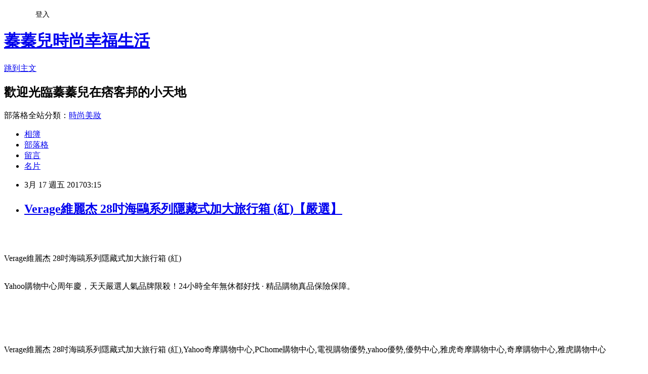

--- FILE ---
content_type: text/html; charset=utf-8
request_url: https://kf151s26c.pixnet.net/blog/posts/13302485051
body_size: 49736
content:
<!DOCTYPE html><html lang="zh-TW"><head><meta charSet="utf-8"/><meta name="viewport" content="width=device-width, initial-scale=1"/><link rel="stylesheet" href="https://static.1px.tw/blog-next/_next/static/chunks/b1e52b495cc0137c.css" data-precedence="next"/><link rel="stylesheet" href="/fix.css?v=202601171856" type="text/css" data-precedence="medium"/><link rel="stylesheet" href="https://s3.1px.tw/blog/theme/choc/iframe-popup.css?v=202601171856" type="text/css" data-precedence="medium"/><link rel="stylesheet" href="https://s3.1px.tw/blog/theme/choc/plugins.min.css?v=202601171856" type="text/css" data-precedence="medium"/><link rel="stylesheet" href="https://s3.1px.tw/blog/theme/choc/openid-comment.css?v=202601171856" type="text/css" data-precedence="medium"/><link rel="stylesheet" href="https://s3.1px.tw/blog/theme/choc/style.min.css?v=202601171856" type="text/css" data-precedence="medium"/><link rel="stylesheet" href="https://s3.1px.tw/blog/theme/choc/main.min.css?v=202601171856" type="text/css" data-precedence="medium"/><link rel="stylesheet" href="https://pimg.1px.tw/kf151s26c/assets/kf151s26c.css?v=202601171856" type="text/css" data-precedence="medium"/><link rel="stylesheet" href="https://s3.1px.tw/blog/theme/choc/author-info.css?v=202601171856" type="text/css" data-precedence="medium"/><link rel="stylesheet" href="https://s3.1px.tw/blog/theme/choc/idlePop.min.css?v=202601171856" type="text/css" data-precedence="medium"/><link rel="preload" as="script" fetchPriority="low" href="https://static.1px.tw/blog-next/_next/static/chunks/94688e2baa9fea03.js"/><script src="https://static.1px.tw/blog-next/_next/static/chunks/41eaa5427c45ebcc.js" async=""></script><script src="https://static.1px.tw/blog-next/_next/static/chunks/e2c6231760bc85bd.js" async=""></script><script src="https://static.1px.tw/blog-next/_next/static/chunks/94bde6376cf279be.js" async=""></script><script src="https://static.1px.tw/blog-next/_next/static/chunks/426b9d9d938a9eb4.js" async=""></script><script src="https://static.1px.tw/blog-next/_next/static/chunks/turbopack-5021d21b4b170dda.js" async=""></script><script src="https://static.1px.tw/blog-next/_next/static/chunks/ff1a16fafef87110.js" async=""></script><script src="https://static.1px.tw/blog-next/_next/static/chunks/e308b2b9ce476a3e.js" async=""></script><script src="https://static.1px.tw/blog-next/_next/static/chunks/2bf79572a40338b7.js" async=""></script><script src="https://static.1px.tw/blog-next/_next/static/chunks/d3c6eed28c1dd8e2.js" async=""></script><script src="https://static.1px.tw/blog-next/_next/static/chunks/d4d39cfc2a072218.js" async=""></script><script src="https://static.1px.tw/blog-next/_next/static/chunks/6a5d72c05b9cd4ba.js" async=""></script><script src="https://static.1px.tw/blog-next/_next/static/chunks/8af6103cf1375f47.js" async=""></script><script src="https://static.1px.tw/blog-next/_next/static/chunks/60d08651d643cedc.js" async=""></script><script src="https://static.1px.tw/blog-next/_next/static/chunks/0ae21416dac1fa83.js" async=""></script><script src="https://static.1px.tw/blog-next/_next/static/chunks/6d1100e43ad18157.js" async=""></script><script src="https://static.1px.tw/blog-next/_next/static/chunks/87eeaf7a3b9005e8.js" async=""></script><script src="https://static.1px.tw/blog-next/_next/static/chunks/ed01c75076819ebd.js" async=""></script><script src="https://static.1px.tw/blog-next/_next/static/chunks/a4df8fc19a9a82e6.js" async=""></script><title>Verage維麗杰 28吋海鷗系列隱藏式加大旅行箱 (紅)【嚴選】</title><meta name="description" content="Verage維麗杰 28吋海鷗系列隱藏式加大旅行箱 (紅)Yahoo購物中心周年慶，天天嚴選人氣品牌限殺！24小時全年無休都好找 · 精品購物真品保險保障。"/><meta name="author" content="蓁蓁兒時尚幸福生活"/><meta name="google-adsense-platform-account" content="pub-2647689032095179"/><meta name="fb:app_id" content="101730233200171"/><link rel="canonical" href="https://kf151s26c.pixnet.net/blog/posts/13302485051"/><meta property="og:title" content="Verage維麗杰 28吋海鷗系列隱藏式加大旅行箱 (紅)【嚴選】"/><meta property="og:description" content="Verage維麗杰 28吋海鷗系列隱藏式加大旅行箱 (紅)Yahoo購物中心周年慶，天天嚴選人氣品牌限殺！24小時全年無休都好找 · 精品購物真品保險保障。"/><meta property="og:url" content="https://kf151s26c.pixnet.net/blog/posts/13302485051"/><meta property="og:image" content="https://s.yimg.com/wb/images/216B261EB69393FCD4AE82B1CCCDDE95E1DAD06D"/><meta property="og:type" content="article"/><meta name="twitter:card" content="summary_large_image"/><meta name="twitter:title" content="Verage維麗杰 28吋海鷗系列隱藏式加大旅行箱 (紅)【嚴選】"/><meta name="twitter:description" content="Verage維麗杰 28吋海鷗系列隱藏式加大旅行箱 (紅)Yahoo購物中心周年慶，天天嚴選人氣品牌限殺！24小時全年無休都好找 · 精品購物真品保險保障。"/><meta name="twitter:image" content="https://s.yimg.com/wb/images/216B261EB69393FCD4AE82B1CCCDDE95E1DAD06D"/><link rel="icon" href="/favicon.ico?favicon.a62c60e0.ico" sizes="32x32" type="image/x-icon"/><script src="https://static.1px.tw/blog-next/_next/static/chunks/a6dad97d9634a72d.js" noModule=""></script></head><body><!--$--><!--/$--><!--$?--><template id="B:0"></template><!--/$--><script>requestAnimationFrame(function(){$RT=performance.now()});</script><script src="https://static.1px.tw/blog-next/_next/static/chunks/94688e2baa9fea03.js" id="_R_" async=""></script><div hidden id="S:0"><script id="pixnet-vars">
        window.PIXNET = {
          post_id: "13302485051",
          name: "kf151s26c",
          user_id: 0,
          blog_id: "5991491",
          display_ads: true,
          ad_options: {"chictrip":false}
        };
      </script><script type="text/javascript" src="https://code.jquery.com/jquery-latest.min.js"></script><script id="json-ld-article-script" type="application/ld+json">{"@context":"https:\u002F\u002Fschema.org","@type":"BlogPosting","isAccessibleForFree":true,"mainEntityOfPage":{"@type":"WebPage","@id":"https:\u002F\u002Fkf151s26c.pixnet.net\u002Fblog\u002Fposts\u002F13302485051"},"headline":"Verage維麗杰 28吋海鷗系列隱藏式加大旅行箱 (紅)【嚴選】","description":"\u003Cimg src=\"https:\u002F\u002Fs.yimg.com\u002Fwb\u002Fimages\u002F216B261EB69393FCD4AE82B1CCCDDE95E1DAD06D\" \u002F\u003E\u003Cbr \u002F\u003E\u003Cinput type=\"image\" src=\"https:\u002F\u002Fs.yimg.com\u002Fwb\u002Fimages\u002F1F0EFA9FB6CBF647AE67653496A6BCF47B42EC6B\" onclick='window.open(\"https:\u002F\u002Ftw.partner.buy.yahoo.com:443\u002Fgd\u002Fbuy?mcode=MV83NFNiMDh0UmVEYjlyL3pQZTZ0OVM5MEpaU2dsdXNrb0oyMi8rUmNITHo0PQ==&amp;url=https:\u002F\u002Ftw.buy.yahoo.com\u002Fgdsale\u002Fgdsale.asp?gdid=6474915\")' style=\"width: 400px;border:0;\"\u003E\u003Cbr\u003EVerage維麗杰 28吋海鷗系列隱藏式加大旅行箱 (紅)\u003Cbr\u003EYahoo購物中心周年慶，天天嚴選人氣品牌限殺！24小時全年無休都好找 · 精品購物真品保險保障。\u003Cbr\u003E\u003Cinput type=\"image\" src=\"https:\u002F\u002F2.bp.blogspot.com\u002F-i2L2UK8vL98\u002FWL68u4m0EkI\u002FAAAAAAAAAu8\u002FW7slJS8QxHQ1b5IonwhqAzRdIkblCTZrQCPcB\u002Fs1600\u002F935059_386221878153943_1591148094_n.png\" onclick='window.open(\"https:\u002F\u002Ftw.partner.buy.yahoo.com:443\u002Fgd\u002Fbuy?mcode=MV83NFNiMDh0UmVEYjlyL3pQZTZ0OVM5MEpaU2dsdXNrb0oyMi8rUmNITHo0PQ==&amp;url=https%3A%2F%2Ftw.buy.yahoo.com%2F\")' style=\"width:100%;border:0;\"\u003E\u003Cbr\u003E\u003Cinput type=\"button\" value=\"==&gt;前往瞭解\" onclick='window.open(\"https:\u002F\u002Ftw.partner.buy.yahoo.com:443\u002Fgd\u002Fbuy?mcode=MV83NFNiMDh0UmVEYjlyL3pQZTZ0OVM5MEpaU2dsdXNrb0oyMi8rUmNITHo0PQ==&amp;url=https%3A%2F%2Ftw.buy.yahoo.com%2F\")' style=\"font-size: 12pt; color: #ff0000;font-weight:bold;\"\u003E\u003Cbr\u003E","articleBody":"\u003Cp align=\"center\"\u003E\u003Cinput type=\"image\" src=\"https:\u002F\u002Fs.yimg.com\u002Fwb\u002Fimages\u002F1F0EFA9FB6CBF647AE67653496A6BCF47B42EC6B\" onclick=window.open(\"https:\u002F\u002Ftw.partner.buy.yahoo.com:443\u002Fgd\u002Fbuy?mcode=MV83NFNiMDh0UmVEYjlyL3pQZTZ0OVM5MEpaU2dsdXNrb0oyMi8rUmNITHo0PQ==&url=https:\u002F\u002Ftw.buy.yahoo.com\u002Fgdsale\u002Fgdsale.asp?gdid=6474915\") style=\"width: 400px;border:0;\"\u003E\u003Cbr\u002F\u003E\u003Cbr\u002F\u003E\u003Cp align=\"left\"\u003E\u003Cspan style=\"font-size:16px;color:#000000;\"\u003EVerage維麗杰 28吋海鷗系列隱藏式加大旅行箱 (紅)\u003C\u002Fspan\u003E\u003Cbr\u002F\u003E\u003Cbr\u002F\u003E\u003Cp align=\"left\"\u003E\u003Cspan style=\"font-size:16px; color:#000000;\"\u003EYahoo購物中心周年慶，天天嚴選人氣品牌限殺！24小時全年無休都好找 · 精品購物真品保險保障。\u003C\u002Fspan\u003E\u003Cbr\u002F\u003E\u003Cbr\u002F\u003E\u003Cp align=\"right\"\u003E\u003Cinput type=\"image\" src=\"https:\u002F\u002F2.bp.blogspot.com\u002F-i2L2UK8vL98\u002FWL68u4m0EkI\u002FAAAAAAAAAu8\u002FW7slJS8QxHQ1b5IonwhqAzRdIkblCTZrQCPcB\u002Fs1600\u002F935059_386221878153943_1591148094_n.png\" onclick=window.open(\"https:\u002F\u002Ftw.partner.buy.yahoo.com:443\u002Fgd\u002Fbuy?mcode=MV83NFNiMDh0UmVEYjlyL3pQZTZ0OVM5MEpaU2dsdXNrb0oyMi8rUmNITHo0PQ==&url=https%3A%2F%2Ftw.buy.yahoo.com%2F\") style=\"width:100%;border:0;\"\u003E\u003Cbr\u002F\u003E\u003Cinput type=\"button\" value=\"==\u003E前往瞭解\" onclick=window.open(\"https:\u002F\u002Ftw.partner.buy.yahoo.com:443\u002Fgd\u002Fbuy?mcode=MV83NFNiMDh0UmVEYjlyL3pQZTZ0OVM5MEpaU2dsdXNrb0oyMi8rUmNITHo0PQ==&url=https%3A%2F%2Ftw.buy.yahoo.com%2F\") style=\"font-size: 12pt; color: #ff0000;font-weight:bold;\"\u003E\u003Cbr\u002F\u003E\u003Cbr\u002F\u003E\u003Cp align=\"left\"\u003E\u003Cspan style=\"font-size:0px; color:#000000;\"\u003EVerage維麗杰 28吋海鷗系列隱藏式加大旅行箱 (紅),Yahoo奇摩購物中心,PChome購物中心,電視購物優勢,yahoo優勢,優勢中心,雅虎奇摩購物中心,奇摩購物中心,雅虎購物中心\u003C\u002Fspan\u003E\u003Cbr\u002F\u003E\u003Cbr\u002F\u003E\u003Cp align=\"left\"\u003E\u003Cspan style=\"font-size:16px;color:#000000;\"\u003E在如今宅經濟的崛起，讓許多不愛出門的人們，只要家裡有電腦有網路，就可以開啟購物中心網。電腦網路3C產品，已經成為現代人生活之中密不可分的夥伴！除了智慧型手機上網、平板電腦、筆記型電腦、桌上型電腦上網，就連電視都可以連上網觀看網路上的影片、音樂或是電影，網路與我們的生活越來越有關連，甚至帶來許許多多的便利。在網際網路資訊發展快速的今天 ，我們可以從網路中搜尋到許多新訊息及資訊，消費者也可以從網路中，收集商品資訊直接進行比較！\u003C\u002Fspan\u003E\u003Cbr\u002F\u003E\u003Cbr\u002F\u003E\u003Cp align=\"left\"\u003E\u003Cspan style=\"font-size:16px;color:#000000;\"\u003E現在這個物價越來越貴，但是薪資卻不太漲的年代，省錢可以說是每個人都必須要會的技能，其實發現很多網購商品，只要好好挑，就可以用最超值的價位買到所需的商品。網路商店營業成本低、不受空間、時間的限制，整合眾多種品牌，且網站流量高，如：\u003Cinput type=\"button\" value=\"Yahoo奇摩購物中心\" onclick=window.open(\"https:\u002F\u002Ftw.partner.buy.yahoo.com:443\u002Fgd\u002Fbuy?mcode=MV83NFNiMDh0UmVEYjlyL3pQZTZ0OVM5MEpaU2dsdXNrb0oyMi8rUmNITHo0PQ==&url=https%3A%2F%2Ftw.buy.yahoo.com%2F\") style=\"font-size:16px;color:#0000ff;text-decoration:underline;border:0;background:#ffffff;\"\u003E、\u003Cinput type=\"button\" value=\"ET Mall東森購物網\" onclick=window.open(\"http:\u002F\u002Fpublisher.shop.com\u002Fnbts\u002Fcid107364-vid260209-xservice-link_off.xhtml?creditUser=C3042098\") style=\"font-size:16px;color:#0000ff;text-decoration:underline;border:0;background:#ffffff;\"\u003E、\u003Cinput type=\"button\" value=\"Umall森森購物網\" onclick=window.open(\"http:\u002F\u002Fpublisher.shop.com\u002Fnbts\u002Fcid108836-vid259576-xservice-link_off.xhtml?creditUser=C3042098\") style=\"font-size:16px;color:#0000ff;text-decoration:underline;border:0;background:#ffffff;\"\u003E、\u003Cinput type=\"button\" value=\"金石堂網路書店\" onclick=window.open(\"http:\u002F\u002Fpublisher.shop.com\u002Fnbts\u002Fcid103844-vid251444-xservice-link_off.xhtml?creditUser=C3042098\") style=\"font-size:16px;color:#0000ff;text-decoration:underline;border:0;background:#ffffff;\"\u003E、\u003Cinput type=\"button\" value=\"MOMO購物網\" onclick=window.open(\"http:\u002F\u002Fwww.momoshop.com.tw\u002Fcategory\u002FLgrpCategory.jsp?l_code=2999900000&memid=6000007675&cid=apuad&oid=1&osm=league\") style=\"font-size:16px;color:#0000ff;text-decoration:underline;border:0;background:#ffffff;\"\u003E、\u003Cinput type=\"button\" value=\"GOHAPPY快樂購物網\" onclick=window.open(\"http:\u002F\u002Fpublisher.shop.com\u002Fnbts\u002Fcid100648-vid247162-xservice-link_off.xhtml?creditUser=C3042098\") style=\"font-size:16px;color:#0000ff;text-decoration:underline;border:0;background:#ffffff;\"\u003E......等都是全方位的購物網站，產品齊全、圖示說明清楚，配送系統、退換貨機制健全，提供整套完整的購物、客服系統，都是值得推薦的購物網站\u003C\u002Fspan\u003E\u003Cbr\u002F\u003E\u003Cbr\u002F\u003E\u003Cp align=\"left\"\u003E\u003Cspan style=\"font-size:16px;color:#000000;\"\u003E日前想購入\u003Cstrong\u003EVerage維麗杰 28吋海鷗系列隱藏式加大旅行箱 (紅)\u003C\u002Fstrong\u003E，到各大賣場或百貨公司看了一下也沒比較便宜，而且就算買好了要搬回家也大包小包的，搬起來很麻煩又很累，所以就上網看了一下一些購物達人的推薦\u003Cinput type=\"button\" value=\"Yahoo奇摩購物中心\" onclick=window.open(\"https:\u002F\u002Ftw.partner.buy.yahoo.com:443\u002Fgd\u002Fbuy?mcode=MV83NFNiMDh0UmVEYjlyL3pQZTZ0OVM5MEpaU2dsdXNrb0oyMi8rUmNITHo0PQ==&url=https%3A%2F%2Ftw.buy.yahoo.com%2F\") style=\"font-size:16px;color:#0000ff;text-decoration:underline;border:0;background:#ffffff;\"\u003E的\u003Cstrong\u003EVerage維麗杰 28吋海鷗系列隱藏式加大旅行箱 (紅)\u003C\u002Fstrong\u003E有做特價促銷，買好了又能直接宅配到府或寄到住處附近的便利商店，所以就趕緊入手囉～\u003C\u002Fspan\u003E\u003Cbr\u002F\u003E\u003Cbr\u002F\u003E\u003Cp align=\"center\"\u003E\u003Cspan style=\"font-size: 20px;color:#e53333;font-weight:bold;background:#dddddd;\"\u003EVerage維麗杰 28吋海鷗系列隱藏式加大旅行箱 (紅)\u003C\u002Fspan\u003E\u003Cbr\u002F\u003E\u003Cspan style=\"font-size:16px; color:#000000;\"\u003E\u003Cul\u003E\u003Cbr\u002F\u003E\u003Cbr\u002F\u003E            \u003Cli\u003E● PC\u002FABS強化耐摔材質 \u003C\u002Fli\u003E\u003Cli\u003E● 創新隱藏式加大容量\u003C\u002Fli\u003E\u003Cli\u003E● 搭配TSA海關密碼鎖\u003C\u002Fli\u003E\u003Cli\u003E● 360度靜音輪設計\u003C\u002Fli\u003E\u003Cli\u003E● 總代理一年保固、二年保修\u003C\u002Fli\u003E        \u003C\u002Ful\u003E\u003C\u002Fspan\u003E\u003Cbr\u002F\u003E\u003Cinput type=\"image\" src=\"https:\u002F\u002Fs.yimg.com\u002Fwb\u002Fimages\u002F1F0EFA9FB6CBF647AE67653496A6BCF47B42EC6B\" onclick=window.open(\"https:\u002F\u002Ftw.partner.buy.yahoo.com:443\u002Fgd\u002Fbuy?mcode=MV83NFNiMDh0UmVEYjlyL3pQZTZ0OVM5MEpaU2dsdXNrb0oyMi8rUmNITHo0PQ==&url=https:\u002F\u002Ftw.buy.yahoo.com\u002Fgdsale\u002Fgdsale.asp?gdid=6474915\") style=\"width: 400px;border:0;\"\u003E\u003Cbr\u002F\u003E\u003Cinput type=\"button\" value=\"點我看最殺優惠\" onclick=window.open(\"https:\u002F\u002Ftw.partner.buy.yahoo.com:443\u002Fgd\u002Fbuy?mcode=MV83NFNiMDh0UmVEYjlyL3pQZTZ0OVM5MEpaU2dsdXNrb0oyMi8rUmNITHo0PQ==&url=https:\u002F\u002Ftw.buy.yahoo.com\u002Fgdsale\u002Fgdsale.asp?gdid=6474915\") style=\"width: 200px; height: 40px; font-size: 20px; background:#ff8800;\"\u003E\u003Cbr\u002F\u003E\u003Cbr\u002F\u003E\u003Cp align=\"left\"\u003E\u003Cspan style=\"font-size:16px;color:#000000;\"\u003E\u003Cbr\u002F\u003E\u003Cbr\u002F\u003E                \u003Ctable id='StructuredDataTable'\u003E\u003Ctr\u003E\u003Cth\u003E品牌\u003C\u002Fth\u003E\u003Ctd\u003EVerage 維麗杰\u003C\u002Ftd\u003E\u003C\u002Ftr\u003E\u003Ctr\u003E\u003Cth\u003E顏色\u003C\u002Fth\u003E\u003Ctd\u003E紅色系\u003C\u002Ftd\u003E\u003C\u002Ftr\u003E\u003Ctr\u003E\u003Cth\u003E產地\u003C\u002Fth\u003E\u003Ctd\u003E中國\u003C\u002Ftd\u003E\u003C\u002Ftr\u003E\u003Ctr\u003E\u003Cth\u003E外層材質\u003C\u002Fth\u003E\u003Ctd\u003EPC塑料混合ABS基材\u003C\u002Ftd\u003E\u003C\u002Ftr\u003E\u003Ctr\u003E\u003Cth\u003E尺寸\u003C\u002Fth\u003E\u003Ctd\u003E28吋\u003C\u002Ftd\u003E\u003C\u002Ftr\u003E\u003Ctr\u003E\u003Cth\u003E類型\u003C\u002Fth\u003E\u003Ctd\u003E硬殼箱\u003C\u002Ftd\u003E\u003C\u002Ftr\u003E\u003Ctr\u003E\u003Cth\u003E邊框\u003C\u002Fth\u003E\u003Ctd\u003E拉鍊\u003C\u002Ftd\u003E\u003C\u002Ftr\u003E\u003Ctr\u003E\u003Cth\u003E鎖\u003C\u002Fth\u003E\u003Ctd\u003ETSA海關鎖\u003C\u002Ftd\u003E\u003C\u002Ftr\u003E\u003Ctr\u003E\u003Cth\u003E重量\u003C\u002Fth\u003E\u003Ctd\u003E4.3kg\u003C\u002Ftd\u003E\u003C\u002Ftr\u003E\u003Ctr\u003E\u003Cth\u003E長(cm)\u003C\u002Fth\u003E\u003Ctd\u003E52\u003C\u002Ftd\u003E\u003C\u002Ftr\u003E\u003Ctr\u003E\u003Cth\u003E寬(cm)\u003C\u002Fth\u003E\u003Ctd\u003E32\u003C\u002Ftd\u003E\u003C\u002Ftr\u003E\u003Ctr\u003E\u003Cth\u003E高(cm)\u003C\u002Fth\u003E\u003Ctd\u003E74\u003C\u002Ftd\u003E\u003C\u002Ftr\u003E\u003C\u002Ftable\u003E                \u003C\u002Fspan\u003E\u003Cbr\u002F\u003E\u003Cinput type=\"button\" value=\"更多介紹\" onclick=window.open(\"https:\u002F\u002Ftw.partner.buy.yahoo.com:443\u002Fgd\u002Fbuy?mcode=MV83NFNiMDh0UmVEYjlyL3pQZTZ0OVM5MEpaU2dsdXNrb0oyMi8rUmNITHo0PQ==&url=https:\u002F\u002Ftw.buy.yahoo.com\u002Fgdsale\u002Fgdsale.asp?gdid=6474915\") style=\"width: 160px; height: 30px; font-size: 16px;\"\u003E\u003Cbr\u002F\u003E\u003Cbr\u002F\u003E\u003Cp align=\"left\"\u003E\u003Cspan style=\"font-size:16px; color:#000000;\"\u003E你也可能有興趣的商品：\u003C\u002Fspan\u003E\u003Cbr\u002F\u003E\u003Cbr\u002F\u003E\u003Ccenter\u003E\u003Ctable\u003E\u003Ctr\u003E\u003Ctd\u003E\u003Cp align=\"center\"\u003E\u003Cspan style=\"font-size: 14px;color:#e53333;font-weight:bold;background:#dddddd;\"\u003EPEACE&NICE 真皮美型輕極簡流蘇二用包(漾粉嫩) (快)\u003C\u002Fspan\u003E\u003Cbr\u002F\u003E\u003Cinput type=\"image\" src=\"https:\u002F\u002Fs.yimg.com\u002Fwb\u002Fimages\u002F94A5136CCED837398A23DBC0E8A195A7AFA3DFF3\" onclick=window.open(\"https:\u002F\u002Ftw.partner.buy.yahoo.com:443\u002Fgd\u002Fbuy?mcode=MV83NFNiMDh0UmVEYjlyL3pQZTZ0OVM5MEpaU2dsdXNrb0oyMi8rUmNITHo0PQ==&url=https:\u002F\u002Ftw.buy.yahoo.com\u002Fgdsale\u002Fgdsale.asp?gdid=6575567\") style=\"width: 150px;border:0;\"\u003E\u003Cbr\u002F\u003E\u003Cinput type=\"button\" value=\"更多介紹\" onclick=window.open(\"https:\u002F\u002Ftw.partner.buy.yahoo.com:443\u002Fgd\u002Fbuy?mcode=MV83NFNiMDh0UmVEYjlyL3pQZTZ0OVM5MEpaU2dsdXNrb0oyMi8rUmNITHo0PQ==&url=https:\u002F\u002Ftw.buy.yahoo.com\u002Fgdsale\u002Fgdsale.asp?gdid=6575567\") style=\"width: 100px; height: 30px; font-size: 14px;\"\u003E\u003Cbr\u002F\u003E\u003Cbr\u002F\u003E\u003Ctd\u003E\u003Ctd\u003E\u003Cp align=\"center\"\u003E\u003Cspan style=\"font-size: 14px;color:#e53333;font-weight:bold;background:#dddddd;\"\u003EPEACE&NICE 真皮英倫風馬鞍小圓釘三用包(優雅橘)\u003C\u002Fspan\u003E\u003Cbr\u002F\u003E\u003Cinput type=\"image\" src=\"https:\u002F\u002Fs.yimg.com\u002Fwb\u002Fimages\u002FF22DF18DDA0101BA3DF40E3A14FA63AF6EF93CF0\" onclick=window.open(\"https:\u002F\u002Ftw.partner.buy.yahoo.com:443\u002Fgd\u002Fbuy?mcode=MV83NFNiMDh0UmVEYjlyL3pQZTZ0OVM5MEpaU2dsdXNrb0oyMi8rUmNITHo0PQ==&url=https:\u002F\u002Ftw.buy.yahoo.com\u002Fgdsale\u002Fgdsale.asp?gdid=6358046\") style=\"width: 150px;border:0;\"\u003E\u003Cbr\u002F\u003E\u003Cinput type=\"button\" value=\"更多介紹\" onclick=window.open(\"https:\u002F\u002Ftw.partner.buy.yahoo.com:443\u002Fgd\u002Fbuy?mcode=MV83NFNiMDh0UmVEYjlyL3pQZTZ0OVM5MEpaU2dsdXNrb0oyMi8rUmNITHo0PQ==&url=https:\u002F\u002Ftw.buy.yahoo.com\u002Fgdsale\u002Fgdsale.asp?gdid=6358046\") style=\"width: 100px; height: 30px; font-size: 14px;\"\u003E\u003Cbr\u002F\u003E\u003Cbr\u002F\u003E\u003Ctd\u003E\u003Ctd\u003E\u003Cp align=\"center\"\u003E\u003Cspan style=\"font-size: 14px;color:#e53333;font-weight:bold;background:#dddddd;\"\u003EPEACE&NICE 真皮悠然雙層口袋托特包中包(漾粉嫩)\u003C\u002Fspan\u003E\u003Cbr\u002F\u003E\u003Cinput type=\"image\" src=\"\" onclick=window.open(\"https:\u002F\u002Ftw.partner.buy.yahoo.com:443\u002Fgd\u002Fbuy?mcode=MV83NFNiMDh0UmVEYjlyL3pQZTZ0OVM5MEpaU2dsdXNrb0oyMi8rUmNITHo0PQ==&url=https:\u002F\u002Ftw.buy.yahoo.com\u002Fgdsale\u002Fgdsale.asp?gdid=6367548\") style=\"width: 150px;border:0;\"\u003E\u003Cbr\u002F\u003E\u003Cinput type=\"button\" value=\"更多介紹\" onclick=window.open(\"https:\u002F\u002Ftw.partner.buy.yahoo.com:443\u002Fgd\u002Fbuy?mcode=MV83NFNiMDh0UmVEYjlyL3pQZTZ0OVM5MEpaU2dsdXNrb0oyMi8rUmNITHo0PQ==&url=https:\u002F\u002Ftw.buy.yahoo.com\u002Fgdsale\u002Fgdsale.asp?gdid=6367548\") style=\"width: 100px; height: 30px; font-size: 14px;\"\u003E\u003Cbr\u002F\u003E\u003Cbr\u002F\u003E\u003Ctd\u003E\u003C\u002Ftr\u003E\u003Cbr\u002F\u003E\u003Cbr\u002F\u003E\u003C\u002Ftable\u003E\u003C\u002Fcenter\u003E\u003Cbr\u002F\u003E\u003Cbr\u002F\u003E\u003Cp align=\"left\"\u003E\u003Cspan style=\"font-size:16px;color:#000000;\"\u003E有關Verage維麗杰 28吋海鷗系列隱藏式加大旅行箱 (紅)的詳細介紹如下：\u003Cbr\u002F\u003E\u003Cul\u003E\u003Cbr\u002F\u003E\u003Cbr\u002F\u003E            \u003Cli\u003E● PC\u002FABS強化耐摔材質 \u003C\u002Fli\u003E\u003Cli\u003E● 創新隱藏式加大容量\u003C\u002Fli\u003E\u003Cli\u003E● 搭配TSA海關密碼鎖\u003C\u002Fli\u003E\u003Cli\u003E● 360度靜音輪設計\u003C\u002Fli\u003E\u003Cli\u003E● 總代理一年保固、二年保修\u003C\u002Fli\u003E        \u003C\u002Ful\u003E\u003Cbr\u002F\u003E\u003Cbr\u002F\u003E                    \u003Ctable width=\"100%\"\u003E\u003Cbr\u002F\u003E\u003Cbr\u002F\u003E                                \u003Ctr\u003E\u003Ctd\u003E\u003Cp style=\"color:#0000cc;font-size:12pt;text-align:left;font-weight:bold\"\u003E\u003Cbr\u002F\u003E\u003Cbr\u002F\u003E商品特色\u003Cbr\u002F\u003E\u003Cbr\u002F\u003E\u003C\u002Ftd\u003E\u003C\u002Ftr\u003E\u003Cbr\u002F\u003E\u003Cbr\u002F\u003E                                \u003Ctr\u003E\u003Ctd\u003E\u003Cp style=\"color:#000000;font-size:12pt;text-align:left\"\u003E\u003Cbr\u002F\u003E\u003Cbr\u002F\u003E● [英國] 知名時尚品牌 ~ 台灣總代理出貨\u003Cbr\u002F\u003E\u003Cbr\u002F\u003E● 隱藏式加大容量設計，遠程出遊、商務的行動幫手 \u003Cbr\u002F\u003E\u003Cbr\u002F\u003E● 對色邊條精緻提把設計、造型具魅力視覺效果\u003Cbr\u002F\u003E\u003Cbr\u002F\u003E● 搭配國際TAS海關鎖，出入境更便利\u003Cbr\u002F\u003E\u003Cbr\u002F\u003E● 可加大空間設計，可收納更多物品\u003Cbr\u002F\u003E\u003Cbr\u002F\u003E● 內部扣壓式固定綁帶，方便固定個人物品\u003Cbr\u002F\u003E\u003Cbr\u002F\u003E● 多段式拉桿加上360度靜音輪設計，輕鬆帶著走\u003Cbr\u002F\u003E\u003Cbr\u002F\u003E● 台灣總代理經營，旅行箱商品享有一年保固、二年保修\u003Cbr\u002F\u003E\u003Cbr\u002F\u003E\u003C\u002Ftd\u003E\u003C\u002Ftr\u003E\u003Cbr\u002F\u003E\u003Cbr\u002F\u003E                                \u003Ctr\u003E\u003Ctd\u003E\u003Cdiv align=\"center\"\u003E\u003Cimg src=\"https:\u002F\u002Fs.yimg.com\u002Fwb\u002Fimages\u002F216B261EB69393FCD4AE82B1CCCDDE95E1DAD06D\" \u002F\u003E\u003C\u002Fdiv\u003E\u003C\u002Ftd\u003E\u003C\u002Ftr\u003E\u003Cbr\u002F\u003E\u003Cbr\u002F\u003E                            \u003C\u002Ftable\u003E\u003Ctable width=\"100%\"\u003E\u003Cbr\u002F\u003E\u003Cbr\u002F\u003E                               \u003Ctr\u003E\u003Ctd\u003E\u003Cp style=\"color:#000000;font-size:12pt;text-align:left;font-weight:100\"\u003E\u003Cbr\u002F\u003E\u003Cbr\u002F\u003E\u003C\u002Ftd\u003E\u003C\u002Ftr\u003E\u003Cbr\u002F\u003E\u003Cbr\u002F\u003E                               \u003Ctr\u003E\u003Ctd\u003E\u003Cdiv align=\"center\"\u003E\u003Cimg src=\"https:\u002F\u002Fs.yimg.com\u002Fwb\u002Fimages\u002F8C9E43FB38671F0620EF574FA13A94B977FE42AE\" \u002F\u003E\u003Cdiv\u003E\u003C\u002Ftd\u003E\u003C\u002Ftr\u003E\u003Cbr\u002F\u003E\u003Cbr\u002F\u003E                               \u003Ctr\u003E\u003Ctd\u003E\u003C\u002Ftd\u003E\u003C\u002Ftr\u003E\u003Cbr\u002F\u003E\u003Cbr\u002F\u003E                            \u003C\u002Ftable\u003E\u003Ctable width=\"100%\"\u003E\u003Cbr\u002F\u003E\u003Cbr\u002F\u003E                               \u003Ctr\u003E\u003Ctd\u003E\u003Cp style=\"color:#000000;font-size:12pt;text-align:left;font-weight:100\"\u003E\u003Cbr\u002F\u003E\u003Cbr\u002F\u003E\u003C\u002Ftd\u003E\u003C\u002Ftr\u003E\u003Cbr\u002F\u003E\u003Cbr\u002F\u003E                               \u003Ctr\u003E\u003Ctd\u003E\u003Cdiv align=\"center\"\u003E\u003Cimg src=\"https:\u002F\u002Fs.yimg.com\u002Fwb\u002Fimages\u002F4F0C613E73E525E3D6F8429289167E93EFF823BD\" \u002F\u003E\u003Cdiv\u003E\u003C\u002Ftd\u003E\u003C\u002Ftr\u003E\u003Cbr\u002F\u003E\u003Cbr\u002F\u003E                               \u003Ctr\u003E\u003Ctd\u003E\u003C\u002Ftd\u003E\u003C\u002Ftr\u003E\u003Cbr\u002F\u003E\u003Cbr\u002F\u003E                            \u003C\u002Ftable\u003E\u003Ctable width=\"100%\"\u003E\u003Cbr\u002F\u003E\u003Cbr\u002F\u003E                               \u003Ctr\u003E\u003Ctd\u003E\u003Cp style=\"color:#000000;font-size:12pt;text-align:left;font-weight:100\"\u003E\u003Cbr\u002F\u003E\u003Cbr\u002F\u003E\u003C\u002Ftd\u003E\u003C\u002Ftr\u003E\u003Cbr\u002F\u003E\u003Cbr\u002F\u003E                               \u003Ctr\u003E\u003Ctd\u003E\u003Cdiv align=\"center\"\u003E\u003Cimg src=\"https:\u002F\u002Fs.yimg.com\u002Fwb\u002Fimages\u002FCE7365C0452CD62F948BBAFF72CEC041449CBDAB\" \u002F\u003E\u003Cdiv\u003E\u003C\u002Ftd\u003E\u003C\u002Ftr\u003E\u003Cbr\u002F\u003E\u003Cbr\u002F\u003E                               \u003Ctr\u003E\u003Ctd\u003E\u003C\u002Ftd\u003E\u003C\u002Ftr\u003E\u003Cbr\u002F\u003E\u003Cbr\u002F\u003E                            \u003C\u002Ftable\u003E\u003Ctable width=\"100%\"\u003E\u003Cbr\u002F\u003E\u003Cbr\u002F\u003E                               \u003Ctr\u003E\u003Ctd\u003E\u003Cp style=\"color:#000000;font-size:12pt;text-align:left;font-weight:100\"\u003E\u003Cbr\u002F\u003E\u003Cbr\u002F\u003E\u003C\u002Ftd\u003E\u003C\u002Ftr\u003E\u003Cbr\u002F\u003E\u003Cbr\u002F\u003E                               \u003Ctr\u003E\u003Ctd\u003E\u003Cdiv align=\"center\"\u003E\u003Cimg src=\"https:\u002F\u002Fs.yimg.com\u002Fwb\u002Fimages\u002F03ADF9522BA458776B25215588E7F95F790688B7\" \u002F\u003E\u003Cdiv\u003E\u003C\u002Ftd\u003E\u003C\u002Ftr\u003E\u003Cbr\u002F\u003E\u003Cbr\u002F\u003E                               \u003Ctr\u003E\u003Ctd\u003E\u003C\u002Ftd\u003E\u003C\u002Ftr\u003E\u003Cbr\u002F\u003E\u003Cbr\u002F\u003E                            \u003C\u002Ftable\u003E\u003Ctable width=\"100%\"\u003E\u003Cbr\u002F\u003E\u003Cbr\u002F\u003E                               \u003Ctr\u003E\u003Ctd\u003E\u003Cp style=\"color:#000000;font-size:12pt;text-align:left;font-weight:100\"\u003E\u003Cbr\u002F\u003E\u003Cbr\u002F\u003E\u003C\u002Ftd\u003E\u003C\u002Ftr\u003E\u003Cbr\u002F\u003E\u003Cbr\u002F\u003E                               \u003Ctr\u003E\u003Ctd\u003E\u003Cdiv align=\"center\"\u003E\u003Cimg src=\"https:\u002F\u002Fs.yimg.com\u002Fwb\u002Fimages\u002FE8A2C9980A10067011FECB79A973163CD2425F01\" \u002F\u003E\u003Cdiv\u003E\u003C\u002Ftd\u003E\u003C\u002Ftr\u003E\u003Cbr\u002F\u003E\u003Cbr\u002F\u003E                               \u003Ctr\u003E\u003Ctd\u003E\u003C\u002Ftd\u003E\u003C\u002Ftr\u003E\u003Cbr\u002F\u003E\u003Cbr\u002F\u003E                            \u003C\u002Ftable\u003E\u003Ctable width=\"100%\"\u003E\u003Cbr\u002F\u003E\u003Cbr\u002F\u003E                               \u003Ctr\u003E\u003Ctd\u003E\u003Cp style=\"color:#000000;font-size:12pt;text-align:left;font-weight:100\"\u003E\u003Cbr\u002F\u003E\u003Cbr\u002F\u003E\u003C\u002Ftd\u003E\u003C\u002Ftr\u003E\u003Cbr\u002F\u003E\u003Cbr\u002F\u003E                               \u003Ctr\u003E\u003Ctd\u003E\u003Cdiv align=\"center\"\u003E\u003Cimg src=\"https:\u002F\u002Fs.yimg.com\u002Fwb\u002Fimages\u002FF445C77063D0A133B2A69148C46050C524CDECA6\" \u002F\u003E\u003Cdiv\u003E\u003C\u002Ftd\u003E\u003C\u002Ftr\u003E\u003Cbr\u002F\u003E\u003Cbr\u002F\u003E                               \u003Ctr\u003E\u003Ctd\u003E\u003C\u002Ftd\u003E\u003C\u002Ftr\u003E\u003Cbr\u002F\u003E\u003Cbr\u002F\u003E                            \u003C\u002Ftable\u003E\u003Ctable width=\"100%\"\u003E\u003Cbr\u002F\u003E\u003Cbr\u002F\u003E                               \u003Ctr\u003E\u003Ctd\u003E\u003Cp style=\"color:#000000;font-size:12pt;text-align:left;font-weight:100\"\u003E\u003Cbr\u002F\u003E\u003Cbr\u002F\u003E\u003C\u002Ftd\u003E\u003C\u002Ftr\u003E\u003Cbr\u002F\u003E\u003Cbr\u002F\u003E                               \u003Ctr\u003E\u003Ctd\u003E\u003Cdiv align=\"center\"\u003E\u003Cimg src=\"https:\u002F\u002Fs.yimg.com\u002Fwb\u002Fimages\u002F24721BE727B7AB6864766A9B2122AE87CB632D60\" \u002F\u003E\u003Cdiv\u003E\u003C\u002Ftd\u003E\u003C\u002Ftr\u003E\u003Cbr\u002F\u003E\u003Cbr\u002F\u003E                               \u003Ctr\u003E\u003Ctd\u003E\u003C\u002Ftd\u003E\u003C\u002Ftr\u003E\u003Cbr\u002F\u003E\u003Cbr\u002F\u003E                            \u003C\u002Ftable\u003E\u003Ctable width=\"100%\"\u003E\u003Cbr\u002F\u003E\u003Cbr\u002F\u003E                               \u003Ctr\u003E\u003Ctd\u003E\u003Cp style=\"color:#000000;font-size:12pt;text-align:left;font-weight:100\"\u003E\u003Cbr\u002F\u003E\u003Cbr\u002F\u003E\u003C\u002Ftd\u003E\u003C\u002Ftr\u003E\u003Cbr\u002F\u003E\u003Cbr\u002F\u003E                               \u003Ctr\u003E\u003Ctd\u003E\u003Cdiv align=\"center\"\u003E\u003Cimg src=\"https:\u002F\u002Fs.yimg.com\u002Fwb\u002Fimages\u002FB8712AF4E270C2E0D62FE166ED56B2B609BC60C2\" \u002F\u003E\u003Cdiv\u003E\u003C\u002Ftd\u003E\u003C\u002Ftr\u003E\u003Cbr\u002F\u003E\u003Cbr\u002F\u003E                               \u003Ctr\u003E\u003Ctd\u003E\u003C\u002Ftd\u003E\u003C\u002Ftr\u003E\u003Cbr\u002F\u003E\u003Cbr\u002F\u003E                            \u003C\u002Ftable\u003E\u003Ctable width=\"100%\"\u003E\u003Cbr\u002F\u003E\u003Cbr\u002F\u003E                               \u003Ctr\u003E\u003Ctd\u003E\u003Cp style=\"color:#000000;font-size:12pt;text-align:left;font-weight:100\"\u003E\u003Cbr\u002F\u003E\u003Cbr\u002F\u003E\u003C\u002Ftd\u003E\u003C\u002Ftr\u003E\u003Cbr\u002F\u003E\u003Cbr\u002F\u003E                               \u003Ctr\u003E\u003Ctd\u003E\u003Cdiv align=\"center\"\u003E\u003Cdiv\u003E\u003C\u002Ftd\u003E\u003C\u002Ftr\u003E\u003Cbr\u002F\u003E\u003Cbr\u002F\u003E                               \u003Ctr\u003E\u003Ctd\u003E\u003C\u002Ftd\u003E\u003C\u002Ftr\u003E\u003Cbr\u002F\u003E\u003Cbr\u002F\u003E                            \u003C\u002Ftable\u003E                \u003Cbr\u002F\u003E\u003Cbr\u002F\u003E                \u003Ctable id='StructuredDataTable'\u003E\u003Ctr\u003E\u003Cth\u003E品牌\u003C\u002Fth\u003E\u003Ctd\u003EVerage 維麗杰\u003C\u002Ftd\u003E\u003C\u002Ftr\u003E\u003Ctr\u003E\u003Cth\u003E顏色\u003C\u002Fth\u003E\u003Ctd\u003E紅色系\u003C\u002Ftd\u003E\u003C\u002Ftr\u003E\u003Ctr\u003E\u003Cth\u003E產地\u003C\u002Fth\u003E\u003Ctd\u003E中國\u003C\u002Ftd\u003E\u003C\u002Ftr\u003E\u003Ctr\u003E\u003Cth\u003E外層材質\u003C\u002Fth\u003E\u003Ctd\u003EPC塑料混合ABS基材\u003C\u002Ftd\u003E\u003C\u002Ftr\u003E\u003Ctr\u003E\u003Cth\u003E尺寸\u003C\u002Fth\u003E\u003Ctd\u003E28吋\u003C\u002Ftd\u003E\u003C\u002Ftr\u003E\u003Ctr\u003E\u003Cth\u003E類型\u003C\u002Fth\u003E\u003Ctd\u003E硬殼箱\u003C\u002Ftd\u003E\u003C\u002Ftr\u003E\u003Ctr\u003E\u003Cth\u003E邊框\u003C\u002Fth\u003E\u003Ctd\u003E拉鍊\u003C\u002Ftd\u003E\u003C\u002Ftr\u003E\u003Ctr\u003E\u003Cth\u003E鎖\u003C\u002Fth\u003E\u003Ctd\u003ETSA海關鎖\u003C\u002Ftd\u003E\u003C\u002Ftr\u003E\u003Ctr\u003E\u003Cth\u003E重量\u003C\u002Fth\u003E\u003Ctd\u003E4.3kg\u003C\u002Ftd\u003E\u003C\u002Ftr\u003E\u003Ctr\u003E\u003Cth\u003E長(cm)\u003C\u002Fth\u003E\u003Ctd\u003E52\u003C\u002Ftd\u003E\u003C\u002Ftr\u003E\u003Ctr\u003E\u003Cth\u003E寬(cm)\u003C\u002Fth\u003E\u003Ctd\u003E32\u003C\u002Ftd\u003E\u003C\u002Ftr\u003E\u003Ctr\u003E\u003Cth\u003E高(cm)\u003C\u002Fth\u003E\u003Ctd\u003E74\u003C\u002Ftd\u003E\u003C\u002Ftr\u003E\u003C\u002Ftable\u003E                \u003C\u002Fspan\u003E\u003Cbr\u002F\u003E\u003Cbr\u002F\u003E\u003Cp align=\"left\"\u003E\u003Cspan style=\"font-size:16px; color:#000000;\"\u003E網路購物越來越盛行，比起實體店面的高成本壓力，很多店家已經都轉向網路開店或是與知名的網站合作進行整合行銷，減少商品販售的成本，提高利潤也同時可以降低售價回饋消費者，進而提高銷售數量。消費者挑選網站購物時，不僅要貨比三家，還是要找一些信用度良好的賣場才能網購開心，收到商品也開心，才是美好的網路購物體驗啊～\u003C\u002Fspan\u003E\u003Cbr\u002F\u003E\u003Cbr\u002F\u003E\u003Ciframe src=\"http:\u002F\u002Fgotvshow.web.fc2.com\u002Fstore.html\" frameborder=\"0\" width=\"100%\" height=\"3000\" scrolling=\"no\" rel=\"nofollow\"\u003E\u003C\u002Fiframe\u003E\u003Cbr\u002F\u003E\u003Cbr\u002F\u003E\u003Cp align=\"left\"\u003E\u003Cspan style=\"font-size:16px;color:#000000;\"\u003E以上就是最近整理的心得，謝謝各位的觀賞囉～\u003C\u002Fspan\u003E\u003Cbr\u002F\u003E\u003Cbr\u002F\u003E\u003Cdiv style=\"height: 0;\"\u003E\u003Cp align=\"left\"\u003E\u003Cspan style=\"font-size:0px; color:#000000;\"\u003E月津港燈節，將於21日晚上啟燈，20107年策展主題是「四季禮讚」，藝術家分別以春、夏、秋、冬為主軸創作，包含7件大型地景型作品，4件國際藝術家作品，透過燈光營造出四季氛圍，讓民眾穿梭其中賞燈，感受有別以往的視覺饗宴。來自日本、法國等國外的藝術團隊，進駐台南鹽水的月津港，打造結合燈光音效的大型裝置藝術。法國Keyframes藝術團隊：「總之就是一場表演，一場表演，是的是的。」除了有國外的藝術團體，國內的藝術家和學生團隊，也展現不凡的創意，用將近50件的藝術燈景，把月津港妝點的美輪美奐。而且2017年的大型地景作品，就多達7件，展現更大範圍的燈節氣勢。台南市文化局長葉澤山：「有別於往年有更大的，這種量體的藝術裝置的作品，我們也成為一個所謂的，大專校院學生，在做大型藝術裝置的平台。」2017年策展主題是「四季禮讚」，藝術家分別以春、夏、秋、冬為主軸創作，把四季的顏色融入燈飾的創作，讓民眾走入現場，彷彿走進時間的長廊，隨著季節主題的藝術燈景，感受格外夢幻又浪漫的氛圍。2017年集結45位藝術家，和15組大專院校合力完成，不僅是藝術家展現實力的重要場域，也可以算是臺灣，重量級的當代裝置藝術大展。（民視新聞鄭博暉、林俊明台南市報導）\u003Cbr\u002F\u003E\u003Cbr\u002F\u003E\u003C\u002Fspan\u003E\u003Cbr\u002F\u003E\u003Cbr\u002F\u003E\u003C\u002Fdiv\u003E\u003Cbr\u002F\u003E\u003Cbr\u002F\u003E\u003Cp align=\"center\"\u003E\u003Cspan style=\"font-size: 20px;color:#e53333;font-weight:bold;background:#dddddd;\"\u003EVerage維麗杰 28吋海鷗系列隱藏式加大旅行箱 (紅)\u003C\u002Fspan\u003E\u003Cbr\u002F\u003E\u003Cspan style=\"font-size:16px; color:#000000;\"\u003E\u003Cul\u003E\u003Cbr\u002F\u003E\u003Cbr\u002F\u003E            \u003Cli\u003E● PC\u002FABS強化耐摔材質 \u003C\u002Fli\u003E\u003Cli\u003E● 創新隱藏式加大容量\u003C\u002Fli\u003E\u003Cli\u003E● 搭配TSA海關密碼鎖\u003C\u002Fli\u003E\u003Cli\u003E● 360度靜音輪設計\u003C\u002Fli\u003E\u003Cli\u003E● 總代理一年保固、二年保修\u003C\u002Fli\u003E        \u003C\u002Ful\u003E\u003C\u002Fspan\u003E\u003Cbr\u002F\u003E\u003Cinput type=\"image\" src=\"https:\u002F\u002Fs.yimg.com\u002Fwb\u002Fimages\u002F1F0EFA9FB6CBF647AE67653496A6BCF47B42EC6B\" onclick=window.open(\"https:\u002F\u002Ftw.partner.buy.yahoo.com:443\u002Fgd\u002Fbuy?mcode=MV83NFNiMDh0UmVEYjlyL3pQZTZ0OVM5MEpaU2dsdXNrb0oyMi8rUmNITHo0PQ==&url=https:\u002F\u002Ftw.buy.yahoo.com\u002Fgdsale\u002Fgdsale.asp?gdid=6474915\") style=\"width: 400px;border:0;\"\u003E\u003Cbr\u002F\u003E\u003Cinput type=\"button\" value=\"點我看最殺優惠\" onclick=window.open(\"https:\u002F\u002Ftw.partner.buy.yahoo.com:443\u002Fgd\u002Fbuy?mcode=MV83NFNiMDh0UmVEYjlyL3pQZTZ0OVM5MEpaU2dsdXNrb0oyMi8rUmNITHo0PQ==&url=https:\u002F\u002Ftw.buy.yahoo.com\u002Fgdsale\u002Fgdsale.asp?gdid=6474915\") style=\"width: 200px; height: 40px; font-size: 20px; background:#ff8800;\"\u003E\u003Cbr\u002F\u003E\u003Cbr\u002F\u003E\u003Cp align=\"left\"\u003E\u003Cspan style=\"font-size:16px;color:#000000;\"\u003E\u003Cbr\u002F\u003E\u003Cbr\u002F\u003E                \u003Ctable id='StructuredDataTable'\u003E\u003Ctr\u003E\u003Cth\u003E品牌\u003C\u002Fth\u003E\u003Ctd\u003EVerage 維麗杰\u003C\u002Ftd\u003E\u003C\u002Ftr\u003E\u003Ctr\u003E\u003Cth\u003E顏色\u003C\u002Fth\u003E\u003Ctd\u003E紅色系\u003C\u002Ftd\u003E\u003C\u002Ftr\u003E\u003Ctr\u003E\u003Cth\u003E產地\u003C\u002Fth\u003E\u003Ctd\u003E中國\u003C\u002Ftd\u003E\u003C\u002Ftr\u003E\u003Ctr\u003E\u003Cth\u003E外層材質\u003C\u002Fth\u003E\u003Ctd\u003EPC塑料混合ABS基材\u003C\u002Ftd\u003E\u003C\u002Ftr\u003E\u003Ctr\u003E\u003Cth\u003E尺寸\u003C\u002Fth\u003E\u003Ctd\u003E28吋\u003C\u002Ftd\u003E\u003C\u002Ftr\u003E\u003Ctr\u003E\u003Cth\u003E類型\u003C\u002Fth\u003E\u003Ctd\u003E硬殼箱\u003C\u002Ftd\u003E\u003C\u002Ftr\u003E\u003Ctr\u003E\u003Cth\u003E邊框\u003C\u002Fth\u003E\u003Ctd\u003E拉鍊\u003C\u002Ftd\u003E\u003C\u002Ftr\u003E\u003Ctr\u003E\u003Cth\u003E鎖\u003C\u002Fth\u003E\u003Ctd\u003ETSA海關鎖\u003C\u002Ftd\u003E\u003C\u002Ftr\u003E\u003Ctr\u003E\u003Cth\u003E重量\u003C\u002Fth\u003E\u003Ctd\u003E4.3kg\u003C\u002Ftd\u003E\u003C\u002Ftr\u003E\u003Ctr\u003E\u003Cth\u003E長(cm)\u003C\u002Fth\u003E\u003Ctd\u003E52\u003C\u002Ftd\u003E\u003C\u002Ftr\u003E\u003Ctr\u003E\u003Cth\u003E寬(cm)\u003C\u002Fth\u003E\u003Ctd\u003E32\u003C\u002Ftd\u003E\u003C\u002Ftr\u003E\u003Ctr\u003E\u003Cth\u003E高(cm)\u003C\u002Fth\u003E\u003Ctd\u003E74\u003C\u002Ftd\u003E\u003C\u002Ftr\u003E\u003C\u002Ftable\u003E                \u003C\u002Fspan\u003E\u003Cbr\u002F\u003E\u003Cinput type=\"button\" value=\"點我看更多介紹\" onclick=window.open(\"[\"https:\u002F\u002Ftw.partner.buy.yahoo.com:443\u002Fgd\u002Fbuy?mcode=MV83NFNiMDh0UmVEYjlyL3pQZTZ0OVM5MEpaU2dsdXNrb0oyMi8rUmNITHo0PQ==&url=https:\u002F\u002Ftw.buy.yahoo.com\u002Fgdsale\u002Fgdsale.asp?gdid=6474915\") style=\"width: 160px; height: 30px; font-size: 16px;\"\u003E\u003Cbr\u002F\u003E\u003Cbr\u002F\u003E\u003Cp align=\"left\"\u003E\u003Cspan style=\"font-size:16px; color:#000000;\"\u003E夠便宜才敢大聲！買貴退2倍差價！每日好康和秒殺時時樂天天開搶，超便宜搶翻天！\u003C\u002Fspan\u003E\u003Cbr\u002F\u003E\u003Cbr\u002F\u003E\u003Cp align=\"right\"\u003E\u003Cinput type=\"image\" src=\"https:\u002F\u002F3.bp.blogspot.com\u002F-4OMECQtkxQU\u002FWL69TlC4bGI\u002FAAAAAAAAAvE\u002FwEsQeTUlR6ol16Q9VH3h5IL0igbjEyxdQCLcB\u002Fs1600\u002F15036665_1153157528053590_1019067100093541085_n.jpg\" onclick=window.open(\"https:\u002F\u002Ftw.partner.buy.yahoo.com:443\u002Fgd\u002Fbuy?mcode=MV83NFNiMDh0UmVEYjlyL3pQZTZ0OVM5MEpaU2dsdXNrb0oyMi8rUmNITHo0PQ==&url=https%3A%2F%2Ftw.buy.yahoo.com%2F\") style=\"width:100%;border:0;\"\u003E\u003Cbr\u002F\u003E\u003Cinput type=\"button\" value=\"==\u003E前往瞭解\" onclick=window.open(\"https:\u002F\u002Ftw.partner.buy.yahoo.com:443\u002Fgd\u002Fbuy?mcode=MV83NFNiMDh0UmVEYjlyL3pQZTZ0OVM5MEpaU2dsdXNrb0oyMi8rUmNITHo0PQ==&url=https%3A%2F%2Ftw.buy.yahoo.com%2F\") style=\"font-size: 12pt; color: #ff0000;font-weight:bold;\"\u003E\u003Cbr\u002F\u003E\u003Cbr\u002F\u003E\u003Cp align=\"left\"\u003E\u003Cspan style=\"font-size:16px; color:#000000;\"\u003EYahoo!奇摩購物中心成長的關鍵是現在消費者所需求的優質購物環境，以品牌是否齊全、價格是否具優勢、購買過程是否順暢、以及售後服務是否完整等條件為主。Yahoo!奇摩購物中心邀請更多品牌加入平台，藉由不斷推出新的優惠方案及優異的平台服務，希望能運用平台資源整合的力量，發揮最大的經濟規模，提供消費者便利的網路購物生活。\u003C\u002Fspan\u003E\u003Cbr\u002F\u003E\u003Cbr\u002F\u003E\u003Cp align=\"left\"\u003E\u003Cspan style=\"font-size:16px; color:#000000;\"\u003EYAHOO!奇摩購物中心與PChome購物中心就像是一家大型的商店，店內所有的商家就像是供應商一樣，將商品資料傳到網路，當消費者購物時，由網路平台業者服務，若有問題則由系統轉給供應商回答。完成購物程序，也由供應商直接出貨，但是刷卡費用則由網路平台業者吸收。\u003C\u002Fspan\u003E\u003Cbr\u002F\u003E\u003Cbr\u002F\u003E\u003Cp align=\"left\"\u003E\u003Cspan style=\"font-size:16px; color:#000000;\"\u003EYahoo奇摩不論在網站的流量、廣告、家庭或公司使用者服務方面、不重覆使用者、國內網友的到達率與網友平均停留時間都居於領導地位，為台灣最受網友歡迎的網際網路領導品牌。\u003C\u002Fspan\u003E\u003Cbr\u002F\u003E\u003Cbr\u002F\u003E\u003Cp align=\"left\"\u003E\u003Cspan style=\"font-size:16px; color:#000000;\"\u003E下列的東西網路上評價也不錯，很多人喜歡，誠心推薦唷：\u003C\u002Fspan\u003E\u003Cbr\u002F\u003E\u003Cbr\u002F\u003E\u003Cul\u003E\n\u003Cli\u003E\u003Cspan style=\"font-size:16px;\"\u003E\u003Ca href=\"http:\u002F\u002Fblog.xuite.net\u002Fkmv51z285\u002Fblog\u002F492425066\" target=\"_blank\" style=\"text-decoration: none;\"\u003E品家居 曼哈頓2雪松色三抽書櫃【嚴選】\u003C\u002Fa\u003E\u003C\u002Fspan\u003E\u003C\u002Fli\u003E\u003Cli\u003E\u003Cspan style=\"font-size:16px;\"\u003E\u003Ca href=\"http:\u002F\u002Fg0k51h24h.pixnet.net\u002Fblog\u002Fpost\u002F302455684\" target=\"_blank\" style=\"text-decoration: none;\"\u003EIQAir空氣清淨機-小巧全能型 HealthPro150【優惠】\u003C\u002Fa\u003E\u003C\u002Fspan\u003E\u003C\u002Fli\u003E\u003Cli\u003E\u003Cspan style=\"font-size:16px;\"\u003E\u003Ca href=\"http:\u002F\u002Fbad51m214.pixnet.net\u002Fblog\u002Fpost\u002F302469577\" target=\"_blank\" style=\"text-decoration: none;\"\u003EASUS 華碩K31CD [戰神無雙] Skylake i5 四核2G獨顯 雙硬碟 電玩桌機【選購】\u003C\u002Fa\u003E\u003C\u002Fspan\u003E\u003C\u002Fli\u003E\u003Cli\u003E\u003Cspan style=\"font-size:16px;\"\u003E\u003Ca href=\"http:\u002F\u002Fblog.xuite.net\u002Fv7651d30x\u002Fblog\u002F492413213\" target=\"_blank\" style=\"text-decoration: none;\"\u003E[快]omax超輕超大兒童用增高座墊 (紅色 )+兒童安全帶輔助調整固定扣【分享】\u003C\u002Fa\u003E\u003C\u002Fspan\u003E\u003C\u002Fli\u003E\u003Cli\u003E\u003Cspan style=\"font-size:16px;\"\u003E\u003Ca href=\"http:\u002F\u002Foce51k25t.pixnet.net\u002Fblog\u002Fpost\u002F302479462\" target=\"_blank\" style=\"text-decoration: none;\"\u003E時尚屋 立德4尺胡桃電視櫃【選購】\u003C\u002Fa\u003E\u003C\u002Fspan\u003E\u003C\u002Fli\u003E\u003Cli\u003E\u003Cspan style=\"font-size:16px;\"\u003E\u003Ca href=\"http:\u002F\u002Fv6w51o254.pixnet.net\u002Fblog\u002Fpost\u002F302470045\" target=\"_blank\" style=\"text-decoration: none;\"\u003EMATC 2.0聲道USB多媒體音箱 MA-2202【選購】\u003C\u002Fa\u003E\u003C\u002Fspan\u003E\u003C\u002Fli\u003E\u003Cli\u003E\u003Cspan style=\"font-size:16px;\"\u003E\u003Ca href=\"http:\u002F\u002Fblog.xuite.net\u002Fv7651d30x\u002Fblog\u002F492413943\" target=\"_blank\" style=\"text-decoration: none;\"\u003EMio MiVue 618 GPS測速行車記錄器 MiVue 618【推薦】\u003C\u002Fa\u003E\u003C\u002Fspan\u003E\u003C\u002Fli\u003E\u003Cli\u003E\u003Cspan style=\"font-size:16px;\"\u003E\u003Ca href=\"http:\u002F\u002Fblog.xuite.net\u002Ff9751z308\u002Fblog\u002F492440041\" target=\"_blank\" style=\"text-decoration: none;\"\u003EMountingDream固定式電視壁掛架42-70 XD2163【選購】\u003C\u002Fa\u003E\u003C\u002Fspan\u003E\u003C\u002Fli\u003E\u003Cli\u003E\u003Cspan style=\"font-size:16px;\"\u003E\u003Ca href=\"http:\u002F\u002Fjiq51r31x.pixnet.net\u002Fblog\u002Fpost\u002F302470498\" target=\"_blank\" style=\"text-decoration: none;\"\u003EO-Grill 美式時尚可攜式瓦斯烤肉爐(熱情紅) O-Grill 3000T【分享】\u003C\u002Fa\u003E\u003C\u002Fspan\u003E\u003C\u002Fli\u003E\u003Cli\u003E\u003Cspan style=\"font-size:16px;\"\u003E\u003Ca href=\"http:\u002F\u002Fv7o51z25a.pixnet.net\u002Fblog\u002Fpost\u002F302457172\" target=\"_blank\" style=\"text-decoration: none;\"\u003E床台 雙人5尺 羅伯特 木紋皮面 兩色可選 不含床墊 品家居【優惠】\u003C\u002Fa\u003E\u003C\u002Fspan\u003E\u003C\u002Fli\u003E\n\u003C\u002Ful\u003E\u003C!--\u002F\u002FBLOG_SEND_OK_701CBE6944FA8068--\u003E","image":["https:\u002F\u002Fs.yimg.com\u002Fwb\u002Fimages\u002F216B261EB69393FCD4AE82B1CCCDDE95E1DAD06D"],"author":{"@type":"Person","name":"蓁蓁兒時尚幸福生活","url":"https:\u002F\u002Fwww.pixnet.net\u002Fpcard\u002Fkf151s26c"},"publisher":{"@type":"Organization","name":"蓁蓁兒時尚幸福生活","logo":{"@type":"ImageObject","url":"https:\u002F\u002Fs3.1px.tw\u002Fblog\u002Fcommon\u002Favatar\u002Fblog_cover_dark.jpg"}},"datePublished":"2017-03-16T19:15:00.000Z","dateModified":"","keywords":[],"articleSection":"電影評論"}</script><template id="P:1"></template><template id="P:2"></template><template id="P:3"></template><section aria-label="Notifications alt+T" tabindex="-1" aria-live="polite" aria-relevant="additions text" aria-atomic="false"></section></div><script>(self.__next_f=self.__next_f||[]).push([0])</script><script>self.__next_f.push([1,"1:\"$Sreact.fragment\"\n3:I[39756,[\"https://static.1px.tw/blog-next/_next/static/chunks/ff1a16fafef87110.js\",\"https://static.1px.tw/blog-next/_next/static/chunks/e308b2b9ce476a3e.js\"],\"default\"]\n4:I[53536,[\"https://static.1px.tw/blog-next/_next/static/chunks/ff1a16fafef87110.js\",\"https://static.1px.tw/blog-next/_next/static/chunks/e308b2b9ce476a3e.js\"],\"default\"]\n6:I[97367,[\"https://static.1px.tw/blog-next/_next/static/chunks/ff1a16fafef87110.js\",\"https://static.1px.tw/blog-next/_next/static/chunks/e308b2b9ce476a3e.js\"],\"OutletBoundary\"]\n8:I[97367,[\"https://static.1px.tw/blog-next/_next/static/chunks/ff1a16fafef87110.js\",\"https://static.1px.tw/blog-next/_next/static/chunks/e308b2b9ce476a3e.js\"],\"ViewportBoundary\"]\na:I[97367,[\"https://static.1px.tw/blog-next/_next/static/chunks/ff1a16fafef87110.js\",\"https://static.1px.tw/blog-next/_next/static/chunks/e308b2b9ce476a3e.js\"],\"MetadataBoundary\"]\nc:I[63491,[\"https://static.1px.tw/blog-next/_next/static/chunks/2bf79572a40338b7.js\",\"https://static.1px.tw/blog-next/_next/static/chunks/d3c6eed28c1dd8e2.js\"],\"default\"]\n:HL[\"https://static.1px.tw/blog-next/_next/static/chunks/b1e52b495cc0137c.css\",\"style\"]\n"])</script><script>self.__next_f.push([1,"0:{\"P\":null,\"b\":\"jLMCWaFgMfR_swzrVDvgI\",\"c\":[\"\",\"blog\",\"posts\",\"13302485051\"],\"q\":\"\",\"i\":false,\"f\":[[[\"\",{\"children\":[\"blog\",{\"children\":[\"posts\",{\"children\":[[\"id\",\"13302485051\",\"d\"],{\"children\":[\"__PAGE__\",{}]}]}]}]},\"$undefined\",\"$undefined\",true],[[\"$\",\"$1\",\"c\",{\"children\":[[[\"$\",\"script\",\"script-0\",{\"src\":\"https://static.1px.tw/blog-next/_next/static/chunks/d4d39cfc2a072218.js\",\"async\":true,\"nonce\":\"$undefined\"}],[\"$\",\"script\",\"script-1\",{\"src\":\"https://static.1px.tw/blog-next/_next/static/chunks/6a5d72c05b9cd4ba.js\",\"async\":true,\"nonce\":\"$undefined\"}],[\"$\",\"script\",\"script-2\",{\"src\":\"https://static.1px.tw/blog-next/_next/static/chunks/8af6103cf1375f47.js\",\"async\":true,\"nonce\":\"$undefined\"}]],\"$L2\"]}],{\"children\":[[\"$\",\"$1\",\"c\",{\"children\":[null,[\"$\",\"$L3\",null,{\"parallelRouterKey\":\"children\",\"error\":\"$undefined\",\"errorStyles\":\"$undefined\",\"errorScripts\":\"$undefined\",\"template\":[\"$\",\"$L4\",null,{}],\"templateStyles\":\"$undefined\",\"templateScripts\":\"$undefined\",\"notFound\":\"$undefined\",\"forbidden\":\"$undefined\",\"unauthorized\":\"$undefined\"}]]}],{\"children\":[[\"$\",\"$1\",\"c\",{\"children\":[null,[\"$\",\"$L3\",null,{\"parallelRouterKey\":\"children\",\"error\":\"$undefined\",\"errorStyles\":\"$undefined\",\"errorScripts\":\"$undefined\",\"template\":[\"$\",\"$L4\",null,{}],\"templateStyles\":\"$undefined\",\"templateScripts\":\"$undefined\",\"notFound\":\"$undefined\",\"forbidden\":\"$undefined\",\"unauthorized\":\"$undefined\"}]]}],{\"children\":[[\"$\",\"$1\",\"c\",{\"children\":[null,[\"$\",\"$L3\",null,{\"parallelRouterKey\":\"children\",\"error\":\"$undefined\",\"errorStyles\":\"$undefined\",\"errorScripts\":\"$undefined\",\"template\":[\"$\",\"$L4\",null,{}],\"templateStyles\":\"$undefined\",\"templateScripts\":\"$undefined\",\"notFound\":\"$undefined\",\"forbidden\":\"$undefined\",\"unauthorized\":\"$undefined\"}]]}],{\"children\":[[\"$\",\"$1\",\"c\",{\"children\":[\"$L5\",[[\"$\",\"link\",\"0\",{\"rel\":\"stylesheet\",\"href\":\"https://static.1px.tw/blog-next/_next/static/chunks/b1e52b495cc0137c.css\",\"precedence\":\"next\",\"crossOrigin\":\"$undefined\",\"nonce\":\"$undefined\"}],[\"$\",\"script\",\"script-0\",{\"src\":\"https://static.1px.tw/blog-next/_next/static/chunks/0ae21416dac1fa83.js\",\"async\":true,\"nonce\":\"$undefined\"}],[\"$\",\"script\",\"script-1\",{\"src\":\"https://static.1px.tw/blog-next/_next/static/chunks/6d1100e43ad18157.js\",\"async\":true,\"nonce\":\"$undefined\"}],[\"$\",\"script\",\"script-2\",{\"src\":\"https://static.1px.tw/blog-next/_next/static/chunks/87eeaf7a3b9005e8.js\",\"async\":true,\"nonce\":\"$undefined\"}],[\"$\",\"script\",\"script-3\",{\"src\":\"https://static.1px.tw/blog-next/_next/static/chunks/ed01c75076819ebd.js\",\"async\":true,\"nonce\":\"$undefined\"}],[\"$\",\"script\",\"script-4\",{\"src\":\"https://static.1px.tw/blog-next/_next/static/chunks/a4df8fc19a9a82e6.js\",\"async\":true,\"nonce\":\"$undefined\"}]],[\"$\",\"$L6\",null,{\"children\":\"$@7\"}]]}],{},null,false,false]},null,false,false]},null,false,false]},null,false,false]},null,false,false],[\"$\",\"$1\",\"h\",{\"children\":[null,[\"$\",\"$L8\",null,{\"children\":\"$@9\"}],[\"$\",\"$La\",null,{\"children\":\"$@b\"}],null]}],false]],\"m\":\"$undefined\",\"G\":[\"$c\",[]],\"S\":false}\n"])</script><script>self.__next_f.push([1,"9:[[\"$\",\"meta\",\"0\",{\"charSet\":\"utf-8\"}],[\"$\",\"meta\",\"1\",{\"name\":\"viewport\",\"content\":\"width=device-width, initial-scale=1\"}]]\n"])</script><script>self.__next_f.push([1,"d:I[79520,[\"https://static.1px.tw/blog-next/_next/static/chunks/d4d39cfc2a072218.js\",\"https://static.1px.tw/blog-next/_next/static/chunks/6a5d72c05b9cd4ba.js\",\"https://static.1px.tw/blog-next/_next/static/chunks/8af6103cf1375f47.js\"],\"\"]\n10:I[2352,[\"https://static.1px.tw/blog-next/_next/static/chunks/d4d39cfc2a072218.js\",\"https://static.1px.tw/blog-next/_next/static/chunks/6a5d72c05b9cd4ba.js\",\"https://static.1px.tw/blog-next/_next/static/chunks/8af6103cf1375f47.js\"],\"AdultWarningModal\"]\n11:I[69182,[\"https://static.1px.tw/blog-next/_next/static/chunks/d4d39cfc2a072218.js\",\"https://static.1px.tw/blog-next/_next/static/chunks/6a5d72c05b9cd4ba.js\",\"https://static.1px.tw/blog-next/_next/static/chunks/8af6103cf1375f47.js\"],\"HydrationComplete\"]\n12:I[12985,[\"https://static.1px.tw/blog-next/_next/static/chunks/d4d39cfc2a072218.js\",\"https://static.1px.tw/blog-next/_next/static/chunks/6a5d72c05b9cd4ba.js\",\"https://static.1px.tw/blog-next/_next/static/chunks/8af6103cf1375f47.js\"],\"NuqsAdapter\"]\n13:I[82782,[\"https://static.1px.tw/blog-next/_next/static/chunks/d4d39cfc2a072218.js\",\"https://static.1px.tw/blog-next/_next/static/chunks/6a5d72c05b9cd4ba.js\",\"https://static.1px.tw/blog-next/_next/static/chunks/8af6103cf1375f47.js\"],\"RefineContext\"]\n14:I[29306,[\"https://static.1px.tw/blog-next/_next/static/chunks/d4d39cfc2a072218.js\",\"https://static.1px.tw/blog-next/_next/static/chunks/6a5d72c05b9cd4ba.js\",\"https://static.1px.tw/blog-next/_next/static/chunks/8af6103cf1375f47.js\",\"https://static.1px.tw/blog-next/_next/static/chunks/60d08651d643cedc.js\",\"https://static.1px.tw/blog-next/_next/static/chunks/d3c6eed28c1dd8e2.js\"],\"default\"]\n2:[\"$\",\"html\",null,{\"lang\":\"zh-TW\",\"children\":[[\"$\",\"$Ld\",null,{\"id\":\"google-tag-manager\",\"strategy\":\"afterInteractive\",\"children\":\"\\n(function(w,d,s,l,i){w[l]=w[l]||[];w[l].push({'gtm.start':\\nnew Date().getTime(),event:'gtm.js'});var f=d.getElementsByTagName(s)[0],\\nj=d.createElement(s),dl=l!='dataLayer'?'\u0026l='+l:'';j.async=true;j.src=\\n'https://www.googletagmanager.com/gtm.js?id='+i+dl;f.parentNode.insertBefore(j,f);\\n})(window,document,'script','dataLayer','GTM-TRLQMPKX');\\n  \"}],\"$Le\",\"$Lf\",[\"$\",\"body\",null,{\"children\":[[\"$\",\"$L10\",null,{\"display\":false}],[\"$\",\"$L11\",null,{}],[\"$\",\"$L12\",null,{\"children\":[\"$\",\"$L13\",null,{\"children\":[\"$\",\"$L3\",null,{\"parallelRouterKey\":\"children\",\"error\":\"$undefined\",\"errorStyles\":\"$undefined\",\"errorScripts\":\"$undefined\",\"template\":[\"$\",\"$L4\",null,{}],\"templateStyles\":\"$undefined\",\"templateScripts\":\"$undefined\",\"notFound\":[[\"$\",\"$L14\",null,{}],[]],\"forbidden\":\"$undefined\",\"unauthorized\":\"$undefined\"}]}]}]]}]]}]\n"])</script><script>self.__next_f.push([1,"e:null\nf:null\n"])</script><script>self.__next_f.push([1,"16:I[27201,[\"https://static.1px.tw/blog-next/_next/static/chunks/ff1a16fafef87110.js\",\"https://static.1px.tw/blog-next/_next/static/chunks/e308b2b9ce476a3e.js\"],\"IconMark\"]\n5:[[\"$\",\"script\",null,{\"id\":\"pixnet-vars\",\"children\":\"\\n        window.PIXNET = {\\n          post_id: \\\"13302485051\\\",\\n          name: \\\"kf151s26c\\\",\\n          user_id: 0,\\n          blog_id: \\\"5991491\\\",\\n          display_ads: true,\\n          ad_options: {\\\"chictrip\\\":false}\\n        };\\n      \"}],\"$L15\"]\n"])</script><script>self.__next_f.push([1,"b:[[\"$\",\"title\",\"0\",{\"children\":\"Verage維麗杰 28吋海鷗系列隱藏式加大旅行箱 (紅)【嚴選】\"}],[\"$\",\"meta\",\"1\",{\"name\":\"description\",\"content\":\"Verage維麗杰 28吋海鷗系列隱藏式加大旅行箱 (紅)Yahoo購物中心周年慶，天天嚴選人氣品牌限殺！24小時全年無休都好找 · 精品購物真品保險保障。\"}],[\"$\",\"meta\",\"2\",{\"name\":\"author\",\"content\":\"蓁蓁兒時尚幸福生活\"}],[\"$\",\"meta\",\"3\",{\"name\":\"google-adsense-platform-account\",\"content\":\"pub-2647689032095179\"}],[\"$\",\"meta\",\"4\",{\"name\":\"fb:app_id\",\"content\":\"101730233200171\"}],[\"$\",\"link\",\"5\",{\"rel\":\"canonical\",\"href\":\"https://kf151s26c.pixnet.net/blog/posts/13302485051\"}],[\"$\",\"meta\",\"6\",{\"property\":\"og:title\",\"content\":\"Verage維麗杰 28吋海鷗系列隱藏式加大旅行箱 (紅)【嚴選】\"}],[\"$\",\"meta\",\"7\",{\"property\":\"og:description\",\"content\":\"Verage維麗杰 28吋海鷗系列隱藏式加大旅行箱 (紅)Yahoo購物中心周年慶，天天嚴選人氣品牌限殺！24小時全年無休都好找 · 精品購物真品保險保障。\"}],[\"$\",\"meta\",\"8\",{\"property\":\"og:url\",\"content\":\"https://kf151s26c.pixnet.net/blog/posts/13302485051\"}],[\"$\",\"meta\",\"9\",{\"property\":\"og:image\",\"content\":\"https://s.yimg.com/wb/images/216B261EB69393FCD4AE82B1CCCDDE95E1DAD06D\"}],[\"$\",\"meta\",\"10\",{\"property\":\"og:type\",\"content\":\"article\"}],[\"$\",\"meta\",\"11\",{\"name\":\"twitter:card\",\"content\":\"summary_large_image\"}],[\"$\",\"meta\",\"12\",{\"name\":\"twitter:title\",\"content\":\"Verage維麗杰 28吋海鷗系列隱藏式加大旅行箱 (紅)【嚴選】\"}],[\"$\",\"meta\",\"13\",{\"name\":\"twitter:description\",\"content\":\"Verage維麗杰 28吋海鷗系列隱藏式加大旅行箱 (紅)Yahoo購物中心周年慶，天天嚴選人氣品牌限殺！24小時全年無休都好找 · 精品購物真品保險保障。\"}],[\"$\",\"meta\",\"14\",{\"name\":\"twitter:image\",\"content\":\"https://s.yimg.com/wb/images/216B261EB69393FCD4AE82B1CCCDDE95E1DAD06D\"}],[\"$\",\"link\",\"15\",{\"rel\":\"icon\",\"href\":\"/favicon.ico?favicon.a62c60e0.ico\",\"sizes\":\"32x32\",\"type\":\"image/x-icon\"}],[\"$\",\"$L16\",\"16\",{}]]\n"])</script><script>self.__next_f.push([1,"7:null\n"])</script><script>self.__next_f.push([1,":HL[\"/fix.css?v=202601171856\",\"style\",{\"type\":\"text/css\"}]\n:HL[\"https://s3.1px.tw/blog/theme/choc/iframe-popup.css?v=202601171856\",\"style\",{\"type\":\"text/css\"}]\n:HL[\"https://s3.1px.tw/blog/theme/choc/plugins.min.css?v=202601171856\",\"style\",{\"type\":\"text/css\"}]\n:HL[\"https://s3.1px.tw/blog/theme/choc/openid-comment.css?v=202601171856\",\"style\",{\"type\":\"text/css\"}]\n:HL[\"https://s3.1px.tw/blog/theme/choc/style.min.css?v=202601171856\",\"style\",{\"type\":\"text/css\"}]\n:HL[\"https://s3.1px.tw/blog/theme/choc/main.min.css?v=202601171856\",\"style\",{\"type\":\"text/css\"}]\n:HL[\"https://pimg.1px.tw/kf151s26c/assets/kf151s26c.css?v=202601171856\",\"style\",{\"type\":\"text/css\"}]\n:HL[\"https://s3.1px.tw/blog/theme/choc/author-info.css?v=202601171856\",\"style\",{\"type\":\"text/css\"}]\n:HL[\"https://s3.1px.tw/blog/theme/choc/idlePop.min.css?v=202601171856\",\"style\",{\"type\":\"text/css\"}]\n17:T9e22,"])</script><script>self.__next_f.push([1,"{\"@context\":\"https:\\u002F\\u002Fschema.org\",\"@type\":\"BlogPosting\",\"isAccessibleForFree\":true,\"mainEntityOfPage\":{\"@type\":\"WebPage\",\"@id\":\"https:\\u002F\\u002Fkf151s26c.pixnet.net\\u002Fblog\\u002Fposts\\u002F13302485051\"},\"headline\":\"Verage維麗杰 28吋海鷗系列隱藏式加大旅行箱 (紅)【嚴選】\",\"description\":\"\\u003Cimg src=\\\"https:\\u002F\\u002Fs.yimg.com\\u002Fwb\\u002Fimages\\u002F216B261EB69393FCD4AE82B1CCCDDE95E1DAD06D\\\" \\u002F\\u003E\\u003Cbr \\u002F\\u003E\\u003Cinput type=\\\"image\\\" src=\\\"https:\\u002F\\u002Fs.yimg.com\\u002Fwb\\u002Fimages\\u002F1F0EFA9FB6CBF647AE67653496A6BCF47B42EC6B\\\" onclick='window.open(\\\"https:\\u002F\\u002Ftw.partner.buy.yahoo.com:443\\u002Fgd\\u002Fbuy?mcode=MV83NFNiMDh0UmVEYjlyL3pQZTZ0OVM5MEpaU2dsdXNrb0oyMi8rUmNITHo0PQ==\u0026amp;url=https:\\u002F\\u002Ftw.buy.yahoo.com\\u002Fgdsale\\u002Fgdsale.asp?gdid=6474915\\\")' style=\\\"width: 400px;border:0;\\\"\\u003E\\u003Cbr\\u003EVerage維麗杰 28吋海鷗系列隱藏式加大旅行箱 (紅)\\u003Cbr\\u003EYahoo購物中心周年慶，天天嚴選人氣品牌限殺！24小時全年無休都好找 · 精品購物真品保險保障。\\u003Cbr\\u003E\\u003Cinput type=\\\"image\\\" src=\\\"https:\\u002F\\u002F2.bp.blogspot.com\\u002F-i2L2UK8vL98\\u002FWL68u4m0EkI\\u002FAAAAAAAAAu8\\u002FW7slJS8QxHQ1b5IonwhqAzRdIkblCTZrQCPcB\\u002Fs1600\\u002F935059_386221878153943_1591148094_n.png\\\" onclick='window.open(\\\"https:\\u002F\\u002Ftw.partner.buy.yahoo.com:443\\u002Fgd\\u002Fbuy?mcode=MV83NFNiMDh0UmVEYjlyL3pQZTZ0OVM5MEpaU2dsdXNrb0oyMi8rUmNITHo0PQ==\u0026amp;url=https%3A%2F%2Ftw.buy.yahoo.com%2F\\\")' style=\\\"width:100%;border:0;\\\"\\u003E\\u003Cbr\\u003E\\u003Cinput type=\\\"button\\\" value=\\\"==\u0026gt;前往瞭解\\\" onclick='window.open(\\\"https:\\u002F\\u002Ftw.partner.buy.yahoo.com:443\\u002Fgd\\u002Fbuy?mcode=MV83NFNiMDh0UmVEYjlyL3pQZTZ0OVM5MEpaU2dsdXNrb0oyMi8rUmNITHo0PQ==\u0026amp;url=https%3A%2F%2Ftw.buy.yahoo.com%2F\\\")' style=\\\"font-size: 12pt; color: #ff0000;font-weight:bold;\\\"\\u003E\\u003Cbr\\u003E\",\"articleBody\":\"\\u003Cp align=\\\"center\\\"\\u003E\\u003Cinput type=\\\"image\\\" src=\\\"https:\\u002F\\u002Fs.yimg.com\\u002Fwb\\u002Fimages\\u002F1F0EFA9FB6CBF647AE67653496A6BCF47B42EC6B\\\" onclick=window.open(\\\"https:\\u002F\\u002Ftw.partner.buy.yahoo.com:443\\u002Fgd\\u002Fbuy?mcode=MV83NFNiMDh0UmVEYjlyL3pQZTZ0OVM5MEpaU2dsdXNrb0oyMi8rUmNITHo0PQ==\u0026url=https:\\u002F\\u002Ftw.buy.yahoo.com\\u002Fgdsale\\u002Fgdsale.asp?gdid=6474915\\\") style=\\\"width: 400px;border:0;\\\"\\u003E\\u003Cbr\\u002F\\u003E\\u003Cbr\\u002F\\u003E\\u003Cp align=\\\"left\\\"\\u003E\\u003Cspan style=\\\"font-size:16px;color:#000000;\\\"\\u003EVerage維麗杰 28吋海鷗系列隱藏式加大旅行箱 (紅)\\u003C\\u002Fspan\\u003E\\u003Cbr\\u002F\\u003E\\u003Cbr\\u002F\\u003E\\u003Cp align=\\\"left\\\"\\u003E\\u003Cspan style=\\\"font-size:16px; color:#000000;\\\"\\u003EYahoo購物中心周年慶，天天嚴選人氣品牌限殺！24小時全年無休都好找 · 精品購物真品保險保障。\\u003C\\u002Fspan\\u003E\\u003Cbr\\u002F\\u003E\\u003Cbr\\u002F\\u003E\\u003Cp align=\\\"right\\\"\\u003E\\u003Cinput type=\\\"image\\\" src=\\\"https:\\u002F\\u002F2.bp.blogspot.com\\u002F-i2L2UK8vL98\\u002FWL68u4m0EkI\\u002FAAAAAAAAAu8\\u002FW7slJS8QxHQ1b5IonwhqAzRdIkblCTZrQCPcB\\u002Fs1600\\u002F935059_386221878153943_1591148094_n.png\\\" onclick=window.open(\\\"https:\\u002F\\u002Ftw.partner.buy.yahoo.com:443\\u002Fgd\\u002Fbuy?mcode=MV83NFNiMDh0UmVEYjlyL3pQZTZ0OVM5MEpaU2dsdXNrb0oyMi8rUmNITHo0PQ==\u0026url=https%3A%2F%2Ftw.buy.yahoo.com%2F\\\") style=\\\"width:100%;border:0;\\\"\\u003E\\u003Cbr\\u002F\\u003E\\u003Cinput type=\\\"button\\\" value=\\\"==\\u003E前往瞭解\\\" onclick=window.open(\\\"https:\\u002F\\u002Ftw.partner.buy.yahoo.com:443\\u002Fgd\\u002Fbuy?mcode=MV83NFNiMDh0UmVEYjlyL3pQZTZ0OVM5MEpaU2dsdXNrb0oyMi8rUmNITHo0PQ==\u0026url=https%3A%2F%2Ftw.buy.yahoo.com%2F\\\") style=\\\"font-size: 12pt; color: #ff0000;font-weight:bold;\\\"\\u003E\\u003Cbr\\u002F\\u003E\\u003Cbr\\u002F\\u003E\\u003Cp align=\\\"left\\\"\\u003E\\u003Cspan style=\\\"font-size:0px; color:#000000;\\\"\\u003EVerage維麗杰 28吋海鷗系列隱藏式加大旅行箱 (紅),Yahoo奇摩購物中心,PChome購物中心,電視購物優勢,yahoo優勢,優勢中心,雅虎奇摩購物中心,奇摩購物中心,雅虎購物中心\\u003C\\u002Fspan\\u003E\\u003Cbr\\u002F\\u003E\\u003Cbr\\u002F\\u003E\\u003Cp align=\\\"left\\\"\\u003E\\u003Cspan style=\\\"font-size:16px;color:#000000;\\\"\\u003E在如今宅經濟的崛起，讓許多不愛出門的人們，只要家裡有電腦有網路，就可以開啟購物中心網。電腦網路3C產品，已經成為現代人生活之中密不可分的夥伴！除了智慧型手機上網、平板電腦、筆記型電腦、桌上型電腦上網，就連電視都可以連上網觀看網路上的影片、音樂或是電影，網路與我們的生活越來越有關連，甚至帶來許許多多的便利。在網際網路資訊發展快速的今天 ，我們可以從網路中搜尋到許多新訊息及資訊，消費者也可以從網路中，收集商品資訊直接進行比較！\\u003C\\u002Fspan\\u003E\\u003Cbr\\u002F\\u003E\\u003Cbr\\u002F\\u003E\\u003Cp align=\\\"left\\\"\\u003E\\u003Cspan style=\\\"font-size:16px;color:#000000;\\\"\\u003E現在這個物價越來越貴，但是薪資卻不太漲的年代，省錢可以說是每個人都必須要會的技能，其實發現很多網購商品，只要好好挑，就可以用最超值的價位買到所需的商品。網路商店營業成本低、不受空間、時間的限制，整合眾多種品牌，且網站流量高，如：\\u003Cinput type=\\\"button\\\" value=\\\"Yahoo奇摩購物中心\\\" onclick=window.open(\\\"https:\\u002F\\u002Ftw.partner.buy.yahoo.com:443\\u002Fgd\\u002Fbuy?mcode=MV83NFNiMDh0UmVEYjlyL3pQZTZ0OVM5MEpaU2dsdXNrb0oyMi8rUmNITHo0PQ==\u0026url=https%3A%2F%2Ftw.buy.yahoo.com%2F\\\") style=\\\"font-size:16px;color:#0000ff;text-decoration:underline;border:0;background:#ffffff;\\\"\\u003E、\\u003Cinput type=\\\"button\\\" value=\\\"ET Mall東森購物網\\\" onclick=window.open(\\\"http:\\u002F\\u002Fpublisher.shop.com\\u002Fnbts\\u002Fcid107364-vid260209-xservice-link_off.xhtml?creditUser=C3042098\\\") style=\\\"font-size:16px;color:#0000ff;text-decoration:underline;border:0;background:#ffffff;\\\"\\u003E、\\u003Cinput type=\\\"button\\\" value=\\\"Umall森森購物網\\\" onclick=window.open(\\\"http:\\u002F\\u002Fpublisher.shop.com\\u002Fnbts\\u002Fcid108836-vid259576-xservice-link_off.xhtml?creditUser=C3042098\\\") style=\\\"font-size:16px;color:#0000ff;text-decoration:underline;border:0;background:#ffffff;\\\"\\u003E、\\u003Cinput type=\\\"button\\\" value=\\\"金石堂網路書店\\\" onclick=window.open(\\\"http:\\u002F\\u002Fpublisher.shop.com\\u002Fnbts\\u002Fcid103844-vid251444-xservice-link_off.xhtml?creditUser=C3042098\\\") style=\\\"font-size:16px;color:#0000ff;text-decoration:underline;border:0;background:#ffffff;\\\"\\u003E、\\u003Cinput type=\\\"button\\\" value=\\\"MOMO購物網\\\" onclick=window.open(\\\"http:\\u002F\\u002Fwww.momoshop.com.tw\\u002Fcategory\\u002FLgrpCategory.jsp?l_code=2999900000\u0026memid=6000007675\u0026cid=apuad\u0026oid=1\u0026osm=league\\\") style=\\\"font-size:16px;color:#0000ff;text-decoration:underline;border:0;background:#ffffff;\\\"\\u003E、\\u003Cinput type=\\\"button\\\" value=\\\"GOHAPPY快樂購物網\\\" onclick=window.open(\\\"http:\\u002F\\u002Fpublisher.shop.com\\u002Fnbts\\u002Fcid100648-vid247162-xservice-link_off.xhtml?creditUser=C3042098\\\") style=\\\"font-size:16px;color:#0000ff;text-decoration:underline;border:0;background:#ffffff;\\\"\\u003E......等都是全方位的購物網站，產品齊全、圖示說明清楚，配送系統、退換貨機制健全，提供整套完整的購物、客服系統，都是值得推薦的購物網站\\u003C\\u002Fspan\\u003E\\u003Cbr\\u002F\\u003E\\u003Cbr\\u002F\\u003E\\u003Cp align=\\\"left\\\"\\u003E\\u003Cspan style=\\\"font-size:16px;color:#000000;\\\"\\u003E日前想購入\\u003Cstrong\\u003EVerage維麗杰 28吋海鷗系列隱藏式加大旅行箱 (紅)\\u003C\\u002Fstrong\\u003E，到各大賣場或百貨公司看了一下也沒比較便宜，而且就算買好了要搬回家也大包小包的，搬起來很麻煩又很累，所以就上網看了一下一些購物達人的推薦\\u003Cinput type=\\\"button\\\" value=\\\"Yahoo奇摩購物中心\\\" onclick=window.open(\\\"https:\\u002F\\u002Ftw.partner.buy.yahoo.com:443\\u002Fgd\\u002Fbuy?mcode=MV83NFNiMDh0UmVEYjlyL3pQZTZ0OVM5MEpaU2dsdXNrb0oyMi8rUmNITHo0PQ==\u0026url=https%3A%2F%2Ftw.buy.yahoo.com%2F\\\") style=\\\"font-size:16px;color:#0000ff;text-decoration:underline;border:0;background:#ffffff;\\\"\\u003E的\\u003Cstrong\\u003EVerage維麗杰 28吋海鷗系列隱藏式加大旅行箱 (紅)\\u003C\\u002Fstrong\\u003E有做特價促銷，買好了又能直接宅配到府或寄到住處附近的便利商店，所以就趕緊入手囉～\\u003C\\u002Fspan\\u003E\\u003Cbr\\u002F\\u003E\\u003Cbr\\u002F\\u003E\\u003Cp align=\\\"center\\\"\\u003E\\u003Cspan style=\\\"font-size: 20px;color:#e53333;font-weight:bold;background:#dddddd;\\\"\\u003EVerage維麗杰 28吋海鷗系列隱藏式加大旅行箱 (紅)\\u003C\\u002Fspan\\u003E\\u003Cbr\\u002F\\u003E\\u003Cspan style=\\\"font-size:16px; color:#000000;\\\"\\u003E\\u003Cul\\u003E\\u003Cbr\\u002F\\u003E\\u003Cbr\\u002F\\u003E            \\u003Cli\\u003E● PC\\u002FABS強化耐摔材質 \\u003C\\u002Fli\\u003E\\u003Cli\\u003E● 創新隱藏式加大容量\\u003C\\u002Fli\\u003E\\u003Cli\\u003E● 搭配TSA海關密碼鎖\\u003C\\u002Fli\\u003E\\u003Cli\\u003E● 360度靜音輪設計\\u003C\\u002Fli\\u003E\\u003Cli\\u003E● 總代理一年保固、二年保修\\u003C\\u002Fli\\u003E        \\u003C\\u002Ful\\u003E\\u003C\\u002Fspan\\u003E\\u003Cbr\\u002F\\u003E\\u003Cinput type=\\\"image\\\" src=\\\"https:\\u002F\\u002Fs.yimg.com\\u002Fwb\\u002Fimages\\u002F1F0EFA9FB6CBF647AE67653496A6BCF47B42EC6B\\\" onclick=window.open(\\\"https:\\u002F\\u002Ftw.partner.buy.yahoo.com:443\\u002Fgd\\u002Fbuy?mcode=MV83NFNiMDh0UmVEYjlyL3pQZTZ0OVM5MEpaU2dsdXNrb0oyMi8rUmNITHo0PQ==\u0026url=https:\\u002F\\u002Ftw.buy.yahoo.com\\u002Fgdsale\\u002Fgdsale.asp?gdid=6474915\\\") style=\\\"width: 400px;border:0;\\\"\\u003E\\u003Cbr\\u002F\\u003E\\u003Cinput type=\\\"button\\\" value=\\\"點我看最殺優惠\\\" onclick=window.open(\\\"https:\\u002F\\u002Ftw.partner.buy.yahoo.com:443\\u002Fgd\\u002Fbuy?mcode=MV83NFNiMDh0UmVEYjlyL3pQZTZ0OVM5MEpaU2dsdXNrb0oyMi8rUmNITHo0PQ==\u0026url=https:\\u002F\\u002Ftw.buy.yahoo.com\\u002Fgdsale\\u002Fgdsale.asp?gdid=6474915\\\") style=\\\"width: 200px; height: 40px; font-size: 20px; background:#ff8800;\\\"\\u003E\\u003Cbr\\u002F\\u003E\\u003Cbr\\u002F\\u003E\\u003Cp align=\\\"left\\\"\\u003E\\u003Cspan style=\\\"font-size:16px;color:#000000;\\\"\\u003E\\u003Cbr\\u002F\\u003E\\u003Cbr\\u002F\\u003E                \\u003Ctable id='StructuredDataTable'\\u003E\\u003Ctr\\u003E\\u003Cth\\u003E品牌\\u003C\\u002Fth\\u003E\\u003Ctd\\u003EVerage 維麗杰\\u003C\\u002Ftd\\u003E\\u003C\\u002Ftr\\u003E\\u003Ctr\\u003E\\u003Cth\\u003E顏色\\u003C\\u002Fth\\u003E\\u003Ctd\\u003E紅色系\\u003C\\u002Ftd\\u003E\\u003C\\u002Ftr\\u003E\\u003Ctr\\u003E\\u003Cth\\u003E產地\\u003C\\u002Fth\\u003E\\u003Ctd\\u003E中國\\u003C\\u002Ftd\\u003E\\u003C\\u002Ftr\\u003E\\u003Ctr\\u003E\\u003Cth\\u003E外層材質\\u003C\\u002Fth\\u003E\\u003Ctd\\u003EPC塑料混合ABS基材\\u003C\\u002Ftd\\u003E\\u003C\\u002Ftr\\u003E\\u003Ctr\\u003E\\u003Cth\\u003E尺寸\\u003C\\u002Fth\\u003E\\u003Ctd\\u003E28吋\\u003C\\u002Ftd\\u003E\\u003C\\u002Ftr\\u003E\\u003Ctr\\u003E\\u003Cth\\u003E類型\\u003C\\u002Fth\\u003E\\u003Ctd\\u003E硬殼箱\\u003C\\u002Ftd\\u003E\\u003C\\u002Ftr\\u003E\\u003Ctr\\u003E\\u003Cth\\u003E邊框\\u003C\\u002Fth\\u003E\\u003Ctd\\u003E拉鍊\\u003C\\u002Ftd\\u003E\\u003C\\u002Ftr\\u003E\\u003Ctr\\u003E\\u003Cth\\u003E鎖\\u003C\\u002Fth\\u003E\\u003Ctd\\u003ETSA海關鎖\\u003C\\u002Ftd\\u003E\\u003C\\u002Ftr\\u003E\\u003Ctr\\u003E\\u003Cth\\u003E重量\\u003C\\u002Fth\\u003E\\u003Ctd\\u003E4.3kg\\u003C\\u002Ftd\\u003E\\u003C\\u002Ftr\\u003E\\u003Ctr\\u003E\\u003Cth\\u003E長(cm)\\u003C\\u002Fth\\u003E\\u003Ctd\\u003E52\\u003C\\u002Ftd\\u003E\\u003C\\u002Ftr\\u003E\\u003Ctr\\u003E\\u003Cth\\u003E寬(cm)\\u003C\\u002Fth\\u003E\\u003Ctd\\u003E32\\u003C\\u002Ftd\\u003E\\u003C\\u002Ftr\\u003E\\u003Ctr\\u003E\\u003Cth\\u003E高(cm)\\u003C\\u002Fth\\u003E\\u003Ctd\\u003E74\\u003C\\u002Ftd\\u003E\\u003C\\u002Ftr\\u003E\\u003C\\u002Ftable\\u003E                \\u003C\\u002Fspan\\u003E\\u003Cbr\\u002F\\u003E\\u003Cinput type=\\\"button\\\" value=\\\"更多介紹\\\" onclick=window.open(\\\"https:\\u002F\\u002Ftw.partner.buy.yahoo.com:443\\u002Fgd\\u002Fbuy?mcode=MV83NFNiMDh0UmVEYjlyL3pQZTZ0OVM5MEpaU2dsdXNrb0oyMi8rUmNITHo0PQ==\u0026url=https:\\u002F\\u002Ftw.buy.yahoo.com\\u002Fgdsale\\u002Fgdsale.asp?gdid=6474915\\\") style=\\\"width: 160px; height: 30px; font-size: 16px;\\\"\\u003E\\u003Cbr\\u002F\\u003E\\u003Cbr\\u002F\\u003E\\u003Cp align=\\\"left\\\"\\u003E\\u003Cspan style=\\\"font-size:16px; color:#000000;\\\"\\u003E你也可能有興趣的商品：\\u003C\\u002Fspan\\u003E\\u003Cbr\\u002F\\u003E\\u003Cbr\\u002F\\u003E\\u003Ccenter\\u003E\\u003Ctable\\u003E\\u003Ctr\\u003E\\u003Ctd\\u003E\\u003Cp align=\\\"center\\\"\\u003E\\u003Cspan style=\\\"font-size: 14px;color:#e53333;font-weight:bold;background:#dddddd;\\\"\\u003EPEACE\u0026NICE 真皮美型輕極簡流蘇二用包(漾粉嫩) (快)\\u003C\\u002Fspan\\u003E\\u003Cbr\\u002F\\u003E\\u003Cinput type=\\\"image\\\" src=\\\"https:\\u002F\\u002Fs.yimg.com\\u002Fwb\\u002Fimages\\u002F94A5136CCED837398A23DBC0E8A195A7AFA3DFF3\\\" onclick=window.open(\\\"https:\\u002F\\u002Ftw.partner.buy.yahoo.com:443\\u002Fgd\\u002Fbuy?mcode=MV83NFNiMDh0UmVEYjlyL3pQZTZ0OVM5MEpaU2dsdXNrb0oyMi8rUmNITHo0PQ==\u0026url=https:\\u002F\\u002Ftw.buy.yahoo.com\\u002Fgdsale\\u002Fgdsale.asp?gdid=6575567\\\") style=\\\"width: 150px;border:0;\\\"\\u003E\\u003Cbr\\u002F\\u003E\\u003Cinput type=\\\"button\\\" value=\\\"更多介紹\\\" onclick=window.open(\\\"https:\\u002F\\u002Ftw.partner.buy.yahoo.com:443\\u002Fgd\\u002Fbuy?mcode=MV83NFNiMDh0UmVEYjlyL3pQZTZ0OVM5MEpaU2dsdXNrb0oyMi8rUmNITHo0PQ==\u0026url=https:\\u002F\\u002Ftw.buy.yahoo.com\\u002Fgdsale\\u002Fgdsale.asp?gdid=6575567\\\") style=\\\"width: 100px; height: 30px; font-size: 14px;\\\"\\u003E\\u003Cbr\\u002F\\u003E\\u003Cbr\\u002F\\u003E\\u003Ctd\\u003E\\u003Ctd\\u003E\\u003Cp align=\\\"center\\\"\\u003E\\u003Cspan style=\\\"font-size: 14px;color:#e53333;font-weight:bold;background:#dddddd;\\\"\\u003EPEACE\u0026NICE 真皮英倫風馬鞍小圓釘三用包(優雅橘)\\u003C\\u002Fspan\\u003E\\u003Cbr\\u002F\\u003E\\u003Cinput type=\\\"image\\\" src=\\\"https:\\u002F\\u002Fs.yimg.com\\u002Fwb\\u002Fimages\\u002FF22DF18DDA0101BA3DF40E3A14FA63AF6EF93CF0\\\" onclick=window.open(\\\"https:\\u002F\\u002Ftw.partner.buy.yahoo.com:443\\u002Fgd\\u002Fbuy?mcode=MV83NFNiMDh0UmVEYjlyL3pQZTZ0OVM5MEpaU2dsdXNrb0oyMi8rUmNITHo0PQ==\u0026url=https:\\u002F\\u002Ftw.buy.yahoo.com\\u002Fgdsale\\u002Fgdsale.asp?gdid=6358046\\\") style=\\\"width: 150px;border:0;\\\"\\u003E\\u003Cbr\\u002F\\u003E\\u003Cinput type=\\\"button\\\" value=\\\"更多介紹\\\" onclick=window.open(\\\"https:\\u002F\\u002Ftw.partner.buy.yahoo.com:443\\u002Fgd\\u002Fbuy?mcode=MV83NFNiMDh0UmVEYjlyL3pQZTZ0OVM5MEpaU2dsdXNrb0oyMi8rUmNITHo0PQ==\u0026url=https:\\u002F\\u002Ftw.buy.yahoo.com\\u002Fgdsale\\u002Fgdsale.asp?gdid=6358046\\\") style=\\\"width: 100px; height: 30px; font-size: 14px;\\\"\\u003E\\u003Cbr\\u002F\\u003E\\u003Cbr\\u002F\\u003E\\u003Ctd\\u003E\\u003Ctd\\u003E\\u003Cp align=\\\"center\\\"\\u003E\\u003Cspan style=\\\"font-size: 14px;color:#e53333;font-weight:bold;background:#dddddd;\\\"\\u003EPEACE\u0026NICE 真皮悠然雙層口袋托特包中包(漾粉嫩)\\u003C\\u002Fspan\\u003E\\u003Cbr\\u002F\\u003E\\u003Cinput type=\\\"image\\\" src=\\\"\\\" onclick=window.open(\\\"https:\\u002F\\u002Ftw.partner.buy.yahoo.com:443\\u002Fgd\\u002Fbuy?mcode=MV83NFNiMDh0UmVEYjlyL3pQZTZ0OVM5MEpaU2dsdXNrb0oyMi8rUmNITHo0PQ==\u0026url=https:\\u002F\\u002Ftw.buy.yahoo.com\\u002Fgdsale\\u002Fgdsale.asp?gdid=6367548\\\") style=\\\"width: 150px;border:0;\\\"\\u003E\\u003Cbr\\u002F\\u003E\\u003Cinput type=\\\"button\\\" value=\\\"更多介紹\\\" onclick=window.open(\\\"https:\\u002F\\u002Ftw.partner.buy.yahoo.com:443\\u002Fgd\\u002Fbuy?mcode=MV83NFNiMDh0UmVEYjlyL3pQZTZ0OVM5MEpaU2dsdXNrb0oyMi8rUmNITHo0PQ==\u0026url=https:\\u002F\\u002Ftw.buy.yahoo.com\\u002Fgdsale\\u002Fgdsale.asp?gdid=6367548\\\") style=\\\"width: 100px; height: 30px; font-size: 14px;\\\"\\u003E\\u003Cbr\\u002F\\u003E\\u003Cbr\\u002F\\u003E\\u003Ctd\\u003E\\u003C\\u002Ftr\\u003E\\u003Cbr\\u002F\\u003E\\u003Cbr\\u002F\\u003E\\u003C\\u002Ftable\\u003E\\u003C\\u002Fcenter\\u003E\\u003Cbr\\u002F\\u003E\\u003Cbr\\u002F\\u003E\\u003Cp align=\\\"left\\\"\\u003E\\u003Cspan style=\\\"font-size:16px;color:#000000;\\\"\\u003E有關Verage維麗杰 28吋海鷗系列隱藏式加大旅行箱 (紅)的詳細介紹如下：\\u003Cbr\\u002F\\u003E\\u003Cul\\u003E\\u003Cbr\\u002F\\u003E\\u003Cbr\\u002F\\u003E            \\u003Cli\\u003E● PC\\u002FABS強化耐摔材質 \\u003C\\u002Fli\\u003E\\u003Cli\\u003E● 創新隱藏式加大容量\\u003C\\u002Fli\\u003E\\u003Cli\\u003E● 搭配TSA海關密碼鎖\\u003C\\u002Fli\\u003E\\u003Cli\\u003E● 360度靜音輪設計\\u003C\\u002Fli\\u003E\\u003Cli\\u003E● 總代理一年保固、二年保修\\u003C\\u002Fli\\u003E        \\u003C\\u002Ful\\u003E\\u003Cbr\\u002F\\u003E\\u003Cbr\\u002F\\u003E                    \\u003Ctable width=\\\"100%\\\"\\u003E\\u003Cbr\\u002F\\u003E\\u003Cbr\\u002F\\u003E                                \\u003Ctr\\u003E\\u003Ctd\\u003E\\u003Cp style=\\\"color:#0000cc;font-size:12pt;text-align:left;font-weight:bold\\\"\\u003E\\u003Cbr\\u002F\\u003E\\u003Cbr\\u002F\\u003E商品特色\\u003Cbr\\u002F\\u003E\\u003Cbr\\u002F\\u003E\\u003C\\u002Ftd\\u003E\\u003C\\u002Ftr\\u003E\\u003Cbr\\u002F\\u003E\\u003Cbr\\u002F\\u003E                                \\u003Ctr\\u003E\\u003Ctd\\u003E\\u003Cp style=\\\"color:#000000;font-size:12pt;text-align:left\\\"\\u003E\\u003Cbr\\u002F\\u003E\\u003Cbr\\u002F\\u003E● [英國] 知名時尚品牌 ~ 台灣總代理出貨\\u003Cbr\\u002F\\u003E\\u003Cbr\\u002F\\u003E● 隱藏式加大容量設計，遠程出遊、商務的行動幫手 \\u003Cbr\\u002F\\u003E\\u003Cbr\\u002F\\u003E● 對色邊條精緻提把設計、造型具魅力視覺效果\\u003Cbr\\u002F\\u003E\\u003Cbr\\u002F\\u003E● 搭配國際TAS海關鎖，出入境更便利\\u003Cbr\\u002F\\u003E\\u003Cbr\\u002F\\u003E● 可加大空間設計，可收納更多物品\\u003Cbr\\u002F\\u003E\\u003Cbr\\u002F\\u003E● 內部扣壓式固定綁帶，方便固定個人物品\\u003Cbr\\u002F\\u003E\\u003Cbr\\u002F\\u003E● 多段式拉桿加上360度靜音輪設計，輕鬆帶著走\\u003Cbr\\u002F\\u003E\\u003Cbr\\u002F\\u003E● 台灣總代理經營，旅行箱商品享有一年保固、二年保修\\u003Cbr\\u002F\\u003E\\u003Cbr\\u002F\\u003E\\u003C\\u002Ftd\\u003E\\u003C\\u002Ftr\\u003E\\u003Cbr\\u002F\\u003E\\u003Cbr\\u002F\\u003E                                \\u003Ctr\\u003E\\u003Ctd\\u003E\\u003Cdiv align=\\\"center\\\"\\u003E\\u003Cimg src=\\\"https:\\u002F\\u002Fs.yimg.com\\u002Fwb\\u002Fimages\\u002F216B261EB69393FCD4AE82B1CCCDDE95E1DAD06D\\\" \\u002F\\u003E\\u003C\\u002Fdiv\\u003E\\u003C\\u002Ftd\\u003E\\u003C\\u002Ftr\\u003E\\u003Cbr\\u002F\\u003E\\u003Cbr\\u002F\\u003E                            \\u003C\\u002Ftable\\u003E\\u003Ctable width=\\\"100%\\\"\\u003E\\u003Cbr\\u002F\\u003E\\u003Cbr\\u002F\\u003E                               \\u003Ctr\\u003E\\u003Ctd\\u003E\\u003Cp style=\\\"color:#000000;font-size:12pt;text-align:left;font-weight:100\\\"\\u003E\\u003Cbr\\u002F\\u003E\\u003Cbr\\u002F\\u003E\\u003C\\u002Ftd\\u003E\\u003C\\u002Ftr\\u003E\\u003Cbr\\u002F\\u003E\\u003Cbr\\u002F\\u003E                               \\u003Ctr\\u003E\\u003Ctd\\u003E\\u003Cdiv align=\\\"center\\\"\\u003E\\u003Cimg src=\\\"https:\\u002F\\u002Fs.yimg.com\\u002Fwb\\u002Fimages\\u002F8C9E43FB38671F0620EF574FA13A94B977FE42AE\\\" \\u002F\\u003E\\u003Cdiv\\u003E\\u003C\\u002Ftd\\u003E\\u003C\\u002Ftr\\u003E\\u003Cbr\\u002F\\u003E\\u003Cbr\\u002F\\u003E                               \\u003Ctr\\u003E\\u003Ctd\\u003E\\u003C\\u002Ftd\\u003E\\u003C\\u002Ftr\\u003E\\u003Cbr\\u002F\\u003E\\u003Cbr\\u002F\\u003E                            \\u003C\\u002Ftable\\u003E\\u003Ctable width=\\\"100%\\\"\\u003E\\u003Cbr\\u002F\\u003E\\u003Cbr\\u002F\\u003E                               \\u003Ctr\\u003E\\u003Ctd\\u003E\\u003Cp style=\\\"color:#000000;font-size:12pt;text-align:left;font-weight:100\\\"\\u003E\\u003Cbr\\u002F\\u003E\\u003Cbr\\u002F\\u003E\\u003C\\u002Ftd\\u003E\\u003C\\u002Ftr\\u003E\\u003Cbr\\u002F\\u003E\\u003Cbr\\u002F\\u003E                               \\u003Ctr\\u003E\\u003Ctd\\u003E\\u003Cdiv align=\\\"center\\\"\\u003E\\u003Cimg src=\\\"https:\\u002F\\u002Fs.yimg.com\\u002Fwb\\u002Fimages\\u002F4F0C613E73E525E3D6F8429289167E93EFF823BD\\\" \\u002F\\u003E\\u003Cdiv\\u003E\\u003C\\u002Ftd\\u003E\\u003C\\u002Ftr\\u003E\\u003Cbr\\u002F\\u003E\\u003Cbr\\u002F\\u003E                               \\u003Ctr\\u003E\\u003Ctd\\u003E\\u003C\\u002Ftd\\u003E\\u003C\\u002Ftr\\u003E\\u003Cbr\\u002F\\u003E\\u003Cbr\\u002F\\u003E                            \\u003C\\u002Ftable\\u003E\\u003Ctable width=\\\"100%\\\"\\u003E\\u003Cbr\\u002F\\u003E\\u003Cbr\\u002F\\u003E                               \\u003Ctr\\u003E\\u003Ctd\\u003E\\u003Cp style=\\\"color:#000000;font-size:12pt;text-align:left;font-weight:100\\\"\\u003E\\u003Cbr\\u002F\\u003E\\u003Cbr\\u002F\\u003E\\u003C\\u002Ftd\\u003E\\u003C\\u002Ftr\\u003E\\u003Cbr\\u002F\\u003E\\u003Cbr\\u002F\\u003E                               \\u003Ctr\\u003E\\u003Ctd\\u003E\\u003Cdiv align=\\\"center\\\"\\u003E\\u003Cimg src=\\\"https:\\u002F\\u002Fs.yimg.com\\u002Fwb\\u002Fimages\\u002FCE7365C0452CD62F948BBAFF72CEC041449CBDAB\\\" \\u002F\\u003E\\u003Cdiv\\u003E\\u003C\\u002Ftd\\u003E\\u003C\\u002Ftr\\u003E\\u003Cbr\\u002F\\u003E\\u003Cbr\\u002F\\u003E                               \\u003Ctr\\u003E\\u003Ctd\\u003E\\u003C\\u002Ftd\\u003E\\u003C\\u002Ftr\\u003E\\u003Cbr\\u002F\\u003E\\u003Cbr\\u002F\\u003E                            \\u003C\\u002Ftable\\u003E\\u003Ctable width=\\\"100%\\\"\\u003E\\u003Cbr\\u002F\\u003E\\u003Cbr\\u002F\\u003E                               \\u003Ctr\\u003E\\u003Ctd\\u003E\\u003Cp style=\\\"color:#000000;font-size:12pt;text-align:left;font-weight:100\\\"\\u003E\\u003Cbr\\u002F\\u003E\\u003Cbr\\u002F\\u003E\\u003C\\u002Ftd\\u003E\\u003C\\u002Ftr\\u003E\\u003Cbr\\u002F\\u003E\\u003Cbr\\u002F\\u003E                               \\u003Ctr\\u003E\\u003Ctd\\u003E\\u003Cdiv align=\\\"center\\\"\\u003E\\u003Cimg src=\\\"https:\\u002F\\u002Fs.yimg.com\\u002Fwb\\u002Fimages\\u002F03ADF9522BA458776B25215588E7F95F790688B7\\\" \\u002F\\u003E\\u003Cdiv\\u003E\\u003C\\u002Ftd\\u003E\\u003C\\u002Ftr\\u003E\\u003Cbr\\u002F\\u003E\\u003Cbr\\u002F\\u003E                               \\u003Ctr\\u003E\\u003Ctd\\u003E\\u003C\\u002Ftd\\u003E\\u003C\\u002Ftr\\u003E\\u003Cbr\\u002F\\u003E\\u003Cbr\\u002F\\u003E                            \\u003C\\u002Ftable\\u003E\\u003Ctable width=\\\"100%\\\"\\u003E\\u003Cbr\\u002F\\u003E\\u003Cbr\\u002F\\u003E                               \\u003Ctr\\u003E\\u003Ctd\\u003E\\u003Cp style=\\\"color:#000000;font-size:12pt;text-align:left;font-weight:100\\\"\\u003E\\u003Cbr\\u002F\\u003E\\u003Cbr\\u002F\\u003E\\u003C\\u002Ftd\\u003E\\u003C\\u002Ftr\\u003E\\u003Cbr\\u002F\\u003E\\u003Cbr\\u002F\\u003E                               \\u003Ctr\\u003E\\u003Ctd\\u003E\\u003Cdiv align=\\\"center\\\"\\u003E\\u003Cimg src=\\\"https:\\u002F\\u002Fs.yimg.com\\u002Fwb\\u002Fimages\\u002FE8A2C9980A10067011FECB79A973163CD2425F01\\\" \\u002F\\u003E\\u003Cdiv\\u003E\\u003C\\u002Ftd\\u003E\\u003C\\u002Ftr\\u003E\\u003Cbr\\u002F\\u003E\\u003Cbr\\u002F\\u003E                               \\u003Ctr\\u003E\\u003Ctd\\u003E\\u003C\\u002Ftd\\u003E\\u003C\\u002Ftr\\u003E\\u003Cbr\\u002F\\u003E\\u003Cbr\\u002F\\u003E                            \\u003C\\u002Ftable\\u003E\\u003Ctable width=\\\"100%\\\"\\u003E\\u003Cbr\\u002F\\u003E\\u003Cbr\\u002F\\u003E                               \\u003Ctr\\u003E\\u003Ctd\\u003E\\u003Cp style=\\\"color:#000000;font-size:12pt;text-align:left;font-weight:100\\\"\\u003E\\u003Cbr\\u002F\\u003E\\u003Cbr\\u002F\\u003E\\u003C\\u002Ftd\\u003E\\u003C\\u002Ftr\\u003E\\u003Cbr\\u002F\\u003E\\u003Cbr\\u002F\\u003E                               \\u003Ctr\\u003E\\u003Ctd\\u003E\\u003Cdiv align=\\\"center\\\"\\u003E\\u003Cimg src=\\\"https:\\u002F\\u002Fs.yimg.com\\u002Fwb\\u002Fimages\\u002FF445C77063D0A133B2A69148C46050C524CDECA6\\\" \\u002F\\u003E\\u003Cdiv\\u003E\\u003C\\u002Ftd\\u003E\\u003C\\u002Ftr\\u003E\\u003Cbr\\u002F\\u003E\\u003Cbr\\u002F\\u003E                               \\u003Ctr\\u003E\\u003Ctd\\u003E\\u003C\\u002Ftd\\u003E\\u003C\\u002Ftr\\u003E\\u003Cbr\\u002F\\u003E\\u003Cbr\\u002F\\u003E                            \\u003C\\u002Ftable\\u003E\\u003Ctable width=\\\"100%\\\"\\u003E\\u003Cbr\\u002F\\u003E\\u003Cbr\\u002F\\u003E                               \\u003Ctr\\u003E\\u003Ctd\\u003E\\u003Cp style=\\\"color:#000000;font-size:12pt;text-align:left;font-weight:100\\\"\\u003E\\u003Cbr\\u002F\\u003E\\u003Cbr\\u002F\\u003E\\u003C\\u002Ftd\\u003E\\u003C\\u002Ftr\\u003E\\u003Cbr\\u002F\\u003E\\u003Cbr\\u002F\\u003E                               \\u003Ctr\\u003E\\u003Ctd\\u003E\\u003Cdiv align=\\\"center\\\"\\u003E\\u003Cimg src=\\\"https:\\u002F\\u002Fs.yimg.com\\u002Fwb\\u002Fimages\\u002F24721BE727B7AB6864766A9B2122AE87CB632D60\\\" \\u002F\\u003E\\u003Cdiv\\u003E\\u003C\\u002Ftd\\u003E\\u003C\\u002Ftr\\u003E\\u003Cbr\\u002F\\u003E\\u003Cbr\\u002F\\u003E                               \\u003Ctr\\u003E\\u003Ctd\\u003E\\u003C\\u002Ftd\\u003E\\u003C\\u002Ftr\\u003E\\u003Cbr\\u002F\\u003E\\u003Cbr\\u002F\\u003E                            \\u003C\\u002Ftable\\u003E\\u003Ctable width=\\\"100%\\\"\\u003E\\u003Cbr\\u002F\\u003E\\u003Cbr\\u002F\\u003E                               \\u003Ctr\\u003E\\u003Ctd\\u003E\\u003Cp style=\\\"color:#000000;font-size:12pt;text-align:left;font-weight:100\\\"\\u003E\\u003Cbr\\u002F\\u003E\\u003Cbr\\u002F\\u003E\\u003C\\u002Ftd\\u003E\\u003C\\u002Ftr\\u003E\\u003Cbr\\u002F\\u003E\\u003Cbr\\u002F\\u003E                               \\u003Ctr\\u003E\\u003Ctd\\u003E\\u003Cdiv align=\\\"center\\\"\\u003E\\u003Cimg src=\\\"https:\\u002F\\u002Fs.yimg.com\\u002Fwb\\u002Fimages\\u002FB8712AF4E270C2E0D62FE166ED56B2B609BC60C2\\\" \\u002F\\u003E\\u003Cdiv\\u003E\\u003C\\u002Ftd\\u003E\\u003C\\u002Ftr\\u003E\\u003Cbr\\u002F\\u003E\\u003Cbr\\u002F\\u003E                               \\u003Ctr\\u003E\\u003Ctd\\u003E\\u003C\\u002Ftd\\u003E\\u003C\\u002Ftr\\u003E\\u003Cbr\\u002F\\u003E\\u003Cbr\\u002F\\u003E                            \\u003C\\u002Ftable\\u003E\\u003Ctable width=\\\"100%\\\"\\u003E\\u003Cbr\\u002F\\u003E\\u003Cbr\\u002F\\u003E                               \\u003Ctr\\u003E\\u003Ctd\\u003E\\u003Cp style=\\\"color:#000000;font-size:12pt;text-align:left;font-weight:100\\\"\\u003E\\u003Cbr\\u002F\\u003E\\u003Cbr\\u002F\\u003E\\u003C\\u002Ftd\\u003E\\u003C\\u002Ftr\\u003E\\u003Cbr\\u002F\\u003E\\u003Cbr\\u002F\\u003E                               \\u003Ctr\\u003E\\u003Ctd\\u003E\\u003Cdiv align=\\\"center\\\"\\u003E\\u003Cdiv\\u003E\\u003C\\u002Ftd\\u003E\\u003C\\u002Ftr\\u003E\\u003Cbr\\u002F\\u003E\\u003Cbr\\u002F\\u003E                               \\u003Ctr\\u003E\\u003Ctd\\u003E\\u003C\\u002Ftd\\u003E\\u003C\\u002Ftr\\u003E\\u003Cbr\\u002F\\u003E\\u003Cbr\\u002F\\u003E                            \\u003C\\u002Ftable\\u003E                \\u003Cbr\\u002F\\u003E\\u003Cbr\\u002F\\u003E                \\u003Ctable id='StructuredDataTable'\\u003E\\u003Ctr\\u003E\\u003Cth\\u003E品牌\\u003C\\u002Fth\\u003E\\u003Ctd\\u003EVerage 維麗杰\\u003C\\u002Ftd\\u003E\\u003C\\u002Ftr\\u003E\\u003Ctr\\u003E\\u003Cth\\u003E顏色\\u003C\\u002Fth\\u003E\\u003Ctd\\u003E紅色系\\u003C\\u002Ftd\\u003E\\u003C\\u002Ftr\\u003E\\u003Ctr\\u003E\\u003Cth\\u003E產地\\u003C\\u002Fth\\u003E\\u003Ctd\\u003E中國\\u003C\\u002Ftd\\u003E\\u003C\\u002Ftr\\u003E\\u003Ctr\\u003E\\u003Cth\\u003E外層材質\\u003C\\u002Fth\\u003E\\u003Ctd\\u003EPC塑料混合ABS基材\\u003C\\u002Ftd\\u003E\\u003C\\u002Ftr\\u003E\\u003Ctr\\u003E\\u003Cth\\u003E尺寸\\u003C\\u002Fth\\u003E\\u003Ctd\\u003E28吋\\u003C\\u002Ftd\\u003E\\u003C\\u002Ftr\\u003E\\u003Ctr\\u003E\\u003Cth\\u003E類型\\u003C\\u002Fth\\u003E\\u003Ctd\\u003E硬殼箱\\u003C\\u002Ftd\\u003E\\u003C\\u002Ftr\\u003E\\u003Ctr\\u003E\\u003Cth\\u003E邊框\\u003C\\u002Fth\\u003E\\u003Ctd\\u003E拉鍊\\u003C\\u002Ftd\\u003E\\u003C\\u002Ftr\\u003E\\u003Ctr\\u003E\\u003Cth\\u003E鎖\\u003C\\u002Fth\\u003E\\u003Ctd\\u003ETSA海關鎖\\u003C\\u002Ftd\\u003E\\u003C\\u002Ftr\\u003E\\u003Ctr\\u003E\\u003Cth\\u003E重量\\u003C\\u002Fth\\u003E\\u003Ctd\\u003E4.3kg\\u003C\\u002Ftd\\u003E\\u003C\\u002Ftr\\u003E\\u003Ctr\\u003E\\u003Cth\\u003E長(cm)\\u003C\\u002Fth\\u003E\\u003Ctd\\u003E52\\u003C\\u002Ftd\\u003E\\u003C\\u002Ftr\\u003E\\u003Ctr\\u003E\\u003Cth\\u003E寬(cm)\\u003C\\u002Fth\\u003E\\u003Ctd\\u003E32\\u003C\\u002Ftd\\u003E\\u003C\\u002Ftr\\u003E\\u003Ctr\\u003E\\u003Cth\\u003E高(cm)\\u003C\\u002Fth\\u003E\\u003Ctd\\u003E74\\u003C\\u002Ftd\\u003E\\u003C\\u002Ftr\\u003E\\u003C\\u002Ftable\\u003E                \\u003C\\u002Fspan\\u003E\\u003Cbr\\u002F\\u003E\\u003Cbr\\u002F\\u003E\\u003Cp align=\\\"left\\\"\\u003E\\u003Cspan style=\\\"font-size:16px; color:#000000;\\\"\\u003E網路購物越來越盛行，比起實體店面的高成本壓力，很多店家已經都轉向網路開店或是與知名的網站合作進行整合行銷，減少商品販售的成本，提高利潤也同時可以降低售價回饋消費者，進而提高銷售數量。消費者挑選網站購物時，不僅要貨比三家，還是要找一些信用度良好的賣場才能網購開心，收到商品也開心，才是美好的網路購物體驗啊～\\u003C\\u002Fspan\\u003E\\u003Cbr\\u002F\\u003E\\u003Cbr\\u002F\\u003E\\u003Ciframe src=\\\"http:\\u002F\\u002Fgotvshow.web.fc2.com\\u002Fstore.html\\\" frameborder=\\\"0\\\" width=\\\"100%\\\" height=\\\"3000\\\" scrolling=\\\"no\\\" rel=\\\"nofollow\\\"\\u003E\\u003C\\u002Fiframe\\u003E\\u003Cbr\\u002F\\u003E\\u003Cbr\\u002F\\u003E\\u003Cp align=\\\"left\\\"\\u003E\\u003Cspan style=\\\"font-size:16px;color:#000000;\\\"\\u003E以上就是最近整理的心得，謝謝各位的觀賞囉～\\u003C\\u002Fspan\\u003E\\u003Cbr\\u002F\\u003E\\u003Cbr\\u002F\\u003E\\u003Cdiv style=\\\"height: 0;\\\"\\u003E\\u003Cp align=\\\"left\\\"\\u003E\\u003Cspan style=\\\"font-size:0px; color:#000000;\\\"\\u003E月津港燈節，將於21日晚上啟燈，20107年策展主題是「四季禮讚」，藝術家分別以春、夏、秋、冬為主軸創作，包含7件大型地景型作品，4件國際藝術家作品，透過燈光營造出四季氛圍，讓民眾穿梭其中賞燈，感受有別以往的視覺饗宴。來自日本、法國等國外的藝術團隊，進駐台南鹽水的月津港，打造結合燈光音效的大型裝置藝術。法國Keyframes藝術團隊：「總之就是一場表演，一場表演，是的是的。」除了有國外的藝術團體，國內的藝術家和學生團隊，也展現不凡的創意，用將近50件的藝術燈景，把月津港妝點的美輪美奐。而且2017年的大型地景作品，就多達7件，展現更大範圍的燈節氣勢。台南市文化局長葉澤山：「有別於往年有更大的，這種量體的藝術裝置的作品，我們也成為一個所謂的，大專校院學生，在做大型藝術裝置的平台。」2017年策展主題是「四季禮讚」，藝術家分別以春、夏、秋、冬為主軸創作，把四季的顏色融入燈飾的創作，讓民眾走入現場，彷彿走進時間的長廊，隨著季節主題的藝術燈景，感受格外夢幻又浪漫的氛圍。2017年集結45位藝術家，和15組大專院校合力完成，不僅是藝術家展現實力的重要場域，也可以算是臺灣，重量級的當代裝置藝術大展。（民視新聞鄭博暉、林俊明台南市報導）\\u003Cbr\\u002F\\u003E\\u003Cbr\\u002F\\u003E\\u003C\\u002Fspan\\u003E\\u003Cbr\\u002F\\u003E\\u003Cbr\\u002F\\u003E\\u003C\\u002Fdiv\\u003E\\u003Cbr\\u002F\\u003E\\u003Cbr\\u002F\\u003E\\u003Cp align=\\\"center\\\"\\u003E\\u003Cspan style=\\\"font-size: 20px;color:#e53333;font-weight:bold;background:#dddddd;\\\"\\u003EVerage維麗杰 28吋海鷗系列隱藏式加大旅行箱 (紅)\\u003C\\u002Fspan\\u003E\\u003Cbr\\u002F\\u003E\\u003Cspan style=\\\"font-size:16px; color:#000000;\\\"\\u003E\\u003Cul\\u003E\\u003Cbr\\u002F\\u003E\\u003Cbr\\u002F\\u003E            \\u003Cli\\u003E● PC\\u002FABS強化耐摔材質 \\u003C\\u002Fli\\u003E\\u003Cli\\u003E● 創新隱藏式加大容量\\u003C\\u002Fli\\u003E\\u003Cli\\u003E● 搭配TSA海關密碼鎖\\u003C\\u002Fli\\u003E\\u003Cli\\u003E● 360度靜音輪設計\\u003C\\u002Fli\\u003E\\u003Cli\\u003E● 總代理一年保固、二年保修\\u003C\\u002Fli\\u003E        \\u003C\\u002Ful\\u003E\\u003C\\u002Fspan\\u003E\\u003Cbr\\u002F\\u003E\\u003Cinput type=\\\"image\\\" src=\\\"https:\\u002F\\u002Fs.yimg.com\\u002Fwb\\u002Fimages\\u002F1F0EFA9FB6CBF647AE67653496A6BCF47B42EC6B\\\" onclick=window.open(\\\"https:\\u002F\\u002Ftw.partner.buy.yahoo.com:443\\u002Fgd\\u002Fbuy?mcode=MV83NFNiMDh0UmVEYjlyL3pQZTZ0OVM5MEpaU2dsdXNrb0oyMi8rUmNITHo0PQ==\u0026url=https:\\u002F\\u002Ftw.buy.yahoo.com\\u002Fgdsale\\u002Fgdsale.asp?gdid=6474915\\\") style=\\\"width: 400px;border:0;\\\"\\u003E\\u003Cbr\\u002F\\u003E\\u003Cinput type=\\\"button\\\" value=\\\"點我看最殺優惠\\\" onclick=window.open(\\\"https:\\u002F\\u002Ftw.partner.buy.yahoo.com:443\\u002Fgd\\u002Fbuy?mcode=MV83NFNiMDh0UmVEYjlyL3pQZTZ0OVM5MEpaU2dsdXNrb0oyMi8rUmNITHo0PQ==\u0026url=https:\\u002F\\u002Ftw.buy.yahoo.com\\u002Fgdsale\\u002Fgdsale.asp?gdid=6474915\\\") style=\\\"width: 200px; height: 40px; font-size: 20px; background:#ff8800;\\\"\\u003E\\u003Cbr\\u002F\\u003E\\u003Cbr\\u002F\\u003E\\u003Cp align=\\\"left\\\"\\u003E\\u003Cspan style=\\\"font-size:16px;color:#000000;\\\"\\u003E\\u003Cbr\\u002F\\u003E\\u003Cbr\\u002F\\u003E                \\u003Ctable id='StructuredDataTable'\\u003E\\u003Ctr\\u003E\\u003Cth\\u003E品牌\\u003C\\u002Fth\\u003E\\u003Ctd\\u003EVerage 維麗杰\\u003C\\u002Ftd\\u003E\\u003C\\u002Ftr\\u003E\\u003Ctr\\u003E\\u003Cth\\u003E顏色\\u003C\\u002Fth\\u003E\\u003Ctd\\u003E紅色系\\u003C\\u002Ftd\\u003E\\u003C\\u002Ftr\\u003E\\u003Ctr\\u003E\\u003Cth\\u003E產地\\u003C\\u002Fth\\u003E\\u003Ctd\\u003E中國\\u003C\\u002Ftd\\u003E\\u003C\\u002Ftr\\u003E\\u003Ctr\\u003E\\u003Cth\\u003E外層材質\\u003C\\u002Fth\\u003E\\u003Ctd\\u003EPC塑料混合ABS基材\\u003C\\u002Ftd\\u003E\\u003C\\u002Ftr\\u003E\\u003Ctr\\u003E\\u003Cth\\u003E尺寸\\u003C\\u002Fth\\u003E\\u003Ctd\\u003E28吋\\u003C\\u002Ftd\\u003E\\u003C\\u002Ftr\\u003E\\u003Ctr\\u003E\\u003Cth\\u003E類型\\u003C\\u002Fth\\u003E\\u003Ctd\\u003E硬殼箱\\u003C\\u002Ftd\\u003E\\u003C\\u002Ftr\\u003E\\u003Ctr\\u003E\\u003Cth\\u003E邊框\\u003C\\u002Fth\\u003E\\u003Ctd\\u003E拉鍊\\u003C\\u002Ftd\\u003E\\u003C\\u002Ftr\\u003E\\u003Ctr\\u003E\\u003Cth\\u003E鎖\\u003C\\u002Fth\\u003E\\u003Ctd\\u003ETSA海關鎖\\u003C\\u002Ftd\\u003E\\u003C\\u002Ftr\\u003E\\u003Ctr\\u003E\\u003Cth\\u003E重量\\u003C\\u002Fth\\u003E\\u003Ctd\\u003E4.3kg\\u003C\\u002Ftd\\u003E\\u003C\\u002Ftr\\u003E\\u003Ctr\\u003E\\u003Cth\\u003E長(cm)\\u003C\\u002Fth\\u003E\\u003Ctd\\u003E52\\u003C\\u002Ftd\\u003E\\u003C\\u002Ftr\\u003E\\u003Ctr\\u003E\\u003Cth\\u003E寬(cm)\\u003C\\u002Fth\\u003E\\u003Ctd\\u003E32\\u003C\\u002Ftd\\u003E\\u003C\\u002Ftr\\u003E\\u003Ctr\\u003E\\u003Cth\\u003E高(cm)\\u003C\\u002Fth\\u003E\\u003Ctd\\u003E74\\u003C\\u002Ftd\\u003E\\u003C\\u002Ftr\\u003E\\u003C\\u002Ftable\\u003E                \\u003C\\u002Fspan\\u003E\\u003Cbr\\u002F\\u003E\\u003Cinput type=\\\"button\\\" value=\\\"點我看更多介紹\\\" onclick=window.open(\\\"[\\\"https:\\u002F\\u002Ftw.partner.buy.yahoo.com:443\\u002Fgd\\u002Fbuy?mcode=MV83NFNiMDh0UmVEYjlyL3pQZTZ0OVM5MEpaU2dsdXNrb0oyMi8rUmNITHo0PQ==\u0026url=https:\\u002F\\u002Ftw.buy.yahoo.com\\u002Fgdsale\\u002Fgdsale.asp?gdid=6474915\\\") style=\\\"width: 160px; height: 30px; font-size: 16px;\\\"\\u003E\\u003Cbr\\u002F\\u003E\\u003Cbr\\u002F\\u003E\\u003Cp align=\\\"left\\\"\\u003E\\u003Cspan style=\\\"font-size:16px; color:#000000;\\\"\\u003E夠便宜才敢大聲！買貴退2倍差價！每日好康和秒殺時時樂天天開搶，超便宜搶翻天！\\u003C\\u002Fspan\\u003E\\u003Cbr\\u002F\\u003E\\u003Cbr\\u002F\\u003E\\u003Cp align=\\\"right\\\"\\u003E\\u003Cinput type=\\\"image\\\" src=\\\"https:\\u002F\\u002F3.bp.blogspot.com\\u002F-4OMECQtkxQU\\u002FWL69TlC4bGI\\u002FAAAAAAAAAvE\\u002FwEsQeTUlR6ol16Q9VH3h5IL0igbjEyxdQCLcB\\u002Fs1600\\u002F15036665_1153157528053590_1019067100093541085_n.jpg\\\" onclick=window.open(\\\"https:\\u002F\\u002Ftw.partner.buy.yahoo.com:443\\u002Fgd\\u002Fbuy?mcode=MV83NFNiMDh0UmVEYjlyL3pQZTZ0OVM5MEpaU2dsdXNrb0oyMi8rUmNITHo0PQ==\u0026url=https%3A%2F%2Ftw.buy.yahoo.com%2F\\\") style=\\\"width:100%;border:0;\\\"\\u003E\\u003Cbr\\u002F\\u003E\\u003Cinput type=\\\"button\\\" value=\\\"==\\u003E前往瞭解\\\" onclick=window.open(\\\"https:\\u002F\\u002Ftw.partner.buy.yahoo.com:443\\u002Fgd\\u002Fbuy?mcode=MV83NFNiMDh0UmVEYjlyL3pQZTZ0OVM5MEpaU2dsdXNrb0oyMi8rUmNITHo0PQ==\u0026url=https%3A%2F%2Ftw.buy.yahoo.com%2F\\\") style=\\\"font-size: 12pt; color: #ff0000;font-weight:bold;\\\"\\u003E\\u003Cbr\\u002F\\u003E\\u003Cbr\\u002F\\u003E\\u003Cp align=\\\"left\\\"\\u003E\\u003Cspan style=\\\"font-size:16px; color:#000000;\\\"\\u003EYahoo!奇摩購物中心成長的關鍵是現在消費者所需求的優質購物環境，以品牌是否齊全、價格是否具優勢、購買過程是否順暢、以及售後服務是否完整等條件為主。Yahoo!奇摩購物中心邀請更多品牌加入平台，藉由不斷推出新的優惠方案及優異的平台服務，希望能運用平台資源整合的力量，發揮最大的經濟規模，提供消費者便利的網路購物生活。\\u003C\\u002Fspan\\u003E\\u003Cbr\\u002F\\u003E\\u003Cbr\\u002F\\u003E\\u003Cp align=\\\"left\\\"\\u003E\\u003Cspan style=\\\"font-size:16px; color:#000000;\\\"\\u003EYAHOO!奇摩購物中心與PChome購物中心就像是一家大型的商店，店內所有的商家就像是供應商一樣，將商品資料傳到網路，當消費者購物時，由網路平台業者服務，若有問題則由系統轉給供應商回答。完成購物程序，也由供應商直接出貨，但是刷卡費用則由網路平台業者吸收。\\u003C\\u002Fspan\\u003E\\u003Cbr\\u002F\\u003E\\u003Cbr\\u002F\\u003E\\u003Cp align=\\\"left\\\"\\u003E\\u003Cspan style=\\\"font-size:16px; color:#000000;\\\"\\u003EYahoo奇摩不論在網站的流量、廣告、家庭或公司使用者服務方面、不重覆使用者、國內網友的到達率與網友平均停留時間都居於領導地位，為台灣最受網友歡迎的網際網路領導品牌。\\u003C\\u002Fspan\\u003E\\u003Cbr\\u002F\\u003E\\u003Cbr\\u002F\\u003E\\u003Cp align=\\\"left\\\"\\u003E\\u003Cspan style=\\\"font-size:16px; color:#000000;\\\"\\u003E下列的東西網路上評價也不錯，很多人喜歡，誠心推薦唷：\\u003C\\u002Fspan\\u003E\\u003Cbr\\u002F\\u003E\\u003Cbr\\u002F\\u003E\\u003Cul\\u003E\\n\\u003Cli\\u003E\\u003Cspan style=\\\"font-size:16px;\\\"\\u003E\\u003Ca href=\\\"http:\\u002F\\u002Fblog.xuite.net\\u002Fkmv51z285\\u002Fblog\\u002F492425066\\\" target=\\\"_blank\\\" style=\\\"text-decoration: none;\\\"\\u003E品家居 曼哈頓2雪松色三抽書櫃【嚴選】\\u003C\\u002Fa\\u003E\\u003C\\u002Fspan\\u003E\\u003C\\u002Fli\\u003E\\u003Cli\\u003E\\u003Cspan style=\\\"font-size:16px;\\\"\\u003E\\u003Ca href=\\\"http:\\u002F\\u002Fg0k51h24h.pixnet.net\\u002Fblog\\u002Fpost\\u002F302455684\\\" target=\\\"_blank\\\" style=\\\"text-decoration: none;\\\"\\u003EIQAir空氣清淨機-小巧全能型 HealthPro150【優惠】\\u003C\\u002Fa\\u003E\\u003C\\u002Fspan\\u003E\\u003C\\u002Fli\\u003E\\u003Cli\\u003E\\u003Cspan style=\\\"font-size:16px;\\\"\\u003E\\u003Ca href=\\\"http:\\u002F\\u002Fbad51m214.pixnet.net\\u002Fblog\\u002Fpost\\u002F302469577\\\" target=\\\"_blank\\\" style=\\\"text-decoration: none;\\\"\\u003EASUS 華碩K31CD [戰神無雙] Skylake i5 四核2G獨顯 雙硬碟 電玩桌機【選購】\\u003C\\u002Fa\\u003E\\u003C\\u002Fspan\\u003E\\u003C\\u002Fli\\u003E\\u003Cli\\u003E\\u003Cspan style=\\\"font-size:16px;\\\"\\u003E\\u003Ca href=\\\"http:\\u002F\\u002Fblog.xuite.net\\u002Fv7651d30x\\u002Fblog\\u002F492413213\\\" target=\\\"_blank\\\" style=\\\"text-decoration: none;\\\"\\u003E[快]omax超輕超大兒童用增高座墊 (紅色 )+兒童安全帶輔助調整固定扣【分享】\\u003C\\u002Fa\\u003E\\u003C\\u002Fspan\\u003E\\u003C\\u002Fli\\u003E\\u003Cli\\u003E\\u003Cspan style=\\\"font-size:16px;\\\"\\u003E\\u003Ca href=\\\"http:\\u002F\\u002Foce51k25t.pixnet.net\\u002Fblog\\u002Fpost\\u002F302479462\\\" target=\\\"_blank\\\" style=\\\"text-decoration: none;\\\"\\u003E時尚屋 立德4尺胡桃電視櫃【選購】\\u003C\\u002Fa\\u003E\\u003C\\u002Fspan\\u003E\\u003C\\u002Fli\\u003E\\u003Cli\\u003E\\u003Cspan style=\\\"font-size:16px;\\\"\\u003E\\u003Ca href=\\\"http:\\u002F\\u002Fv6w51o254.pixnet.net\\u002Fblog\\u002Fpost\\u002F302470045\\\" target=\\\"_blank\\\" style=\\\"text-decoration: none;\\\"\\u003EMATC 2.0聲道USB多媒體音箱 MA-2202【選購】\\u003C\\u002Fa\\u003E\\u003C\\u002Fspan\\u003E\\u003C\\u002Fli\\u003E\\u003Cli\\u003E\\u003Cspan style=\\\"font-size:16px;\\\"\\u003E\\u003Ca href=\\\"http:\\u002F\\u002Fblog.xuite.net\\u002Fv7651d30x\\u002Fblog\\u002F492413943\\\" target=\\\"_blank\\\" style=\\\"text-decoration: none;\\\"\\u003EMio MiVue 618 GPS測速行車記錄器 MiVue 618【推薦】\\u003C\\u002Fa\\u003E\\u003C\\u002Fspan\\u003E\\u003C\\u002Fli\\u003E\\u003Cli\\u003E\\u003Cspan style=\\\"font-size:16px;\\\"\\u003E\\u003Ca href=\\\"http:\\u002F\\u002Fblog.xuite.net\\u002Ff9751z308\\u002Fblog\\u002F492440041\\\" target=\\\"_blank\\\" style=\\\"text-decoration: none;\\\"\\u003EMountingDream固定式電視壁掛架42-70 XD2163【選購】\\u003C\\u002Fa\\u003E\\u003C\\u002Fspan\\u003E\\u003C\\u002Fli\\u003E\\u003Cli\\u003E\\u003Cspan style=\\\"font-size:16px;\\\"\\u003E\\u003Ca href=\\\"http:\\u002F\\u002Fjiq51r31x.pixnet.net\\u002Fblog\\u002Fpost\\u002F302470498\\\" target=\\\"_blank\\\" style=\\\"text-decoration: none;\\\"\\u003EO-Grill 美式時尚可攜式瓦斯烤肉爐(熱情紅) O-Grill 3000T【分享】\\u003C\\u002Fa\\u003E\\u003C\\u002Fspan\\u003E\\u003C\\u002Fli\\u003E\\u003Cli\\u003E\\u003Cspan style=\\\"font-size:16px;\\\"\\u003E\\u003Ca href=\\\"http:\\u002F\\u002Fv7o51z25a.pixnet.net\\u002Fblog\\u002Fpost\\u002F302457172\\\" target=\\\"_blank\\\" style=\\\"text-decoration: none;\\\"\\u003E床台 雙人5尺 羅伯特 木紋皮面 兩色可選 不含床墊 品家居【優惠】\\u003C\\u002Fa\\u003E\\u003C\\u002Fspan\\u003E\\u003C\\u002Fli\\u003E\\n\\u003C\\u002Ful\\u003E\\u003C!--\\u002F\\u002FBLOG_SEND_OK_701CBE6944FA8068--\\u003E\",\"image\":[\"https:\\u002F\\u002Fs.yimg.com\\u002Fwb\\u002Fimages\\u002F216B261EB69393FCD4AE82B1CCCDDE95E1DAD06D\"],\"author\":{\"@type\":\"Person\",\"name\":\"蓁蓁兒時尚幸福生活\",\"url\":\"https:\\u002F\\u002Fwww.pixnet.net\\u002Fpcard\\u002Fkf151s26c\"},\"publisher\":{\"@type\":\"Organization\",\"name\":\"蓁蓁兒時尚幸福生活\",\"logo\":{\"@type\":\"ImageObject\",\"url\":\"https:\\u002F\\u002Fs3.1px.tw\\u002Fblog\\u002Fcommon\\u002Favatar\\u002Fblog_cover_dark.jpg\"}},\"datePublished\":\"2017-03-16T19:15:00.000Z\",\"dateModified\":\"\",\"keywords\":[],\"articleSection\":\"電影評論\"}"])</script><script>self.__next_f.push([1,"15:[[[[\"$\",\"link\",\"/fix.css?v=202601171856\",{\"rel\":\"stylesheet\",\"href\":\"/fix.css?v=202601171856\",\"type\":\"text/css\",\"precedence\":\"medium\"}],[\"$\",\"link\",\"https://s3.1px.tw/blog/theme/choc/iframe-popup.css?v=202601171856\",{\"rel\":\"stylesheet\",\"href\":\"https://s3.1px.tw/blog/theme/choc/iframe-popup.css?v=202601171856\",\"type\":\"text/css\",\"precedence\":\"medium\"}],[\"$\",\"link\",\"https://s3.1px.tw/blog/theme/choc/plugins.min.css?v=202601171856\",{\"rel\":\"stylesheet\",\"href\":\"https://s3.1px.tw/blog/theme/choc/plugins.min.css?v=202601171856\",\"type\":\"text/css\",\"precedence\":\"medium\"}],[\"$\",\"link\",\"https://s3.1px.tw/blog/theme/choc/openid-comment.css?v=202601171856\",{\"rel\":\"stylesheet\",\"href\":\"https://s3.1px.tw/blog/theme/choc/openid-comment.css?v=202601171856\",\"type\":\"text/css\",\"precedence\":\"medium\"}],[\"$\",\"link\",\"https://s3.1px.tw/blog/theme/choc/style.min.css?v=202601171856\",{\"rel\":\"stylesheet\",\"href\":\"https://s3.1px.tw/blog/theme/choc/style.min.css?v=202601171856\",\"type\":\"text/css\",\"precedence\":\"medium\"}],[\"$\",\"link\",\"https://s3.1px.tw/blog/theme/choc/main.min.css?v=202601171856\",{\"rel\":\"stylesheet\",\"href\":\"https://s3.1px.tw/blog/theme/choc/main.min.css?v=202601171856\",\"type\":\"text/css\",\"precedence\":\"medium\"}],[\"$\",\"link\",\"https://pimg.1px.tw/kf151s26c/assets/kf151s26c.css?v=202601171856\",{\"rel\":\"stylesheet\",\"href\":\"https://pimg.1px.tw/kf151s26c/assets/kf151s26c.css?v=202601171856\",\"type\":\"text/css\",\"precedence\":\"medium\"}],[\"$\",\"link\",\"https://s3.1px.tw/blog/theme/choc/author-info.css?v=202601171856\",{\"rel\":\"stylesheet\",\"href\":\"https://s3.1px.tw/blog/theme/choc/author-info.css?v=202601171856\",\"type\":\"text/css\",\"precedence\":\"medium\"}],[\"$\",\"link\",\"https://s3.1px.tw/blog/theme/choc/idlePop.min.css?v=202601171856\",{\"rel\":\"stylesheet\",\"href\":\"https://s3.1px.tw/blog/theme/choc/idlePop.min.css?v=202601171856\",\"type\":\"text/css\",\"precedence\":\"medium\"}]],[\"$\",\"script\",null,{\"type\":\"text/javascript\",\"src\":\"https://code.jquery.com/jquery-latest.min.js\"}]],[[\"$\",\"script\",null,{\"id\":\"json-ld-article-script\",\"type\":\"application/ld+json\",\"dangerouslySetInnerHTML\":{\"__html\":\"$17\"}}],\"$L18\"],\"$L19\",\"$L1a\"]\n"])</script><script>self.__next_f.push([1,"1b:I[5479,[\"https://static.1px.tw/blog-next/_next/static/chunks/d4d39cfc2a072218.js\",\"https://static.1px.tw/blog-next/_next/static/chunks/6a5d72c05b9cd4ba.js\",\"https://static.1px.tw/blog-next/_next/static/chunks/8af6103cf1375f47.js\",\"https://static.1px.tw/blog-next/_next/static/chunks/0ae21416dac1fa83.js\",\"https://static.1px.tw/blog-next/_next/static/chunks/6d1100e43ad18157.js\",\"https://static.1px.tw/blog-next/_next/static/chunks/87eeaf7a3b9005e8.js\",\"https://static.1px.tw/blog-next/_next/static/chunks/ed01c75076819ebd.js\",\"https://static.1px.tw/blog-next/_next/static/chunks/a4df8fc19a9a82e6.js\"],\"default\"]\n1c:I[38045,[\"https://static.1px.tw/blog-next/_next/static/chunks/d4d39cfc2a072218.js\",\"https://static.1px.tw/blog-next/_next/static/chunks/6a5d72c05b9cd4ba.js\",\"https://static.1px.tw/blog-next/_next/static/chunks/8af6103cf1375f47.js\",\"https://static.1px.tw/blog-next/_next/static/chunks/0ae21416dac1fa83.js\",\"https://static.1px.tw/blog-next/_next/static/chunks/6d1100e43ad18157.js\",\"https://static.1px.tw/blog-next/_next/static/chunks/87eeaf7a3b9005e8.js\",\"https://static.1px.tw/blog-next/_next/static/chunks/ed01c75076819ebd.js\",\"https://static.1px.tw/blog-next/_next/static/chunks/a4df8fc19a9a82e6.js\"],\"ArticleHead\"]\n18:[\"$\",\"script\",null,{\"id\":\"json-ld-breadcrumb-script\",\"type\":\"application/ld+json\",\"dangerouslySetInnerHTML\":{\"__html\":\"{\\\"@context\\\":\\\"https:\\\\u002F\\\\u002Fschema.org\\\",\\\"@type\\\":\\\"BreadcrumbList\\\",\\\"itemListElement\\\":[{\\\"@type\\\":\\\"ListItem\\\",\\\"position\\\":1,\\\"name\\\":\\\"首頁\\\",\\\"item\\\":\\\"https:\\\\u002F\\\\u002Fkf151s26c.pixnet.net\\\"},{\\\"@type\\\":\\\"ListItem\\\",\\\"position\\\":2,\\\"name\\\":\\\"部落格\\\",\\\"item\\\":\\\"https:\\\\u002F\\\\u002Fkf151s26c.pixnet.net\\\\u002Fblog\\\"},{\\\"@type\\\":\\\"ListItem\\\",\\\"position\\\":3,\\\"name\\\":\\\"文章\\\",\\\"item\\\":\\\"https:\\\\u002F\\\\u002Fkf151s26c.pixnet.net\\\\u002Fblog\\\\u002Fposts\\\"},{\\\"@type\\\":\\\"ListItem\\\",\\\"position\\\":4,\\\"name\\\":\\\"Verage維麗杰 28吋海鷗系列隱藏式加大旅行箱 (紅)【嚴選】\\\",\\\"item\\\":\\\"https:\\\\u002F\\\\u002Fkf151s26c.pixnet.net\\\\u002Fblog\\\\u002Fposts\\\\u002F13302485051\\\"}]}\"}}]\n1d:T517,\u003cimg src=\"https://s.yimg.com/wb/images/216B261EB69393FCD4AE82B1CCCDDE95E1DAD06D\" /\u003e\u003cbr /\u003e\u003cinput type=\"image\" src=\"https://s.yimg.com/wb/images/1F0EFA9FB6CBF647AE67653496A6BCF47B42EC6B\" onclick='window.open(\"https://tw.partner.buy.yahoo.com:443/gd/buy?mcode=MV83NFNiMDh0UmVEYjlyL3pQZTZ0OVM5MEpaU2dsdXNrb0oyMi8rUmNITHo0PQ==\u0026amp;url=https://tw.buy.yahoo.com/gdsale/gdsale.asp?gdid=6474915\")' style=\"width: 400px;border:0;\"\u003e\u003cbr\u003eVerage維麗杰 28吋海鷗系列隱藏式加大旅行箱 (紅)\u003cbr\u003eYahoo購物中心周年慶，天天嚴選人氣品牌限殺！24小時全年無休都好找 · 精品購物真品保險保障。\u003cbr\u003e\u003cinput type=\"image\" src=\"https://2.bp.blogspot.com/-i2L2UK8vL98/WL68u4m0EkI/AAAAAAAAAu8/W7slJS8QxHQ1b5IonwhqAzRdIkblCTZrQCPcB/s1600/935059_386221878153943_1591148094_n.png\" onclick='window.open(\"https://tw.partner.buy.yahoo.com:443/gd/buy?mcode=MV83NFNiMDh0UmVEYjlyL3pQZTZ0OVM5MEpaU2dsdXNrb0oyMi8rUmNITHo0PQ==\u0026amp;url=https%3A%2F%2Ftw.buy.yahoo.com%2F\")' style=\"width:100%;border:0;\"\u003e\u003cbr\u003e\u003cinput type=\"button\" value=\"==\u0026gt;前往瞭解\" onclick='window.open(\"https://tw.partner.buy.yahoo.com:443/gd/buy?mcode=MV83NFNiMDh0UmVEYjlyL3pQZTZ0OVM5MEpaU2dsdXNrb0oyMi8rUmNITHo0PQ==\u0026amp;url=https%3A%2F%2Ftw.buy.yahoo.com%2F\")' style=\"font-size: 12pt; color: #ff0000;font-weight:bold;\"\u003e\u003cbr\u003e1e:T62c2,"])</script><script>self.__next_f.push([1,"\u003cp align=\"center\"\u003e\u003cinput type=\"image\" src=\"https://s.yimg.com/wb/images/1F0EFA9FB6CBF647AE67653496A6BCF47B42EC6B\" onclick=window.open(\"https://tw.partner.buy.yahoo.com:443/gd/buy?mcode=MV83NFNiMDh0UmVEYjlyL3pQZTZ0OVM5MEpaU2dsdXNrb0oyMi8rUmNITHo0PQ==\u0026url=https://tw.buy.yahoo.com/gdsale/gdsale.asp?gdid=6474915\") style=\"width: 400px;border:0;\"\u003e\u003cbr/\u003e\u003cbr/\u003e\u003cp align=\"left\"\u003e\u003cspan style=\"font-size:16px;color:#000000;\"\u003eVerage維麗杰 28吋海鷗系列隱藏式加大旅行箱 (紅)\u003c/span\u003e\u003cbr/\u003e\u003cbr/\u003e\u003cp align=\"left\"\u003e\u003cspan style=\"font-size:16px; color:#000000;\"\u003eYahoo購物中心周年慶，天天嚴選人氣品牌限殺！24小時全年無休都好找 · 精品購物真品保險保障。\u003c/span\u003e\u003cbr/\u003e\u003cbr/\u003e\u003cp align=\"right\"\u003e\u003cinput type=\"image\" src=\"https://2.bp.blogspot.com/-i2L2UK8vL98/WL68u4m0EkI/AAAAAAAAAu8/W7slJS8QxHQ1b5IonwhqAzRdIkblCTZrQCPcB/s1600/935059_386221878153943_1591148094_n.png\" onclick=window.open(\"https://tw.partner.buy.yahoo.com:443/gd/buy?mcode=MV83NFNiMDh0UmVEYjlyL3pQZTZ0OVM5MEpaU2dsdXNrb0oyMi8rUmNITHo0PQ==\u0026url=https%3A%2F%2Ftw.buy.yahoo.com%2F\") style=\"width:100%;border:0;\"\u003e\u003cbr/\u003e\u003cinput type=\"button\" value=\"==\u003e前往瞭解\" onclick=window.open(\"https://tw.partner.buy.yahoo.com:443/gd/buy?mcode=MV83NFNiMDh0UmVEYjlyL3pQZTZ0OVM5MEpaU2dsdXNrb0oyMi8rUmNITHo0PQ==\u0026url=https%3A%2F%2Ftw.buy.yahoo.com%2F\") style=\"font-size: 12pt; color: #ff0000;font-weight:bold;\"\u003e\u003cbr/\u003e\u003cbr/\u003e\u003cp align=\"left\"\u003e\u003cspan style=\"font-size:0px; color:#000000;\"\u003eVerage維麗杰 28吋海鷗系列隱藏式加大旅行箱 (紅),Yahoo奇摩購物中心,PChome購物中心,電視購物優勢,yahoo優勢,優勢中心,雅虎奇摩購物中心,奇摩購物中心,雅虎購物中心\u003c/span\u003e\u003cbr/\u003e\u003cbr/\u003e\u003cp align=\"left\"\u003e\u003cspan style=\"font-size:16px;color:#000000;\"\u003e在如今宅經濟的崛起，讓許多不愛出門的人們，只要家裡有電腦有網路，就可以開啟購物中心網。電腦網路3C產品，已經成為現代人生活之中密不可分的夥伴！除了智慧型手機上網、平板電腦、筆記型電腦、桌上型電腦上網，就連電視都可以連上網觀看網路上的影片、音樂或是電影，網路與我們的生活越來越有關連，甚至帶來許許多多的便利。在網際網路資訊發展快速的今天 ，我們可以從網路中搜尋到許多新訊息及資訊，消費者也可以從網路中，收集商品資訊直接進行比較！\u003c/span\u003e\u003cbr/\u003e\u003cbr/\u003e\u003cp align=\"left\"\u003e\u003cspan style=\"font-size:16px;color:#000000;\"\u003e現在這個物價越來越貴，但是薪資卻不太漲的年代，省錢可以說是每個人都必須要會的技能，其實發現很多網購商品，只要好好挑，就可以用最超值的價位買到所需的商品。網路商店營業成本低、不受空間、時間的限制，整合眾多種品牌，且網站流量高，如：\u003cinput type=\"button\" value=\"Yahoo奇摩購物中心\" onclick=window.open(\"https://tw.partner.buy.yahoo.com:443/gd/buy?mcode=MV83NFNiMDh0UmVEYjlyL3pQZTZ0OVM5MEpaU2dsdXNrb0oyMi8rUmNITHo0PQ==\u0026url=https%3A%2F%2Ftw.buy.yahoo.com%2F\") style=\"font-size:16px;color:#0000ff;text-decoration:underline;border:0;background:#ffffff;\"\u003e、\u003cinput type=\"button\" value=\"ET Mall東森購物網\" onclick=window.open(\"http://publisher.shop.com/nbts/cid107364-vid260209-xservice-link_off.xhtml?creditUser=C3042098\") style=\"font-size:16px;color:#0000ff;text-decoration:underline;border:0;background:#ffffff;\"\u003e、\u003cinput type=\"button\" value=\"Umall森森購物網\" onclick=window.open(\"http://publisher.shop.com/nbts/cid108836-vid259576-xservice-link_off.xhtml?creditUser=C3042098\") style=\"font-size:16px;color:#0000ff;text-decoration:underline;border:0;background:#ffffff;\"\u003e、\u003cinput type=\"button\" value=\"金石堂網路書店\" onclick=window.open(\"http://publisher.shop.com/nbts/cid103844-vid251444-xservice-link_off.xhtml?creditUser=C3042098\") style=\"font-size:16px;color:#0000ff;text-decoration:underline;border:0;background:#ffffff;\"\u003e、\u003cinput type=\"button\" value=\"MOMO購物網\" onclick=window.open(\"http://www.momoshop.com.tw/category/LgrpCategory.jsp?l_code=2999900000\u0026memid=6000007675\u0026cid=apuad\u0026oid=1\u0026osm=league\") style=\"font-size:16px;color:#0000ff;text-decoration:underline;border:0;background:#ffffff;\"\u003e、\u003cinput type=\"button\" value=\"GOHAPPY快樂購物網\" onclick=window.open(\"http://publisher.shop.com/nbts/cid100648-vid247162-xservice-link_off.xhtml?creditUser=C3042098\") style=\"font-size:16px;color:#0000ff;text-decoration:underline;border:0;background:#ffffff;\"\u003e......等都是全方位的購物網站，產品齊全、圖示說明清楚，配送系統、退換貨機制健全，提供整套完整的購物、客服系統，都是值得推薦的購物網站\u003c/span\u003e\u003cbr/\u003e\u003cbr/\u003e\u003cp align=\"left\"\u003e\u003cspan style=\"font-size:16px;color:#000000;\"\u003e日前想購入\u003cstrong\u003eVerage維麗杰 28吋海鷗系列隱藏式加大旅行箱 (紅)\u003c/strong\u003e，到各大賣場或百貨公司看了一下也沒比較便宜，而且就算買好了要搬回家也大包小包的，搬起來很麻煩又很累，所以就上網看了一下一些購物達人的推薦\u003cinput type=\"button\" value=\"Yahoo奇摩購物中心\" onclick=window.open(\"https://tw.partner.buy.yahoo.com:443/gd/buy?mcode=MV83NFNiMDh0UmVEYjlyL3pQZTZ0OVM5MEpaU2dsdXNrb0oyMi8rUmNITHo0PQ==\u0026url=https%3A%2F%2Ftw.buy.yahoo.com%2F\") style=\"font-size:16px;color:#0000ff;text-decoration:underline;border:0;background:#ffffff;\"\u003e的\u003cstrong\u003eVerage維麗杰 28吋海鷗系列隱藏式加大旅行箱 (紅)\u003c/strong\u003e有做特價促銷，買好了又能直接宅配到府或寄到住處附近的便利商店，所以就趕緊入手囉～\u003c/span\u003e\u003cbr/\u003e\u003cbr/\u003e\u003cp align=\"center\"\u003e\u003cspan style=\"font-size: 20px;color:#e53333;font-weight:bold;background:#dddddd;\"\u003eVerage維麗杰 28吋海鷗系列隱藏式加大旅行箱 (紅)\u003c/span\u003e\u003cbr/\u003e\u003cspan style=\"font-size:16px; color:#000000;\"\u003e\u003cul\u003e\u003cbr/\u003e\u003cbr/\u003e            \u003cli\u003e● PC/ABS強化耐摔材質 \u003c/li\u003e\u003cli\u003e● 創新隱藏式加大容量\u003c/li\u003e\u003cli\u003e● 搭配TSA海關密碼鎖\u003c/li\u003e\u003cli\u003e● 360度靜音輪設計\u003c/li\u003e\u003cli\u003e● 總代理一年保固、二年保修\u003c/li\u003e        \u003c/ul\u003e\u003c/span\u003e\u003cbr/\u003e\u003cinput type=\"image\" src=\"https://s.yimg.com/wb/images/1F0EFA9FB6CBF647AE67653496A6BCF47B42EC6B\" onclick=window.open(\"https://tw.partner.buy.yahoo.com:443/gd/buy?mcode=MV83NFNiMDh0UmVEYjlyL3pQZTZ0OVM5MEpaU2dsdXNrb0oyMi8rUmNITHo0PQ==\u0026url=https://tw.buy.yahoo.com/gdsale/gdsale.asp?gdid=6474915\") style=\"width: 400px;border:0;\"\u003e\u003cbr/\u003e\u003cinput type=\"button\" value=\"點我看最殺優惠\" onclick=window.open(\"https://tw.partner.buy.yahoo.com:443/gd/buy?mcode=MV83NFNiMDh0UmVEYjlyL3pQZTZ0OVM5MEpaU2dsdXNrb0oyMi8rUmNITHo0PQ==\u0026url=https://tw.buy.yahoo.com/gdsale/gdsale.asp?gdid=6474915\") style=\"width: 200px; height: 40px; font-size: 20px; background:#ff8800;\"\u003e\u003cbr/\u003e\u003cbr/\u003e\u003cp align=\"left\"\u003e\u003cspan style=\"font-size:16px;color:#000000;\"\u003e\u003cbr/\u003e\u003cbr/\u003e                \u003ctable id='StructuredDataTable'\u003e\u003ctr\u003e\u003cth\u003e品牌\u003c/th\u003e\u003ctd\u003eVerage 維麗杰\u003c/td\u003e\u003c/tr\u003e\u003ctr\u003e\u003cth\u003e顏色\u003c/th\u003e\u003ctd\u003e紅色系\u003c/td\u003e\u003c/tr\u003e\u003ctr\u003e\u003cth\u003e產地\u003c/th\u003e\u003ctd\u003e中國\u003c/td\u003e\u003c/tr\u003e\u003ctr\u003e\u003cth\u003e外層材質\u003c/th\u003e\u003ctd\u003ePC塑料混合ABS基材\u003c/td\u003e\u003c/tr\u003e\u003ctr\u003e\u003cth\u003e尺寸\u003c/th\u003e\u003ctd\u003e28吋\u003c/td\u003e\u003c/tr\u003e\u003ctr\u003e\u003cth\u003e類型\u003c/th\u003e\u003ctd\u003e硬殼箱\u003c/td\u003e\u003c/tr\u003e\u003ctr\u003e\u003cth\u003e邊框\u003c/th\u003e\u003ctd\u003e拉鍊\u003c/td\u003e\u003c/tr\u003e\u003ctr\u003e\u003cth\u003e鎖\u003c/th\u003e\u003ctd\u003eTSA海關鎖\u003c/td\u003e\u003c/tr\u003e\u003ctr\u003e\u003cth\u003e重量\u003c/th\u003e\u003ctd\u003e4.3kg\u003c/td\u003e\u003c/tr\u003e\u003ctr\u003e\u003cth\u003e長(cm)\u003c/th\u003e\u003ctd\u003e52\u003c/td\u003e\u003c/tr\u003e\u003ctr\u003e\u003cth\u003e寬(cm)\u003c/th\u003e\u003ctd\u003e32\u003c/td\u003e\u003c/tr\u003e\u003ctr\u003e\u003cth\u003e高(cm)\u003c/th\u003e\u003ctd\u003e74\u003c/td\u003e\u003c/tr\u003e\u003c/table\u003e                \u003c/span\u003e\u003cbr/\u003e\u003cinput type=\"button\" value=\"更多介紹\" onclick=window.open(\"https://tw.partner.buy.yahoo.com:443/gd/buy?mcode=MV83NFNiMDh0UmVEYjlyL3pQZTZ0OVM5MEpaU2dsdXNrb0oyMi8rUmNITHo0PQ==\u0026url=https://tw.buy.yahoo.com/gdsale/gdsale.asp?gdid=6474915\") style=\"width: 160px; height: 30px; font-size: 16px;\"\u003e\u003cbr/\u003e\u003cbr/\u003e\u003cp align=\"left\"\u003e\u003cspan style=\"font-size:16px; color:#000000;\"\u003e你也可能有興趣的商品：\u003c/span\u003e\u003cbr/\u003e\u003cbr/\u003e\u003ccenter\u003e\u003ctable\u003e\u003ctr\u003e\u003ctd\u003e\u003cp align=\"center\"\u003e\u003cspan style=\"font-size: 14px;color:#e53333;font-weight:bold;background:#dddddd;\"\u003ePEACE\u0026NICE 真皮美型輕極簡流蘇二用包(漾粉嫩) (快)\u003c/span\u003e\u003cbr/\u003e\u003cinput type=\"image\" src=\"https://s.yimg.com/wb/images/94A5136CCED837398A23DBC0E8A195A7AFA3DFF3\" onclick=window.open(\"https://tw.partner.buy.yahoo.com:443/gd/buy?mcode=MV83NFNiMDh0UmVEYjlyL3pQZTZ0OVM5MEpaU2dsdXNrb0oyMi8rUmNITHo0PQ==\u0026url=https://tw.buy.yahoo.com/gdsale/gdsale.asp?gdid=6575567\") style=\"width: 150px;border:0;\"\u003e\u003cbr/\u003e\u003cinput type=\"button\" value=\"更多介紹\" onclick=window.open(\"https://tw.partner.buy.yahoo.com:443/gd/buy?mcode=MV83NFNiMDh0UmVEYjlyL3pQZTZ0OVM5MEpaU2dsdXNrb0oyMi8rUmNITHo0PQ==\u0026url=https://tw.buy.yahoo.com/gdsale/gdsale.asp?gdid=6575567\") style=\"width: 100px; height: 30px; font-size: 14px;\"\u003e\u003cbr/\u003e\u003cbr/\u003e\u003ctd\u003e\u003ctd\u003e\u003cp align=\"center\"\u003e\u003cspan style=\"font-size: 14px;color:#e53333;font-weight:bold;background:#dddddd;\"\u003ePEACE\u0026NICE 真皮英倫風馬鞍小圓釘三用包(優雅橘)\u003c/span\u003e\u003cbr/\u003e\u003cinput type=\"image\" src=\"https://s.yimg.com/wb/images/F22DF18DDA0101BA3DF40E3A14FA63AF6EF93CF0\" onclick=window.open(\"https://tw.partner.buy.yahoo.com:443/gd/buy?mcode=MV83NFNiMDh0UmVEYjlyL3pQZTZ0OVM5MEpaU2dsdXNrb0oyMi8rUmNITHo0PQ==\u0026url=https://tw.buy.yahoo.com/gdsale/gdsale.asp?gdid=6358046\") style=\"width: 150px;border:0;\"\u003e\u003cbr/\u003e\u003cinput type=\"button\" value=\"更多介紹\" onclick=window.open(\"https://tw.partner.buy.yahoo.com:443/gd/buy?mcode=MV83NFNiMDh0UmVEYjlyL3pQZTZ0OVM5MEpaU2dsdXNrb0oyMi8rUmNITHo0PQ==\u0026url=https://tw.buy.yahoo.com/gdsale/gdsale.asp?gdid=6358046\") style=\"width: 100px; height: 30px; font-size: 14px;\"\u003e\u003cbr/\u003e\u003cbr/\u003e\u003ctd\u003e\u003ctd\u003e\u003cp align=\"center\"\u003e\u003cspan style=\"font-size: 14px;color:#e53333;font-weight:bold;background:#dddddd;\"\u003ePEACE\u0026NICE 真皮悠然雙層口袋托特包中包(漾粉嫩)\u003c/span\u003e\u003cbr/\u003e\u003cinput type=\"image\" src=\"\" onclick=window.open(\"https://tw.partner.buy.yahoo.com:443/gd/buy?mcode=MV83NFNiMDh0UmVEYjlyL3pQZTZ0OVM5MEpaU2dsdXNrb0oyMi8rUmNITHo0PQ==\u0026url=https://tw.buy.yahoo.com/gdsale/gdsale.asp?gdid=6367548\") style=\"width: 150px;border:0;\"\u003e\u003cbr/\u003e\u003cinput type=\"button\" value=\"更多介紹\" onclick=window.open(\"https://tw.partner.buy.yahoo.com:443/gd/buy?mcode=MV83NFNiMDh0UmVEYjlyL3pQZTZ0OVM5MEpaU2dsdXNrb0oyMi8rUmNITHo0PQ==\u0026url=https://tw.buy.yahoo.com/gdsale/gdsale.asp?gdid=6367548\") style=\"width: 100px; height: 30px; font-size: 14px;\"\u003e\u003cbr/\u003e\u003cbr/\u003e\u003ctd\u003e\u003c/tr\u003e\u003cbr/\u003e\u003cbr/\u003e\u003c/table\u003e\u003c/center\u003e\u003cbr/\u003e\u003cbr/\u003e\u003cp align=\"left\"\u003e\u003cspan style=\"font-size:16px;color:#000000;\"\u003e有關Verage維麗杰 28吋海鷗系列隱藏式加大旅行箱 (紅)的詳細介紹如下：\u003cbr/\u003e\u003cul\u003e\u003cbr/\u003e\u003cbr/\u003e            \u003cli\u003e● PC/ABS強化耐摔材質 \u003c/li\u003e\u003cli\u003e● 創新隱藏式加大容量\u003c/li\u003e\u003cli\u003e● 搭配TSA海關密碼鎖\u003c/li\u003e\u003cli\u003e● 360度靜音輪設計\u003c/li\u003e\u003cli\u003e● 總代理一年保固、二年保修\u003c/li\u003e        \u003c/ul\u003e\u003cbr/\u003e\u003cbr/\u003e                    \u003ctable width=\"100%\"\u003e\u003cbr/\u003e\u003cbr/\u003e                                \u003ctr\u003e\u003ctd\u003e\u003cp style=\"color:#0000cc;font-size:12pt;text-align:left;font-weight:bold\"\u003e\u003cbr/\u003e\u003cbr/\u003e商品特色\u003cbr/\u003e\u003cbr/\u003e\u003c/td\u003e\u003c/tr\u003e\u003cbr/\u003e\u003cbr/\u003e                                \u003ctr\u003e\u003ctd\u003e\u003cp style=\"color:#000000;font-size:12pt;text-align:left\"\u003e\u003cbr/\u003e\u003cbr/\u003e● [英國] 知名時尚品牌 ~ 台灣總代理出貨\u003cbr/\u003e\u003cbr/\u003e● 隱藏式加大容量設計，遠程出遊、商務的行動幫手 \u003cbr/\u003e\u003cbr/\u003e● 對色邊條精緻提把設計、造型具魅力視覺效果\u003cbr/\u003e\u003cbr/\u003e● 搭配國際TAS海關鎖，出入境更便利\u003cbr/\u003e\u003cbr/\u003e● 可加大空間設計，可收納更多物品\u003cbr/\u003e\u003cbr/\u003e● 內部扣壓式固定綁帶，方便固定個人物品\u003cbr/\u003e\u003cbr/\u003e● 多段式拉桿加上360度靜音輪設計，輕鬆帶著走\u003cbr/\u003e\u003cbr/\u003e● 台灣總代理經營，旅行箱商品享有一年保固、二年保修\u003cbr/\u003e\u003cbr/\u003e\u003c/td\u003e\u003c/tr\u003e\u003cbr/\u003e\u003cbr/\u003e                                \u003ctr\u003e\u003ctd\u003e\u003cdiv align=\"center\"\u003e\u003cimg src=\"https://s.yimg.com/wb/images/216B261EB69393FCD4AE82B1CCCDDE95E1DAD06D\" /\u003e\u003c/div\u003e\u003c/td\u003e\u003c/tr\u003e\u003cbr/\u003e\u003cbr/\u003e                            \u003c/table\u003e\u003ctable width=\"100%\"\u003e\u003cbr/\u003e\u003cbr/\u003e                               \u003ctr\u003e\u003ctd\u003e\u003cp style=\"color:#000000;font-size:12pt;text-align:left;font-weight:100\"\u003e\u003cbr/\u003e\u003cbr/\u003e\u003c/td\u003e\u003c/tr\u003e\u003cbr/\u003e\u003cbr/\u003e                               \u003ctr\u003e\u003ctd\u003e\u003cdiv align=\"center\"\u003e\u003cimg src=\"https://s.yimg.com/wb/images/8C9E43FB38671F0620EF574FA13A94B977FE42AE\" /\u003e\u003cdiv\u003e\u003c/td\u003e\u003c/tr\u003e\u003cbr/\u003e\u003cbr/\u003e                               \u003ctr\u003e\u003ctd\u003e\u003c/td\u003e\u003c/tr\u003e\u003cbr/\u003e\u003cbr/\u003e                            \u003c/table\u003e\u003ctable width=\"100%\"\u003e\u003cbr/\u003e\u003cbr/\u003e                               \u003ctr\u003e\u003ctd\u003e\u003cp style=\"color:#000000;font-size:12pt;text-align:left;font-weight:100\"\u003e\u003cbr/\u003e\u003cbr/\u003e\u003c/td\u003e\u003c/tr\u003e\u003cbr/\u003e\u003cbr/\u003e                               \u003ctr\u003e\u003ctd\u003e\u003cdiv align=\"center\"\u003e\u003cimg src=\"https://s.yimg.com/wb/images/4F0C613E73E525E3D6F8429289167E93EFF823BD\" /\u003e\u003cdiv\u003e\u003c/td\u003e\u003c/tr\u003e\u003cbr/\u003e\u003cbr/\u003e                               \u003ctr\u003e\u003ctd\u003e\u003c/td\u003e\u003c/tr\u003e\u003cbr/\u003e\u003cbr/\u003e                            \u003c/table\u003e\u003ctable width=\"100%\"\u003e\u003cbr/\u003e\u003cbr/\u003e                               \u003ctr\u003e\u003ctd\u003e\u003cp style=\"color:#000000;font-size:12pt;text-align:left;font-weight:100\"\u003e\u003cbr/\u003e\u003cbr/\u003e\u003c/td\u003e\u003c/tr\u003e\u003cbr/\u003e\u003cbr/\u003e                               \u003ctr\u003e\u003ctd\u003e\u003cdiv align=\"center\"\u003e\u003cimg src=\"https://s.yimg.com/wb/images/CE7365C0452CD62F948BBAFF72CEC041449CBDAB\" /\u003e\u003cdiv\u003e\u003c/td\u003e\u003c/tr\u003e\u003cbr/\u003e\u003cbr/\u003e                               \u003ctr\u003e\u003ctd\u003e\u003c/td\u003e\u003c/tr\u003e\u003cbr/\u003e\u003cbr/\u003e                            \u003c/table\u003e\u003ctable width=\"100%\"\u003e\u003cbr/\u003e\u003cbr/\u003e                               \u003ctr\u003e\u003ctd\u003e\u003cp style=\"color:#000000;font-size:12pt;text-align:left;font-weight:100\"\u003e\u003cbr/\u003e\u003cbr/\u003e\u003c/td\u003e\u003c/tr\u003e\u003cbr/\u003e\u003cbr/\u003e                               \u003ctr\u003e\u003ctd\u003e\u003cdiv align=\"center\"\u003e\u003cimg src=\"https://s.yimg.com/wb/images/03ADF9522BA458776B25215588E7F95F790688B7\" /\u003e\u003cdiv\u003e\u003c/td\u003e\u003c/tr\u003e\u003cbr/\u003e\u003cbr/\u003e                               \u003ctr\u003e\u003ctd\u003e\u003c/td\u003e\u003c/tr\u003e\u003cbr/\u003e\u003cbr/\u003e                            \u003c/table\u003e\u003ctable width=\"100%\"\u003e\u003cbr/\u003e\u003cbr/\u003e                               \u003ctr\u003e\u003ctd\u003e\u003cp style=\"color:#000000;font-size:12pt;text-align:left;font-weight:100\"\u003e\u003cbr/\u003e\u003cbr/\u003e\u003c/td\u003e\u003c/tr\u003e\u003cbr/\u003e\u003cbr/\u003e                               \u003ctr\u003e\u003ctd\u003e\u003cdiv align=\"center\"\u003e\u003cimg src=\"https://s.yimg.com/wb/images/E8A2C9980A10067011FECB79A973163CD2425F01\" /\u003e\u003cdiv\u003e\u003c/td\u003e\u003c/tr\u003e\u003cbr/\u003e\u003cbr/\u003e                               \u003ctr\u003e\u003ctd\u003e\u003c/td\u003e\u003c/tr\u003e\u003cbr/\u003e\u003cbr/\u003e                            \u003c/table\u003e\u003ctable width=\"100%\"\u003e\u003cbr/\u003e\u003cbr/\u003e                               \u003ctr\u003e\u003ctd\u003e\u003cp style=\"color:#000000;font-size:12pt;text-align:left;font-weight:100\"\u003e\u003cbr/\u003e\u003cbr/\u003e\u003c/td\u003e\u003c/tr\u003e\u003cbr/\u003e\u003cbr/\u003e                               \u003ctr\u003e\u003ctd\u003e\u003cdiv align=\"center\"\u003e\u003cimg src=\"https://s.yimg.com/wb/images/F445C77063D0A133B2A69148C46050C524CDECA6\" /\u003e\u003cdiv\u003e\u003c/td\u003e\u003c/tr\u003e\u003cbr/\u003e\u003cbr/\u003e                               \u003ctr\u003e\u003ctd\u003e\u003c/td\u003e\u003c/tr\u003e\u003cbr/\u003e\u003cbr/\u003e                            \u003c/table\u003e\u003ctable width=\"100%\"\u003e\u003cbr/\u003e\u003cbr/\u003e                               \u003ctr\u003e\u003ctd\u003e\u003cp style=\"color:#000000;font-size:12pt;text-align:left;font-weight:100\"\u003e\u003cbr/\u003e\u003cbr/\u003e\u003c/td\u003e\u003c/tr\u003e\u003cbr/\u003e\u003cbr/\u003e                               \u003ctr\u003e\u003ctd\u003e\u003cdiv align=\"center\"\u003e\u003cimg src=\"https://s.yimg.com/wb/images/24721BE727B7AB6864766A9B2122AE87CB632D60\" /\u003e\u003cdiv\u003e\u003c/td\u003e\u003c/tr\u003e\u003cbr/\u003e\u003cbr/\u003e                               \u003ctr\u003e\u003ctd\u003e\u003c/td\u003e\u003c/tr\u003e\u003cbr/\u003e\u003cbr/\u003e                            \u003c/table\u003e\u003ctable width=\"100%\"\u003e\u003cbr/\u003e\u003cbr/\u003e                               \u003ctr\u003e\u003ctd\u003e\u003cp style=\"color:#000000;font-size:12pt;text-align:left;font-weight:100\"\u003e\u003cbr/\u003e\u003cbr/\u003e\u003c/td\u003e\u003c/tr\u003e\u003cbr/\u003e\u003cbr/\u003e                               \u003ctr\u003e\u003ctd\u003e\u003cdiv align=\"center\"\u003e\u003cimg src=\"https://s.yimg.com/wb/images/B8712AF4E270C2E0D62FE166ED56B2B609BC60C2\" /\u003e\u003cdiv\u003e\u003c/td\u003e\u003c/tr\u003e\u003cbr/\u003e\u003cbr/\u003e                               \u003ctr\u003e\u003ctd\u003e\u003c/td\u003e\u003c/tr\u003e\u003cbr/\u003e\u003cbr/\u003e                            \u003c/table\u003e\u003ctable width=\"100%\"\u003e\u003cbr/\u003e\u003cbr/\u003e                               \u003ctr\u003e\u003ctd\u003e\u003cp style=\"color:#000000;font-size:12pt;text-align:left;font-weight:100\"\u003e\u003cbr/\u003e\u003cbr/\u003e\u003c/td\u003e\u003c/tr\u003e\u003cbr/\u003e\u003cbr/\u003e                               \u003ctr\u003e\u003ctd\u003e\u003cdiv align=\"center\"\u003e\u003cdiv\u003e\u003c/td\u003e\u003c/tr\u003e\u003cbr/\u003e\u003cbr/\u003e                               \u003ctr\u003e\u003ctd\u003e\u003c/td\u003e\u003c/tr\u003e\u003cbr/\u003e\u003cbr/\u003e                            \u003c/table\u003e                \u003cbr/\u003e\u003cbr/\u003e                \u003ctable id='StructuredDataTable'\u003e\u003ctr\u003e\u003cth\u003e品牌\u003c/th\u003e\u003ctd\u003eVerage 維麗杰\u003c/td\u003e\u003c/tr\u003e\u003ctr\u003e\u003cth\u003e顏色\u003c/th\u003e\u003ctd\u003e紅色系\u003c/td\u003e\u003c/tr\u003e\u003ctr\u003e\u003cth\u003e產地\u003c/th\u003e\u003ctd\u003e中國\u003c/td\u003e\u003c/tr\u003e\u003ctr\u003e\u003cth\u003e外層材質\u003c/th\u003e\u003ctd\u003ePC塑料混合ABS基材\u003c/td\u003e\u003c/tr\u003e\u003ctr\u003e\u003cth\u003e尺寸\u003c/th\u003e\u003ctd\u003e28吋\u003c/td\u003e\u003c/tr\u003e\u003ctr\u003e\u003cth\u003e類型\u003c/th\u003e\u003ctd\u003e硬殼箱\u003c/td\u003e\u003c/tr\u003e\u003ctr\u003e\u003cth\u003e邊框\u003c/th\u003e\u003ctd\u003e拉鍊\u003c/td\u003e\u003c/tr\u003e\u003ctr\u003e\u003cth\u003e鎖\u003c/th\u003e\u003ctd\u003eTSA海關鎖\u003c/td\u003e\u003c/tr\u003e\u003ctr\u003e\u003cth\u003e重量\u003c/th\u003e\u003ctd\u003e4.3kg\u003c/td\u003e\u003c/tr\u003e\u003ctr\u003e\u003cth\u003e長(cm)\u003c/th\u003e\u003ctd\u003e52\u003c/td\u003e\u003c/tr\u003e\u003ctr\u003e\u003cth\u003e寬(cm)\u003c/th\u003e\u003ctd\u003e32\u003c/td\u003e\u003c/tr\u003e\u003ctr\u003e\u003cth\u003e高(cm)\u003c/th\u003e\u003ctd\u003e74\u003c/td\u003e\u003c/tr\u003e\u003c/table\u003e                \u003c/span\u003e\u003cbr/\u003e\u003cbr/\u003e\u003cp align=\"left\"\u003e\u003cspan style=\"font-size:16px; color:#000000;\"\u003e網路購物越來越盛行，比起實體店面的高成本壓力，很多店家已經都轉向網路開店或是與知名的網站合作進行整合行銷，減少商品販售的成本，提高利潤也同時可以降低售價回饋消費者，進而提高銷售數量。消費者挑選網站購物時，不僅要貨比三家，還是要找一些信用度良好的賣場才能網購開心，收到商品也開心，才是美好的網路購物體驗啊～\u003c/span\u003e\u003cbr/\u003e\u003cbr/\u003e\u003ciframe src=\"http://gotvshow.web.fc2.com/store.html\" frameborder=\"0\" width=\"100%\" height=\"3000\" scrolling=\"no\" rel=\"nofollow\"\u003e\u003c/iframe\u003e\u003cbr/\u003e\u003cbr/\u003e\u003cp align=\"left\"\u003e\u003cspan style=\"font-size:16px;color:#000000;\"\u003e以上就是最近整理的心得，謝謝各位的觀賞囉～\u003c/span\u003e\u003cbr/\u003e\u003cbr/\u003e\u003cdiv style=\"height: 0;\"\u003e\u003cp align=\"left\"\u003e\u003cspan style=\"font-size:0px; color:#000000;\"\u003e月津港燈節，將於21日晚上啟燈，20107年策展主題是「四季禮讚」，藝術家分別以春、夏、秋、冬為主軸創作，包含7件大型地景型作品，4件國際藝術家作品，透過燈光營造出四季氛圍，讓民眾穿梭其中賞燈，感受有別以往的視覺饗宴。來自日本、法國等國外的藝術團隊，進駐台南鹽水的月津港，打造結合燈光音效的大型裝置藝術。法國Keyframes藝術團隊：「總之就是一場表演，一場表演，是的是的。」除了有國外的藝術團體，國內的藝術家和學生團隊，也展現不凡的創意，用將近50件的藝術燈景，把月津港妝點的美輪美奐。而且2017年的大型地景作品，就多達7件，展現更大範圍的燈節氣勢。台南市文化局長葉澤山：「有別於往年有更大的，這種量體的藝術裝置的作品，我們也成為一個所謂的，大專校院學生，在做大型藝術裝置的平台。」2017年策展主題是「四季禮讚」，藝術家分別以春、夏、秋、冬為主軸創作，把四季的顏色融入燈飾的創作，讓民眾走入現場，彷彿走進時間的長廊，隨著季節主題的藝術燈景，感受格外夢幻又浪漫的氛圍。2017年集結45位藝術家，和15組大專院校合力完成，不僅是藝術家展現實力的重要場域，也可以算是臺灣，重量級的當代裝置藝術大展。（民視新聞鄭博暉、林俊明台南市報導）\u003cbr/\u003e\u003cbr/\u003e\u003c/span\u003e\u003cbr/\u003e\u003cbr/\u003e\u003c/div\u003e\u003cbr/\u003e\u003cbr/\u003e\u003cp align=\"center\"\u003e\u003cspan style=\"font-size: 20px;color:#e53333;font-weight:bold;background:#dddddd;\"\u003eVerage維麗杰 28吋海鷗系列隱藏式加大旅行箱 (紅)\u003c/span\u003e\u003cbr/\u003e\u003cspan style=\"font-size:16px; color:#000000;\"\u003e\u003cul\u003e\u003cbr/\u003e\u003cbr/\u003e            \u003cli\u003e● PC/ABS強化耐摔材質 \u003c/li\u003e\u003cli\u003e● 創新隱藏式加大容量\u003c/li\u003e\u003cli\u003e● 搭配TSA海關密碼鎖\u003c/li\u003e\u003cli\u003e● 360度靜音輪設計\u003c/li\u003e\u003cli\u003e● 總代理一年保固、二年保修\u003c/li\u003e        \u003c/ul\u003e\u003c/span\u003e\u003cbr/\u003e\u003cinput type=\"image\" src=\"https://s.yimg.com/wb/images/1F0EFA9FB6CBF647AE67653496A6BCF47B42EC6B\" onclick=window.open(\"https://tw.partner.buy.yahoo.com:443/gd/buy?mcode=MV83NFNiMDh0UmVEYjlyL3pQZTZ0OVM5MEpaU2dsdXNrb0oyMi8rUmNITHo0PQ==\u0026url=https://tw.buy.yahoo.com/gdsale/gdsale.asp?gdid=6474915\") style=\"width: 400px;border:0;\"\u003e\u003cbr/\u003e\u003cinput type=\"button\" value=\"點我看最殺優惠\" onclick=window.open(\"https://tw.partner.buy.yahoo.com:443/gd/buy?mcode=MV83NFNiMDh0UmVEYjlyL3pQZTZ0OVM5MEpaU2dsdXNrb0oyMi8rUmNITHo0PQ==\u0026url=https://tw.buy.yahoo.com/gdsale/gdsale.asp?gdid=6474915\") style=\"width: 200px; height: 40px; font-size: 20px; background:#ff8800;\"\u003e\u003cbr/\u003e\u003cbr/\u003e\u003cp align=\"left\"\u003e\u003cspan style=\"font-size:16px;color:#000000;\"\u003e\u003cbr/\u003e\u003cbr/\u003e                \u003ctable id='StructuredDataTable'\u003e\u003ctr\u003e\u003cth\u003e品牌\u003c/th\u003e\u003ctd\u003eVerage 維麗杰\u003c/td\u003e\u003c/tr\u003e\u003ctr\u003e\u003cth\u003e顏色\u003c/th\u003e\u003ctd\u003e紅色系\u003c/td\u003e\u003c/tr\u003e\u003ctr\u003e\u003cth\u003e產地\u003c/th\u003e\u003ctd\u003e中國\u003c/td\u003e\u003c/tr\u003e\u003ctr\u003e\u003cth\u003e外層材質\u003c/th\u003e\u003ctd\u003ePC塑料混合ABS基材\u003c/td\u003e\u003c/tr\u003e\u003ctr\u003e\u003cth\u003e尺寸\u003c/th\u003e\u003ctd\u003e28吋\u003c/td\u003e\u003c/tr\u003e\u003ctr\u003e\u003cth\u003e類型\u003c/th\u003e\u003ctd\u003e硬殼箱\u003c/td\u003e\u003c/tr\u003e\u003ctr\u003e\u003cth\u003e邊框\u003c/th\u003e\u003ctd\u003e拉鍊\u003c/td\u003e\u003c/tr\u003e\u003ctr\u003e\u003cth\u003e鎖\u003c/th\u003e\u003ctd\u003eTSA海關鎖\u003c/td\u003e\u003c/tr\u003e\u003ctr\u003e\u003cth\u003e重量\u003c/th\u003e\u003ctd\u003e4.3kg\u003c/td\u003e\u003c/tr\u003e\u003ctr\u003e\u003cth\u003e長(cm)\u003c/th\u003e\u003ctd\u003e52\u003c/td\u003e\u003c/tr\u003e\u003ctr\u003e\u003cth\u003e寬(cm)\u003c/th\u003e\u003ctd\u003e32\u003c/td\u003e\u003c/tr\u003e\u003ctr\u003e\u003cth\u003e高(cm)\u003c/th\u003e\u003ctd\u003e74\u003c/td\u003e\u003c/tr\u003e\u003c/table\u003e                \u003c/span\u003e\u003cbr/\u003e\u003cinput type=\"button\" value=\"點我看更多介紹\" onclick=window.open(\"[\"https://tw.partner.buy.yahoo.com:443/gd/buy?mcode=MV83NFNiMDh0UmVEYjlyL3pQZTZ0OVM5MEpaU2dsdXNrb0oyMi8rUmNITHo0PQ==\u0026url=https://tw.buy.yahoo.com/gdsale/gdsale.asp?gdid=6474915\") style=\"width: 160px; height: 30px; font-size: 16px;\"\u003e\u003cbr/\u003e\u003cbr/\u003e\u003cp align=\"left\"\u003e\u003cspan style=\"font-size:16px; color:#000000;\"\u003e夠便宜才敢大聲！買貴退2倍差價！每日好康和秒殺時時樂天天開搶，超便宜搶翻天！\u003c/span\u003e\u003cbr/\u003e\u003cbr/\u003e\u003cp align=\"right\"\u003e\u003cinput type=\"image\" src=\"https://3.bp.blogspot.com/-4OMECQtkxQU/WL69TlC4bGI/AAAAAAAAAvE/wEsQeTUlR6ol16Q9VH3h5IL0igbjEyxdQCLcB/s1600/15036665_1153157528053590_1019067100093541085_n.jpg\" onclick=window.open(\"https://tw.partner.buy.yahoo.com:443/gd/buy?mcode=MV83NFNiMDh0UmVEYjlyL3pQZTZ0OVM5MEpaU2dsdXNrb0oyMi8rUmNITHo0PQ==\u0026url=https%3A%2F%2Ftw.buy.yahoo.com%2F\") style=\"width:100%;border:0;\"\u003e\u003cbr/\u003e\u003cinput type=\"button\" value=\"==\u003e前往瞭解\" onclick=window.open(\"https://tw.partner.buy.yahoo.com:443/gd/buy?mcode=MV83NFNiMDh0UmVEYjlyL3pQZTZ0OVM5MEpaU2dsdXNrb0oyMi8rUmNITHo0PQ==\u0026url=https%3A%2F%2Ftw.buy.yahoo.com%2F\") style=\"font-size: 12pt; color: #ff0000;font-weight:bold;\"\u003e\u003cbr/\u003e\u003cbr/\u003e\u003cp align=\"left\"\u003e\u003cspan style=\"font-size:16px; color:#000000;\"\u003eYahoo!奇摩購物中心成長的關鍵是現在消費者所需求的優質購物環境，以品牌是否齊全、價格是否具優勢、購買過程是否順暢、以及售後服務是否完整等條件為主。Yahoo!奇摩購物中心邀請更多品牌加入平台，藉由不斷推出新的優惠方案及優異的平台服務，希望能運用平台資源整合的力量，發揮最大的經濟規模，提供消費者便利的網路購物生活。\u003c/span\u003e\u003cbr/\u003e\u003cbr/\u003e\u003cp align=\"left\"\u003e\u003cspan style=\"font-size:16px; color:#000000;\"\u003eYAHOO!奇摩購物中心與PChome購物中心就像是一家大型的商店，店內所有的商家就像是供應商一樣，將商品資料傳到網路，當消費者購物時，由網路平台業者服務，若有問題則由系統轉給供應商回答。完成購物程序，也由供應商直接出貨，但是刷卡費用則由網路平台業者吸收。\u003c/span\u003e\u003cbr/\u003e\u003cbr/\u003e\u003cp align=\"left\"\u003e\u003cspan style=\"font-size:16px; color:#000000;\"\u003eYahoo奇摩不論在網站的流量、廣告、家庭或公司使用者服務方面、不重覆使用者、國內網友的到達率與網友平均停留時間都居於領導地位，為台灣最受網友歡迎的網際網路領導品牌。\u003c/span\u003e\u003cbr/\u003e\u003cbr/\u003e\u003cp align=\"left\"\u003e\u003cspan style=\"font-size:16px; color:#000000;\"\u003e下列的東西網路上評價也不錯，很多人喜歡，誠心推薦唷：\u003c/span\u003e\u003cbr/\u003e\u003cbr/\u003e\u003cul\u003e\n\u003cli\u003e\u003cspan style=\"font-size:16px;\"\u003e\u003ca href=\"http://blog.xuite.net/kmv51z285/blog/492425066\" target=\"_blank\" style=\"text-decoration: none;\"\u003e品家居 曼哈頓2雪松色三抽書櫃【嚴選】\u003c/a\u003e\u003c/span\u003e\u003c/li\u003e\u003cli\u003e\u003cspan style=\"font-size:16px;\"\u003e\u003ca href=\"http://g0k51h24h.pixnet.net/blog/post/302455684\" target=\"_blank\" style=\"text-decoration: none;\"\u003eIQAir空氣清淨機-小巧全能型 HealthPro150【優惠】\u003c/a\u003e\u003c/span\u003e\u003c/li\u003e\u003cli\u003e\u003cspan style=\"font-size:16px;\"\u003e\u003ca href=\"http://bad51m214.pixnet.net/blog/post/302469577\" target=\"_blank\" style=\"text-decoration: none;\"\u003eASUS 華碩K31CD [戰神無雙] Skylake i5 四核2G獨顯 雙硬碟 電玩桌機【選購】\u003c/a\u003e\u003c/span\u003e\u003c/li\u003e\u003cli\u003e\u003cspan style=\"font-size:16px;\"\u003e\u003ca href=\"http://blog.xuite.net/v7651d30x/blog/492413213\" target=\"_blank\" style=\"text-decoration: none;\"\u003e[快]omax超輕超大兒童用增高座墊 (紅色 )+兒童安全帶輔助調整固定扣【分享】\u003c/a\u003e\u003c/span\u003e\u003c/li\u003e\u003cli\u003e\u003cspan style=\"font-size:16px;\"\u003e\u003ca href=\"http://oce51k25t.pixnet.net/blog/post/302479462\" target=\"_blank\" style=\"text-decoration: none;\"\u003e時尚屋 立德4尺胡桃電視櫃【選購】\u003c/a\u003e\u003c/span\u003e\u003c/li\u003e\u003cli\u003e\u003cspan style=\"font-size:16px;\"\u003e\u003ca href=\"http://v6w51o254.pixnet.net/blog/post/302470045\" target=\"_blank\" style=\"text-decoration: none;\"\u003eMATC 2.0聲道USB多媒體音箱 MA-2202【選購】\u003c/a\u003e\u003c/span\u003e\u003c/li\u003e\u003cli\u003e\u003cspan style=\"font-size:16px;\"\u003e\u003ca href=\"http://blog.xuite.net/v7651d30x/blog/492413943\" target=\"_blank\" style=\"text-decoration: none;\"\u003eMio MiVue 618 GPS測速行車記錄器 MiVue 618【推薦】\u003c/a\u003e\u003c/span\u003e\u003c/li\u003e\u003cli\u003e\u003cspan style=\"font-size:16px;\"\u003e\u003ca href=\"http://blog.xuite.net/f9751z308/blog/492440041\" target=\"_blank\" style=\"text-decoration: none;\"\u003eMountingDream固定式電視壁掛架42-70 XD2163【選購】\u003c/a\u003e\u003c/span\u003e\u003c/li\u003e\u003cli\u003e\u003cspan style=\"font-size:16px;\"\u003e\u003ca href=\"http://jiq51r31x.pixnet.net/blog/post/302470498\" target=\"_blank\" style=\"text-decoration: none;\"\u003eO-Grill 美式時尚可攜式瓦斯烤肉爐(熱情紅) O-Grill 3000T【分享】\u003c/a\u003e\u003c/span\u003e\u003c/li\u003e\u003cli\u003e\u003cspan style=\"font-size:16px;\"\u003e\u003ca href=\"http://v7o51z25a.pixnet.net/blog/post/302457172\" target=\"_blank\" style=\"text-decoration: none;\"\u003e床台 雙人5尺 羅伯特 木紋皮面 兩色可選 不含床墊 品家居【優惠】\u003c/a\u003e\u003c/span\u003e\u003c/li\u003e\n\u003c/ul\u003e\u003c!--//BLOG_SEND_OK_701CBE6944FA8068--\u003e"])</script><script>self.__next_f.push([1,"1f:T393e,"])</script><script>self.__next_f.push([1,"\u003cp align=\"center\"\u003e\u003cbr/\u003e\u003cbr/\u003e\u003cp align=\"left\"\u003e\u003cspan style=\"font-size:16px;color:#000000;\"\u003eVerage維麗杰 28吋海鷗系列隱藏式加大旅行箱 (紅)\u003c/span\u003e\u003cbr/\u003e\u003cbr/\u003e\u003cp align=\"left\"\u003e\u003cspan style=\"font-size:16px; color:#000000;\"\u003eYahoo購物中心周年慶，天天嚴選人氣品牌限殺！24小時全年無休都好找 · 精品購物真品保險保障。\u003c/span\u003e\u003cbr/\u003e\u003cbr/\u003e\u003cp align=\"right\"\u003e\u003cbr/\u003e\u003cbr/\u003e\u003cbr/\u003e\u003cp align=\"left\"\u003e\u003cspan style=\"font-size:0px; color:#000000;\"\u003eVerage維麗杰 28吋海鷗系列隱藏式加大旅行箱 (紅),Yahoo奇摩購物中心,PChome購物中心,電視購物優勢,yahoo優勢,優勢中心,雅虎奇摩購物中心,奇摩購物中心,雅虎購物中心\u003c/span\u003e\u003cbr/\u003e\u003cbr/\u003e\u003cp align=\"left\"\u003e\u003cspan style=\"font-size:16px;color:#000000;\"\u003e在如今宅經濟的崛起，讓許多不愛出門的人們，只要家裡有電腦有網路，就可以開啟購物中心網。電腦網路3C產品，已經成為現代人生活之中密不可分的夥伴！除了智慧型手機上網、平板電腦、筆記型電腦、桌上型電腦上網，就連電視都可以連上網觀看網路上的影片、音樂或是電影，網路與我們的生活越來越有關連，甚至帶來許許多多的便利。在網際網路資訊發展快速的今天 ，我們可以從網路中搜尋到許多新訊息及資訊，消費者也可以從網路中，收集商品資訊直接進行比較！\u003c/span\u003e\u003cbr/\u003e\u003cbr/\u003e\u003cp align=\"left\"\u003e\u003cspan style=\"font-size:16px;color:#000000;\"\u003e現在這個物價越來越貴，但是薪資卻不太漲的年代，省錢可以說是每個人都必須要會的技能，其實發現很多網購商品，只要好好挑，就可以用最超值的價位買到所需的商品。網路商店營業成本低、不受空間、時間的限制，整合眾多種品牌，且網站流量高，如：、、、、、......等都是全方位的購物網站，產品齊全、圖示說明清楚，配送系統、退換貨機制健全，提供整套完整的購物、客服系統，都是值得推薦的購物網站\u003c/span\u003e\u003cbr/\u003e\u003cbr/\u003e\u003cp align=\"left\"\u003e\u003cspan style=\"font-size:16px;color:#000000;\"\u003e日前想購入\u003cstrong\u003eVerage維麗杰 28吋海鷗系列隱藏式加大旅行箱 (紅)\u003c/strong\u003e，到各大賣場或百貨公司看了一下也沒比較便宜，而且就算買好了要搬回家也大包小包的，搬起來很麻煩又很累，所以就上網看了一下一些購物達人的推薦的\u003cstrong\u003eVerage維麗杰 28吋海鷗系列隱藏式加大旅行箱 (紅)\u003c/strong\u003e有做特價促銷，買好了又能直接宅配到府或寄到住處附近的便利商店，所以就趕緊入手囉～\u003c/span\u003e\u003cbr/\u003e\u003cbr/\u003e\u003cp align=\"center\"\u003e\u003cspan style=\"font-size: 20px;color:#e53333;font-weight:bold;background:#dddddd;\"\u003eVerage維麗杰 28吋海鷗系列隱藏式加大旅行箱 (紅)\u003c/span\u003e\u003cbr/\u003e\u003cspan style=\"font-size:16px; color:#000000;\"\u003e\u003cul\u003e\u003cbr/\u003e\u003cbr/\u003e \u003cli\u003e● PC/ABS強化耐摔材質 \u003c/li\u003e\u003cli\u003e● 創新隱藏式加大容量\u003c/li\u003e\u003cli\u003e● 搭配TSA海關密碼鎖\u003c/li\u003e\u003cli\u003e● 360度靜音輪設計\u003c/li\u003e\u003cli\u003e● 總代理一年保固、二年保修\u003c/li\u003e \u003c/ul\u003e\u003c/span\u003e\u003cbr/\u003e\u003cbr/\u003e\u003cbr/\u003e\u003cbr/\u003e\u003cp align=\"left\"\u003e\u003cspan style=\"font-size:16px;color:#000000;\"\u003e\u003cbr/\u003e\u003cbr/\u003e 品牌Verage 維麗杰顏色紅色系產地中國外層材質PC塑料混合ABS基材尺寸28吋類型硬殼箱邊框拉鍊鎖TSA海關鎖重量4.3kg長(cm)52寬(cm)32高(cm)74 \u003c/span\u003e\u003cbr/\u003e\u003cbr/\u003e\u003cbr/\u003e\u003cp align=\"left\"\u003e\u003cspan style=\"font-size:16px; color:#000000;\"\u003e你也可能有興趣的商品：\u003c/span\u003e\u003cbr/\u003e\u003cbr/\u003e\u003cp align=\"center\"\u003e\u003cspan style=\"font-size: 14px;color:#e53333;font-weight:bold;background:#dddddd;\"\u003ePEACE\u0026NICE 真皮美型輕極簡流蘇二用包(漾粉嫩) (快)\u003c/span\u003e\u003cbr/\u003e\u003cbr/\u003e\u003cbr/\u003e\u003cbr/\u003e\u003cp align=\"center\"\u003e\u003cspan style=\"font-size: 14px;color:#e53333;font-weight:bold;background:#dddddd;\"\u003ePEACE\u0026NICE 真皮英倫風馬鞍小圓釘三用包(優雅橘)\u003c/span\u003e\u003cbr/\u003e\u003cbr/\u003e\u003cbr/\u003e\u003cbr/\u003e\u003cp align=\"center\"\u003e\u003cspan style=\"font-size: 14px;color:#e53333;font-weight:bold;background:#dddddd;\"\u003ePEACE\u0026NICE 真皮悠然雙層口袋托特包中包(漾粉嫩)\u003c/span\u003e\u003cbr/\u003e\u003cbr/\u003e\u003cbr/\u003e\u003cbr/\u003e\u003cbr/\u003e\u003cbr/\u003e\u003cbr/\u003e\u003cbr/\u003e\u003cp align=\"left\"\u003e\u003cspan style=\"font-size:16px;color:#000000;\"\u003e有關Verage維麗杰 28吋海鷗系列隱藏式加大旅行箱 (紅)的詳細介紹如下：\u003cbr/\u003e\u003cul\u003e\u003cbr/\u003e\u003cbr/\u003e \u003cli\u003e● PC/ABS強化耐摔材質 \u003c/li\u003e\u003cli\u003e● 創新隱藏式加大容量\u003c/li\u003e\u003cli\u003e● 搭配TSA海關密碼鎖\u003c/li\u003e\u003cli\u003e● 360度靜音輪設計\u003c/li\u003e\u003cli\u003e● 總代理一年保固、二年保修\u003c/li\u003e \u003c/ul\u003e\u003cbr/\u003e\u003cbr/\u003e \u003cbr/\u003e\u003cbr/\u003e \u003cp style=\"color:#0000cc;font-size:12pt;text-align:left;font-weight:bold\"\u003e\u003cbr/\u003e\u003cbr/\u003e商品特色\u003cbr/\u003e\u003cbr/\u003e\u003cbr/\u003e\u003cbr/\u003e \u003cp style=\"color:#000000;font-size:12pt;text-align:left\"\u003e\u003cbr/\u003e\u003cbr/\u003e● [英國] 知名時尚品牌 ~ 台灣總代理出貨\u003cbr/\u003e\u003cbr/\u003e● 隱藏式加大容量設計，遠程出遊、商務的行動幫手 \u003cbr/\u003e\u003cbr/\u003e● 對色邊條精緻提把設計、造型具魅力視覺效果\u003cbr/\u003e\u003cbr/\u003e● 搭配國際TAS海關鎖，出入境更便利\u003cbr/\u003e\u003cbr/\u003e● 可加大空間設計，可收納更多物品\u003cbr/\u003e\u003cbr/\u003e● 內部扣壓式固定綁帶，方便固定個人物品\u003cbr/\u003e\u003cbr/\u003e● 多段式拉桿加上360度靜音輪設計，輕鬆帶著走\u003cbr/\u003e\u003cbr/\u003e● 台灣總代理經營，旅行箱商品享有一年保固、二年保修\u003cbr/\u003e\u003cbr/\u003e\u003cbr/\u003e\u003cbr/\u003e \u003cdiv align=\"center\"\u003e\u003cimg src=\"https://s.yimg.com/wb/images/216B261EB69393FCD4AE82B1CCCDDE95E1DAD06D\" /\u003e\u003c/div\u003e\u003cbr/\u003e\u003cbr/\u003e \u003cbr/\u003e\u003cbr/\u003e \u003cp style=\"color:#000000;font-size:12pt;text-align:left;font-weight:100\"\u003e\u003cbr/\u003e\u003cbr/\u003e\u003cbr/\u003e\u003cbr/\u003e \u003cdiv align=\"center\"\u003e\u003cimg src=\"https://s.yimg.com/wb/images/8C9E43FB38671F0620EF574FA13A94B977FE42AE\" /\u003e\u003cdiv\u003e\u003cbr/\u003e\u003cbr/\u003e \u003cbr/\u003e\u003cbr/\u003e \u003cbr/\u003e\u003cbr/\u003e \u003cp style=\"color:#000000;font-size:12pt;text-align:left;font-weight:100\"\u003e\u003cbr/\u003e\u003cbr/\u003e\u003cbr/\u003e\u003cbr/\u003e \u003cdiv align=\"center\"\u003e\u003cimg src=\"https://s.yimg.com/wb/images/4F0C613E73E525E3D6F8429289167E93EFF823BD\" /\u003e\u003cdiv\u003e\u003cbr/\u003e\u003cbr/\u003e \u003cbr/\u003e\u003cbr/\u003e \u003cbr/\u003e\u003cbr/\u003e \u003cp style=\"color:#000000;font-size:12pt;text-align:left;font-weight:100\"\u003e\u003cbr/\u003e\u003cbr/\u003e\u003cbr/\u003e\u003cbr/\u003e \u003cdiv align=\"center\"\u003e\u003cimg src=\"https://s.yimg.com/wb/images/CE7365C0452CD62F948BBAFF72CEC041449CBDAB\" /\u003e\u003cdiv\u003e\u003cbr/\u003e\u003cbr/\u003e \u003cbr/\u003e\u003cbr/\u003e \u003cbr/\u003e\u003cbr/\u003e \u003cp style=\"color:#000000;font-size:12pt;text-align:left;font-weight:100\"\u003e\u003cbr/\u003e\u003cbr/\u003e\u003cbr/\u003e\u003cbr/\u003e \u003cdiv align=\"center\"\u003e\u003cimg src=\"https://s.yimg.com/wb/images/03ADF9522BA458776B25215588E7F95F790688B7\" /\u003e\u003cdiv\u003e\u003cbr/\u003e\u003cbr/\u003e \u003cbr/\u003e\u003cbr/\u003e \u003cbr/\u003e\u003cbr/\u003e \u003cp style=\"color:#000000;font-size:12pt;text-align:left;font-weight:100\"\u003e\u003cbr/\u003e\u003cbr/\u003e\u003cbr/\u003e\u003cbr/\u003e \u003cdiv align=\"center\"\u003e\u003cimg src=\"https://s.yimg.com/wb/images/E8A2C9980A10067011FECB79A973163CD2425F01\" /\u003e\u003cdiv\u003e\u003cbr/\u003e\u003cbr/\u003e \u003cbr/\u003e\u003cbr/\u003e \u003cbr/\u003e\u003cbr/\u003e \u003cp style=\"color:#000000;font-size:12pt;text-align:left;font-weight:100\"\u003e\u003cbr/\u003e\u003cbr/\u003e\u003cbr/\u003e\u003cbr/\u003e \u003cdiv align=\"center\"\u003e\u003cimg src=\"https://s.yimg.com/wb/images/F445C77063D0A133B2A69148C46050C524CDECA6\" /\u003e\u003cdiv\u003e\u003cbr/\u003e\u003cbr/\u003e \u003cbr/\u003e\u003cbr/\u003e \u003cbr/\u003e\u003cbr/\u003e \u003cp style=\"color:#000000;font-size:12pt;text-align:left;font-weight:100\"\u003e\u003cbr/\u003e\u003cbr/\u003e\u003cbr/\u003e\u003cbr/\u003e \u003cdiv align=\"center\"\u003e\u003cimg src=\"https://s.yimg.com/wb/images/24721BE727B7AB6864766A9B2122AE87CB632D60\" /\u003e\u003cdiv\u003e\u003cbr/\u003e\u003cbr/\u003e \u003cbr/\u003e\u003cbr/\u003e \u003cbr/\u003e\u003cbr/\u003e \u003cp style=\"color:#000000;font-size:12pt;text-align:left;font-weight:100\"\u003e\u003cbr/\u003e\u003cbr/\u003e\u003cbr/\u003e\u003cbr/\u003e \u003cdiv align=\"center\"\u003e\u003cimg src=\"https://s.yimg.com/wb/images/B8712AF4E270C2E0D62FE166ED56B2B609BC60C2\" /\u003e\u003cdiv\u003e\u003cbr/\u003e\u003cbr/\u003e \u003cbr/\u003e\u003cbr/\u003e \u003cbr/\u003e\u003cbr/\u003e \u003cp style=\"color:#000000;font-size:12pt;text-align:left;font-weight:100\"\u003e\u003cbr/\u003e\u003cbr/\u003e\u003cbr/\u003e\u003cbr/\u003e \u003cdiv align=\"center\"\u003e\u003cdiv\u003e\u003cbr/\u003e\u003cbr/\u003e \u003cbr/\u003e\u003cbr/\u003e \u003cbr/\u003e\u003cbr/\u003e 品牌Verage 維麗杰顏色紅色系產地中國外層材質PC塑料混合ABS基材尺寸28吋類型硬殼箱邊框拉鍊鎖TSA海關鎖重量4.3kg長(cm)52寬(cm)32高(cm)74 \u003c/span\u003e\u003cbr/\u003e\u003cbr/\u003e\u003cp align=\"left\"\u003e\u003cspan style=\"font-size:16px; color:#000000;\"\u003e網路購物越來越盛行，比起實體店面的高成本壓力，很多店家已經都轉向網路開店或是與知名的網站合作進行整合行銷，減少商品販售的成本，提高利潤也同時可以降低售價回饋消費者，進而提高銷售數量。消費者挑選網站購物時，不僅要貨比三家，還是要找一些信用度良好的賣場才能網購開心，收到商品也開心，才是美好的網路購物體驗啊～\u003c/span\u003e\u003cbr/\u003e\u003cbr/\u003e\u003ciframe src=\"http://gotvshow.web.fc2.com/store.html\" frameborder=\"0\" width=\"100%\" height=\"3000\" scrolling=\"no\" rel=\"nofollow\"\u003e\u003c/iframe\u003e\u003cbr/\u003e\u003cbr/\u003e\u003cp align=\"left\"\u003e\u003cspan style=\"font-size:16px;color:#000000;\"\u003e以上就是最近整理的心得，謝謝各位的觀賞囉～\u003c/span\u003e\u003cbr/\u003e\u003cbr/\u003e\u003cdiv style=\"height: 0;\"\u003e\u003cp align=\"left\"\u003e\u003cspan style=\"font-size:0px; color:#000000;\"\u003e月津港燈節，將於21日晚上啟燈，20107年策展主題是「四季禮讚」，藝術家分別以春、夏、秋、冬為主軸創作，包含7件大型地景型作品，4件國際藝術家作品，透過燈光營造出四季氛圍，讓民眾穿梭其中賞燈，感受有別以往的視覺饗宴。來自日本、法國等國外的藝術團隊，進駐台南鹽水的月津港，打造結合燈光音效的大型裝置藝術。法國Keyframes藝術團隊：「總之就是一場表演，一場表演，是的是的。」除了有國外的藝術團體，國內的藝術家和學生團隊，也展現不凡的創意，用將近50件的藝術燈景，把月津港妝點的美輪美奐。而且2017年的大型地景作品，就多達7件，展現更大範圍的燈節氣勢。台南市文化局長葉澤山：「有別於往年有更大的，這種量體的藝術裝置的作品，我們也成為一個所謂的，大專校院學生，在做大型藝術裝置的平台。」2017年策展主題是「四季禮讚」，藝術家分別以春、夏、秋、冬為主軸創作，把四季的顏色融入燈飾的創作，讓民眾走入現場，彷彿走進時間的長廊，隨著季節主題的藝術燈景，感受格外夢幻又浪漫的氛圍。2017年集結45位藝術家，和15組大專院校合力完成，不僅是藝術家展現實力的重要場域，也可以算是臺灣，重量級的當代裝置藝術大展。（民視新聞鄭博暉、林俊明台南市報導）\u003cbr/\u003e\u003cbr/\u003e\u003c/span\u003e\u003cbr/\u003e\u003cbr/\u003e\u003c/div\u003e\u003cbr/\u003e\u003cbr/\u003e\u003cp align=\"center\"\u003e\u003cspan style=\"font-size: 20px;color:#e53333;font-weight:bold;background:#dddddd;\"\u003eVerage維麗杰 28吋海鷗系列隱藏式加大旅行箱 (紅)\u003c/span\u003e\u003cbr/\u003e\u003cspan style=\"font-size:16px; color:#000000;\"\u003e\u003cul\u003e\u003cbr/\u003e\u003cbr/\u003e \u003cli\u003e● PC/ABS強化耐摔材質 \u003c/li\u003e\u003cli\u003e● 創新隱藏式加大容量\u003c/li\u003e\u003cli\u003e● 搭配TSA海關密碼鎖\u003c/li\u003e\u003cli\u003e● 360度靜音輪設計\u003c/li\u003e\u003cli\u003e● 總代理一年保固、二年保修\u003c/li\u003e \u003c/ul\u003e\u003c/span\u003e\u003cbr/\u003e\u003cbr/\u003e\u003cbr/\u003e\u003cbr/\u003e\u003cp align=\"left\"\u003e\u003cspan style=\"font-size:16px;color:#000000;\"\u003e\u003cbr/\u003e\u003cbr/\u003e 品牌Verage 維麗杰顏色紅色系產地中國外層材質PC塑料混合ABS基材尺寸28吋類型硬殼箱邊框拉鍊鎖TSA海關鎖重量4.3kg長(cm)52寬(cm)32高(cm)74 \u003c/span\u003e\u003cbr/\u003e前往瞭解\" onclick=window.open(\"https://tw.partner.buy.yahoo.com:443/gd/buy?mcode=MV83NFNiMDh0UmVEYjlyL3pQZTZ0OVM5MEpaU2dsdXNrb0oyMi8rUmNITHo0PQ==\u0026url=https%3A%2F%2Ftw.buy.yahoo.com%2F\") style=\"font-size: 12pt; color: #ff0000;font-weight:bold;\"\u003e\u003cbr/\u003e\u003cbr/\u003e\u003cp align=\"left\"\u003e\u003cspan style=\"font-size:16px; color:#000000;\"\u003eYahoo!奇摩購物中心成長的關鍵是現在消費者所需求的優質購物環境，以品牌是否齊全、價格是否具優勢、購買過程是否順暢、以及售後服務是否完整等條件為主。Yahoo!奇摩購物中心邀請更多品牌加入平台，藉由不斷推出新的優惠方案及優異的平台服務，希望能運用平台資源整合的力量，發揮最大的經濟規模，提供消費者便利的網路購物生活。\u003c/span\u003e\u003cbr/\u003e\u003cbr/\u003e\u003cp align=\"left\"\u003e\u003cspan style=\"font-size:16px; color:#000000;\"\u003eYAHOO!奇摩購物中心與PChome購物中心就像是一家大型的商店，店內所有的商家就像是供應商一樣，將商品資料傳到網路，當消費者購物時，由網路平台業者服務，若有問題則由系統轉給供應商回答。完成購物程序，也由供應商直接出貨，但是刷卡費用則由網路平台業者吸收。\u003c/span\u003e\u003cbr/\u003e\u003cbr/\u003e\u003cp align=\"left\"\u003e\u003cspan style=\"font-size:16px; color:#000000;\"\u003eYahoo奇摩不論在網站的流量、廣告、家庭或公司使用者服務方面、不重覆使用者、國內網友的到達率與網友平均停留時間都居於領導地位，為台灣最受網友歡迎的網際網路領導品牌。\u003c/span\u003e\u003cbr/\u003e\u003cbr/\u003e\u003cp align=\"left\"\u003e\u003cspan style=\"font-size:16px; color:#000000;\"\u003e下列的東西網路上評價也不錯，很多人喜歡，誠心推薦唷：\u003c/span\u003e\u003cbr/\u003e\u003cbr/\u003e\u003cul\u003e \u003cli\u003e\u003cspan style=\"font-size:16px;\"\u003e\u003ca href=\"http://blog.xuite.net/kmv51z285/blog/492425066\" target=\"_blank\" style=\"text-decoration: none;\"\u003e品家居 曼哈頓2雪松色三抽書櫃【嚴選】\u003c/a\u003e\u003c/span\u003e\u003c/li\u003e\u003cli\u003e\u003cspan style=\"font-size:16px;\"\u003e\u003ca href=\"http://g0k51h24h.pixnet.net/blog/post/302455684\" target=\"_blank\" style=\"text-decoration: none;\"\u003eIQAir空氣清淨機-小巧全能型 HealthPro150【優惠】\u003c/a\u003e\u003c/span\u003e\u003c/li\u003e\u003cli\u003e\u003cspan style=\"font-size:16px;\"\u003e\u003ca href=\"http://bad51m214.pixnet.net/blog/post/302469577\" target=\"_blank\" style=\"text-decoration: none;\"\u003eASUS 華碩K31CD [戰神無雙] Skylake i5 四核2G獨顯 雙硬碟 電玩桌機【選購】\u003c/a\u003e\u003c/span\u003e\u003c/li\u003e\u003cli\u003e\u003cspan style=\"font-size:16px;\"\u003e\u003ca href=\"http://blog.xuite.net/v7651d30x/blog/492413213\" target=\"_blank\" style=\"text-decoration: none;\"\u003e[快]omax超輕超大兒童用增高座墊 (紅色 )+兒童安全帶輔助調整固定扣【分享】\u003c/a\u003e\u003c/span\u003e\u003c/li\u003e\u003cli\u003e\u003cspan style=\"font-size:16px;\"\u003e\u003ca href=\"http://oce51k25t.pixnet.net/blog/post/302479462\" target=\"_blank\" style=\"text-decoration: none;\"\u003e時尚屋 立德4尺胡桃電視櫃【選購】\u003c/a\u003e\u003c/span\u003e\u003c/li\u003e\u003cli\u003e\u003cspan style=\"font-size:16px;\"\u003e\u003ca href=\"http://v6w51o254.pixnet.net/blog/post/302470045\" target=\"_blank\" style=\"text-decoration: none;\"\u003eMATC 2.0聲道USB多媒體音箱 MA-2202【選購】\u003c/a\u003e\u003c/span\u003e\u003c/li\u003e\u003cli\u003e\u003cspan style=\"font-size:16px;\"\u003e\u003ca href=\"http://blog.xuite.net/v7651d30x/blog/492413943\" target=\"_blank\" style=\"text-decoration: none;\"\u003eMio MiVue 618 GPS測速行車記錄器 MiVue 618【推薦】\u003c/a\u003e\u003c/span\u003e\u003c/li\u003e\u003cli\u003e\u003cspan style=\"font-size:16px;\"\u003e\u003ca href=\"http://blog.xuite.net/f9751z308/blog/492440041\" target=\"_blank\" style=\"text-decoration: none;\"\u003eMountingDream固定式電視壁掛架42-70 XD2163【選購】\u003c/a\u003e\u003c/span\u003e\u003c/li\u003e\u003cli\u003e\u003cspan style=\"font-size:16px;\"\u003e\u003ca href=\"http://jiq51r31x.pixnet.net/blog/post/302470498\" target=\"_blank\" style=\"text-decoration: none;\"\u003eO-Grill 美式時尚可攜式瓦斯烤肉爐(熱情紅) O-Grill 3000T【分享】\u003c/a\u003e\u003c/span\u003e\u003c/li\u003e\u003cli\u003e\u003cspan style=\"font-size:16px;\"\u003e\u003ca href=\"http://v7o51z25a.pixnet.net/blog/post/302457172\" target=\"_blank\" style=\"text-decoration: none;\"\u003e床台 雙人5尺 羅伯特 木紋皮面 兩色可選 不含床墊 品家居【優惠】\u003c/a\u003e\u003c/span\u003e\u003c/li\u003e \u003c/ul\u003e"])</script><script>self.__next_f.push([1,"1a:[\"$\",\"div\",null,{\"className\":\"main-container\",\"children\":[[\"$\",\"div\",null,{\"id\":\"pixnet-ad-before_header\",\"className\":\"pixnet-ad-placement\"}],[\"$\",\"div\",null,{\"id\":\"body-div\",\"children\":[[\"$\",\"div\",null,{\"id\":\"container\",\"children\":[[\"$\",\"div\",null,{\"id\":\"container2\",\"children\":[[\"$\",\"div\",null,{\"id\":\"container3\",\"children\":[[\"$\",\"div\",null,{\"id\":\"header\",\"children\":[[\"$\",\"div\",null,{\"id\":\"banner\",\"children\":[[\"$\",\"h1\",null,{\"children\":[\"$\",\"a\",null,{\"href\":\"https://kf151s26c.pixnet.net/blog\",\"children\":\"蓁蓁兒時尚幸福生活\"}]}],[\"$\",\"p\",null,{\"className\":\"skiplink\",\"children\":[\"$\",\"a\",null,{\"href\":\"#article-area\",\"title\":\"skip the page header to the main content\",\"children\":\"跳到主文\"}]}],[\"$\",\"h2\",null,{\"suppressHydrationWarning\":true,\"dangerouslySetInnerHTML\":{\"__html\":\"歡迎光臨蓁蓁兒在痞客邦的小天地\"}}],[\"$\",\"p\",null,{\"id\":\"blog-category\",\"children\":[\"部落格全站分類：\",[\"$\",\"a\",null,{\"href\":\"#\",\"children\":\"時尚美妝\"}]]}]]}],[\"$\",\"ul\",null,{\"id\":\"navigation\",\"children\":[[\"$\",\"li\",null,{\"className\":\"navigation-links\",\"id\":\"link-album\",\"children\":[\"$\",\"a\",null,{\"href\":\"/albums\",\"title\":\"go to gallery page of this user\",\"children\":\"相簿\"}]}],[\"$\",\"li\",null,{\"className\":\"navigation-links\",\"id\":\"link-blog\",\"children\":[\"$\",\"a\",null,{\"href\":\"https://kf151s26c.pixnet.net/blog\",\"title\":\"go to index page of this blog\",\"children\":\"部落格\"}]}],[\"$\",\"li\",null,{\"className\":\"navigation-links\",\"id\":\"link-guestbook\",\"children\":[\"$\",\"a\",null,{\"id\":\"guestbook\",\"data-msg\":\"尚未安裝留言板，無法進行留言\",\"data-action\":\"none\",\"href\":\"#\",\"title\":\"go to guestbook page of this user\",\"children\":\"留言\"}]}],[\"$\",\"li\",null,{\"className\":\"navigation-links\",\"id\":\"link-profile\",\"children\":[\"$\",\"a\",null,{\"href\":\"https://www.pixnet.net/pcard/5991491\",\"title\":\"go to profile page of this user\",\"children\":\"名片\"}]}]]}]]}],[\"$\",\"div\",null,{\"id\":\"main\",\"children\":[[\"$\",\"div\",null,{\"id\":\"content\",\"children\":[[\"$\",\"$L1b\",null,{\"data\":\"$undefined\"}],[\"$\",\"div\",null,{\"id\":\"article-area\",\"children\":[\"$\",\"div\",null,{\"id\":\"article-box\",\"children\":[\"$\",\"div\",null,{\"className\":\"article\",\"children\":[[\"$\",\"$L1c\",null,{\"post\":{\"id\":\"13302485051\",\"title\":\"Verage維麗杰 28吋海鷗系列隱藏式加大旅行箱 (紅)【嚴選】\",\"excerpt\":\"$1d\",\"contents\":{\"post_id\":\"13302485051\",\"contents\":\"$1e\",\"sanitized_contents\":\"$1f\",\"created_at\":null,\"updated_at\":null},\"published_at\":1489691700,\"featured\":{\"id\":null,\"url\":\"https://s.yimg.com/wb/images/216B261EB69393FCD4AE82B1CCCDDE95E1DAD06D\"},\"category\":null,\"primaryChannel\":{\"id\":19,\"name\":\"電影評論\",\"slug\":\"movie\",\"type_id\":3},\"secondaryChannel\":{\"id\":0,\"name\":\"不設分類\",\"slug\":null,\"type_id\":0},\"tags\":[],\"visibility\":\"public\",\"password_hint\":null,\"friends\":[],\"groups\":[],\"status\":\"active\",\"is_pinned\":0,\"allow_comment\":1,\"comment_visibility\":1,\"comment_permission\":1,\"post_url\":\"https://kf151s26c.pixnet.net/blog/posts/13302485051\",\"stats\":null,\"password\":null,\"comments\":[],\"ad_options\":{\"chictrip\":false}}}],\"$L20\",\"$L21\",\"$L22\"]}]}]}]]}],\"$L23\"]}],\"$L24\"]}],\"$L25\",\"$L26\",\"$L27\",\"$L28\"]}],\"$L29\",\"$L2a\",\"$L2b\",\"$L2c\"]}],\"$L2d\",\"$L2e\",\"$L2f\",\"$L30\"]}]]}]\n"])</script><script>self.__next_f.push([1,"31:I[89076,[\"https://static.1px.tw/blog-next/_next/static/chunks/d4d39cfc2a072218.js\",\"https://static.1px.tw/blog-next/_next/static/chunks/6a5d72c05b9cd4ba.js\",\"https://static.1px.tw/blog-next/_next/static/chunks/8af6103cf1375f47.js\",\"https://static.1px.tw/blog-next/_next/static/chunks/0ae21416dac1fa83.js\",\"https://static.1px.tw/blog-next/_next/static/chunks/6d1100e43ad18157.js\",\"https://static.1px.tw/blog-next/_next/static/chunks/87eeaf7a3b9005e8.js\",\"https://static.1px.tw/blog-next/_next/static/chunks/ed01c75076819ebd.js\",\"https://static.1px.tw/blog-next/_next/static/chunks/a4df8fc19a9a82e6.js\"],\"ArticleContentInner\"]\n32:I[89697,[\"https://static.1px.tw/blog-next/_next/static/chunks/d4d39cfc2a072218.js\",\"https://static.1px.tw/blog-next/_next/static/chunks/6a5d72c05b9cd4ba.js\",\"https://static.1px.tw/blog-next/_next/static/chunks/8af6103cf1375f47.js\",\"https://static.1px.tw/blog-next/_next/static/chunks/0ae21416dac1fa83.js\",\"https://static.1px.tw/blog-next/_next/static/chunks/6d1100e43ad18157.js\",\"https://static.1px.tw/blog-next/_next/static/chunks/87eeaf7a3b9005e8.js\",\"https://static.1px.tw/blog-next/_next/static/chunks/ed01c75076819ebd.js\",\"https://static.1px.tw/blog-next/_next/static/chunks/a4df8fc19a9a82e6.js\"],\"AuthorViews\"]\n33:I[70364,[\"https://static.1px.tw/blog-next/_next/static/chunks/d4d39cfc2a072218.js\",\"https://static.1px.tw/blog-next/_next/static/chunks/6a5d72c05b9cd4ba.js\",\"https://static.1px.tw/blog-next/_next/static/chunks/8af6103cf1375f47.js\",\"https://static.1px.tw/blog-next/_next/static/chunks/0ae21416dac1fa83.js\",\"https://static.1px.tw/blog-next/_next/static/chunks/6d1100e43ad18157.js\",\"https://static.1px.tw/blog-next/_next/static/chunks/87eeaf7a3b9005e8.js\",\"https://static.1px.tw/blog-next/_next/static/chunks/ed01c75076819ebd.js\",\"https://static.1px.tw/blog-next/_next/static/chunks/a4df8fc19a9a82e6.js\"],\"CommentsBlock\"]\n34:I[96195,[\"https://static.1px.tw/blog-next/_next/static/chunks/d4d39cfc2a072218.js\",\"https://static.1px.tw/blog-next/_next/static/chunks/6a5d72c05b9cd4ba.js\",\"https://static.1px.tw/blog-next/_next/static/chunks/8af6103cf1375f47.js\",\"https://static.1px.tw/blog-next/_next/static/chunks/0ae21416dac1fa83.js\",\"https://static.1px.tw/blog-next/_next/static/chunks/6d1100e43ad18157.js\",\"https://static.1px.tw/blog-next/_next/static/chunks/87eeaf7a3b9005e8.js\",\"https://static.1px.tw/blog-next/_next/static/chunks/ed01c75076819ebd.js\",\"https://static.1px.tw/blog-next/_next/static/chunks/a4df8fc19a9a82e6.js\"],\"Widget\"]\n35:I[28541,[\"https://static.1px.tw/blog-next/_next/static/chunks/d4d39cfc2a072218.js\",\"https://static.1px.tw/blog-next/_next/static/chunks/6a5d72c05b9cd4ba.js\",\"https://static.1px.tw/blog-next/_next/static/chunks/8af6103cf1375f47.js\",\"https://static.1px.tw/blog-next/_next/static/chunks/0ae21416dac1fa83.js\",\"https://static.1px.tw/blog-next/_next/static/chunks/6d1100e43ad18157.js\",\"https://static.1px.tw/blog-next/_next/static/chunks/87eeaf7a3b9005e8.js\",\"https://static.1px.tw/blog-next/_next/static/chunks/ed01c75076819ebd.js\",\"https://static.1px.tw/blog-next/_next/static/chunks/a4df8fc19a9a82e6.js\"],\"default\"]\n:HL[\"/logo_pixnet_ch.svg\",\"image\"]\n"])</script><script>self.__next_f.push([1,"20:[\"$\",\"div\",null,{\"className\":\"article-body\",\"children\":[[\"$\",\"div\",null,{\"className\":\"article-content\",\"children\":[[\"$\",\"$L31\",null,{\"post\":\"$1a:props:children:1:props:children:0:props:children:0:props:children:0:props:children:1:props:children:0:props:children:1:props:children:props:children:props:children:0:props:post\"}],[\"$\",\"div\",null,{\"className\":\"tag-container-parent\",\"children\":[[\"$\",\"div\",null,{\"className\":\"tag-container article-keyword\",\"data-version\":\"a\",\"children\":[[\"$\",\"div\",null,{\"className\":\"tag__header\",\"children\":[\"$\",\"div\",null,{\"className\":\"tag__header-title\",\"children\":\"文章標籤\"}]}],[\"$\",\"div\",null,{\"className\":\"tag__main\",\"id\":\"article-footer-tags\",\"children\":[]}]]}],[\"$\",\"div\",null,{\"className\":\"tag-container global-keyword\",\"children\":[[\"$\",\"div\",null,{\"className\":\"tag__header\",\"children\":[\"$\",\"div\",null,{\"className\":\"tag__header-title\",\"children\":\"全站熱搜\"}]}],[\"$\",\"div\",null,{\"className\":\"tag__main\",\"children\":[]}]]}]]}],[\"$\",\"div\",null,{\"className\":\"author-profile\",\"children\":[[\"$\",\"div\",null,{\"className\":\"author-profile__header\",\"children\":\"創作者介紹\"}],[\"$\",\"div\",null,{\"className\":\"author-profile__main\",\"id\":\"mixpanel-author-box\",\"children\":[[\"$\",\"a\",null,{\"children\":[\"$\",\"img\",null,{\"className\":\"author-profile__avatar\",\"src\":\"https://pimg.1px.tw/kf151s26c/logo/kf151s26c.png\",\"alt\":\"創作者 蓁蓁兒 的頭像\",\"loading\":\"lazy\"}]}],[\"$\",\"div\",null,{\"className\":\"author-profile__content\",\"children\":[[\"$\",\"a\",null,{\"className\":\"author-profile__name\",\"children\":\"蓁蓁兒\"}],[\"$\",\"p\",null,{\"className\":\"author-profile__info\",\"children\":\"蓁蓁兒時尚幸福生活\"}]]}],[\"$\",\"div\",null,{\"className\":\"author-profile__subscribe hoverable\",\"children\":[\"$\",\"button\",null,{\"data-follow-state\":\"關注\",\"className\":\"subscribe-btn member\"}]}]]}]]}]]}],[\"$\",\"p\",null,{\"className\":\"author\",\"children\":[\"蓁蓁兒\",\" 發表在\",\" \",[\"$\",\"a\",null,{\"href\":\"https://www.pixnet.net\",\"children\":\"痞客邦\"}],\" \",[\"$\",\"a\",null,{\"href\":\"#comments\",\"children\":\"留言\"}],\"(\",\"0\",\") \",[\"$\",\"$L32\",null,{\"post\":\"$1a:props:children:1:props:children:0:props:children:0:props:children:0:props:children:1:props:children:0:props:children:1:props:children:props:children:props:children:0:props:post\"}]]}],[\"$\",\"div\",null,{\"id\":\"pixnet-ad-content-left-right-wrapper\",\"children\":[[\"$\",\"div\",null,{\"className\":\"left\"}],[\"$\",\"div\",null,{\"className\":\"right\"}]]}]]}]\n"])</script><script>self.__next_f.push([1,"21:[\"$\",\"div\",null,{\"className\":\"article-footer\",\"children\":[[\"$\",\"ul\",null,{\"className\":\"refer\",\"children\":[[\"$\",\"li\",null,{\"children\":[\"全站分類：\",[\"$\",\"a\",null,{\"href\":\"#\",\"children\":\"$undefined\"}]]}],\" \",[\"$\",\"li\",null,{\"children\":[\"個人分類：\",null]}],\" \"]}],[\"$\",\"div\",null,{\"className\":\"back-to-top\",\"children\":[\"$\",\"a\",null,{\"href\":\"#top\",\"title\":\"back to the top of the page\",\"children\":\"▲top\"}]}],[\"$\",\"$L33\",null,{\"comments\":[],\"blog\":{\"blog_id\":\"5991491\",\"urls\":{\"blog_url\":\"https://kf151s26c.pixnet.net/blog\",\"album_url\":\"https://kf151s26c.pixnet.net/albums\",\"card_url\":\"https://www.pixnet.net/pcard/kf151s26c\",\"sitemap_url\":\"https://kf151s26c.pixnet.net/sitemap.xml\"},\"name\":\"kf151s26c\",\"display_name\":\"蓁蓁兒時尚幸福生活\",\"description\":\"歡迎光臨蓁蓁兒在痞客邦的小天地\",\"visibility\":\"public\",\"freeze\":\"active\",\"default_comment_permission\":\"deny\",\"service_album\":\"enable\",\"rss_mode\":\"auto\",\"taxonomy\":{\"id\":13,\"name\":\"時尚美妝\"},\"logo\":{\"id\":null,\"url\":\"https://s3.1px.tw/blog/common/avatar/blog_cover_dark.jpg\"},\"logo_url\":\"https://s3.1px.tw/blog/common/avatar/blog_cover_dark.jpg\",\"owner\":{\"sub\":\"838256905985120746\",\"display_name\":\"蓁蓁兒\",\"avatar\":\"https://pimg.1px.tw/kf151s26c/logo/kf151s26c.png\",\"login_country\":null,\"login_city\":null,\"login_at\":0,\"created_at\":1453823522,\"updated_at\":1765078908},\"socials\":{\"social_email\":null,\"social_line\":null,\"social_facebook\":null,\"social_instagram\":null,\"social_youtube\":null,\"created_at\":null,\"updated_at\":null},\"stats\":{\"views_initialized\":2822,\"views_total\":2825,\"views_today\":1,\"post_count\":0,\"updated_at\":1768616049},\"marketing\":{\"keywords\":null,\"gsc_site_verification\":null,\"sitemap_verified_at\":1768288146,\"ga_account\":null,\"created_at\":1766162471,\"updated_at\":1768288146},\"watermark\":null,\"custom_domain\":null,\"hero_image\":{\"id\":1768647384,\"url\":\"https://picsum.photos/seed/kf151s26c/1200/400\"},\"widgets\":{\"sidebar1\":[{\"id\":46199089,\"identifier\":\"pixMyPlace\",\"title\":\"個人資訊\",\"sort\":4,\"data\":null},{\"id\":46199091,\"identifier\":\"pixHotArticle\",\"title\":\"熱門文章\",\"sort\":6,\"data\":[{\"id\":\"13302484943\",\"title\":\"Mio MiVue C320 大光圈行車記錄器 MiVue C320【選購】\",\"featured\":{\"id\":null,\"url\":\"http://www.mio.com.tw/images/overview_MiVueC320_tw.jpg\"},\"tags\":[],\"published_at\":1489691643,\"post_url\":\"https://kf151s26c.pixnet.net/blog/posts/13302484943\",\"stats\":{\"post_id\":\"13302484943\",\"views\":3,\"views_today\":0,\"likes\":0,\"link_clicks\":0,\"comments\":0,\"replies\":0,\"created_at\":0,\"updated_at\":1768611523}},{\"id\":\"13304115767\",\"title\":\"喜特麗 隱藏式超薄型排油煙機70cm-JT-1870【嚴選】\",\"featured\":{\"id\":null,\"url\":\"https://s.yimg.com/wb/images/33AD6309EC37F54459E513DD9FD552C55CE66521\"},\"tags\":[],\"published_at\":1490157664,\"post_url\":\"https://kf151s26c.pixnet.net/blog/posts/13304115767\",\"stats\":{\"post_id\":\"13304115767\",\"views\":3,\"views_today\":1,\"likes\":0,\"link_clicks\":0,\"comments\":0,\"replies\":0,\"created_at\":0,\"updated_at\":1768611525}},{\"id\":\"13338886514\",\"title\":\"【2年1台】卡巴斯基 Kaspersky 2018 安全軟體 KIS2018-1D2Y【分享】\",\"featured\":{\"id\":null,\"url\":\"http://www.tkec.com.tw/image/product/201709/180037_M.jpg?t=20170920180019\"},\"tags\":[],\"published_at\":1513182492,\"post_url\":\"https://kf151s26c.pixnet.net/blog/posts/13338886514\",\"stats\":{\"post_id\":\"13338886514\",\"views\":1,\"views_today\":0,\"likes\":0,\"link_clicks\":0,\"comments\":0,\"replies\":0,\"created_at\":1768446253,\"updated_at\":1768611599}}]},{\"id\":46199092,\"identifier\":\"pixCategory\",\"title\":\"文章分類\",\"sort\":7,\"data\":[]},{\"id\":46199093,\"identifier\":\"pixLatestArticle\",\"title\":\"最新文章\",\"sort\":8,\"data\":[{\"id\":\"13349101584\",\"title\":\"[開箱]Esense COOL桌立／手持兩用USB風扇-白 22-UFC300WH - 心得分享\",\"featured\":{\"id\":null,\"url\":\"http://kuai3imagecdn.azureedge.net/image/product/201805/186708_M.jpg?t=20180502180013\"},\"tags\":[],\"published_at\":1539986730,\"post_url\":\"https://kf151s26c.pixnet.net/blog/posts/13349101584\",\"stats\":null},{\"id\":\"13349101557\",\"title\":\"[開箱]Esense COOL桌立／手持兩用USB風扇-白 22-UFC300WH - 心得分享\",\"featured\":{\"id\":null,\"url\":\"http://kuai3imagecdn.azureedge.net/image/product/201805/186708_M.jpg?t=20180502180013\"},\"tags\":[],\"published_at\":1539986549,\"post_url\":\"https://kf151s26c.pixnet.net/blog/posts/13349101557\",\"stats\":{\"post_id\":\"13349101557\",\"views\":5,\"views_today\":0,\"likes\":0,\"link_clicks\":0,\"comments\":0,\"replies\":0,\"created_at\":0,\"updated_at\":0}},{\"id\":\"13348851747\",\"title\":\"[開箱]BenQ TH683 投影機 TH683 - 心得分享_0\",\"featured\":{\"id\":null,\"url\":\"http://kuai3imagecdn.azureedge.net/image/product/201705/176518_M.jpg?t=20180802102153\"},\"tags\":[],\"published_at\":1539268659,\"post_url\":\"https://kf151s26c.pixnet.net/blog/posts/13348851747\",\"stats\":null},{\"id\":\"13348561749\",\"title\":\"[開箱]Dennys 迷你蛋型藍牙喇叭 BL-07 - 心得分享\",\"featured\":{\"id\":null,\"url\":\"http://kuai3imagecdn.azureedge.net/image/product/201512/162655_M.jpg?t=20151229193412\"},\"tags\":[],\"published_at\":1538303970,\"post_url\":\"https://kf151s26c.pixnet.net/blog/posts/13348561749\",\"stats\":{\"post_id\":\"13348561749\",\"views\":1,\"views_today\":0,\"likes\":0,\"link_clicks\":0,\"comments\":0,\"replies\":0,\"created_at\":0,\"updated_at\":0}},{\"id\":\"13348561737\",\"title\":\"[開箱]Dennys 迷你蛋型藍牙喇叭 BL-07 - 心得分享\",\"featured\":{\"id\":null,\"url\":\"http://kuai3imagecdn.azureedge.net/image/product/201512/162655_M.jpg?t=20151229193412\"},\"tags\":[],\"published_at\":1538303790,\"post_url\":\"https://kf151s26c.pixnet.net/blog/posts/13348561737\",\"stats\":{\"post_id\":\"13348561737\",\"views\":2,\"views_today\":0,\"likes\":0,\"link_clicks\":0,\"comments\":0,\"replies\":0,\"created_at\":0,\"updated_at\":0}},{\"id\":\"13348372146\",\"title\":\"[開箱]EPSON EB-965H 投影機 EB-965H - 心得分享\",\"featured\":{\"id\":null,\"url\":\"http://kuai3imagecdn.azureedge.net/image/product/201505/155205_M.jpg?t=20180124170849\"},\"tags\":[],\"published_at\":1537335579,\"post_url\":\"https://kf151s26c.pixnet.net/blog/posts/13348372146\",\"stats\":{\"post_id\":\"13348372146\",\"views\":24,\"views_today\":0,\"likes\":0,\"link_clicks\":0,\"comments\":0,\"replies\":0,\"created_at\":0,\"updated_at\":0}},{\"id\":\"13345870779\",\"title\":\"我型我塑 妮可輕質土-單色包 綜合13色 400g《最新降價》\",\"featured\":{\"id\":null,\"url\":\"https://s.yimg.com/wb/images/657EC0192263DF56BF36C0A1DB5F79A107D712E9\"},\"tags\":[],\"published_at\":1526954716,\"post_url\":\"https://kf151s26c.pixnet.net/blog/posts/13345870779\",\"stats\":{\"post_id\":\"13345870779\",\"views\":1,\"views_today\":0,\"likes\":0,\"link_clicks\":0,\"comments\":0,\"replies\":0,\"created_at\":0,\"updated_at\":0}},{\"id\":\"13345870761\",\"title\":\"英國Natures Purest天然有機棉-小獅子掛飾(PTSS0073000)《報好康》\",\"featured\":{\"id\":null,\"url\":\"https://s.yimg.com/wb/images/A1335A2AFC9333DDEA4E969E18CD1D7F2CCA87C9\"},\"tags\":[],\"published_at\":1526954664,\"post_url\":\"https://kf151s26c.pixnet.net/blog/posts/13345870761\",\"stats\":null},{\"id\":\"13345870734\",\"title\":\"奇哥 Beaba三合一訓練杯(顏色任選)《現正熱賣》\",\"featured\":{\"id\":null,\"url\":\"https://s.yimg.com/wb/images/2520EA58BF63AE8A58271DD88B1956650573533D\"},\"tags\":[],\"published_at\":1526954595,\"post_url\":\"https://kf151s26c.pixnet.net/blog/posts/13345870734\",\"stats\":{\"post_id\":\"13345870734\",\"views\":2,\"views_today\":0,\"likes\":0,\"link_clicks\":0,\"comments\":0,\"replies\":0,\"created_at\":0,\"updated_at\":0}},{\"id\":\"13345838232\",\"title\":\"角落掌心沙包公仔的變裝秀。炸豬排披風 San-X《人氣推薦》\",\"featured\":{\"id\":null,\"url\":\"https://s.yimg.com/wb/images/CC7154E74CCD0CE93D7F545A44F4A411B174C5D9\"},\"tags\":[],\"published_at\":1526777813,\"post_url\":\"https://kf151s26c.pixnet.net/blog/posts/13345838232\",\"stats\":null}]},{\"id\":46199094,\"identifier\":\"pixLatestComment\",\"title\":\"最新留言\",\"sort\":9,\"data\":null},{\"id\":46199095,\"identifier\":\"pixSubs\",\"title\":\"動態訂閱\",\"sort\":10,\"data\":null},{\"id\":46199096,\"identifier\":\"pixArchive\",\"title\":\"文章精選\",\"sort\":11,\"data\":null},{\"id\":46199097,\"identifier\":\"pixSearch\",\"title\":\"文章搜尋\",\"sort\":12,\"data\":null},{\"id\":46199099,\"identifier\":\"pixVisitor\",\"title\":\"誰來我家\",\"sort\":14,\"data\":null},{\"id\":46199100,\"identifier\":\"pixHits\",\"title\":\"參觀人氣\",\"sort\":15,\"data\":null}]},\"display_ads\":true,\"display_adult_warning\":false,\"ad_options\":[],\"adsense\":null,\"css_version\":\"202601171856\",\"created_at\":1453823522,\"updated_at\":1453907992},\"post\":\"$1a:props:children:1:props:children:0:props:children:0:props:children:0:props:children:1:props:children:0:props:children:1:props:children:props:children:props:children:0:props:post\"}]]}]\n"])</script><script>self.__next_f.push([1,"22:[\"$\",\"div\",null,{\"id\":\"pixnet-ad-after-footer\"}]\n"])</script><script>self.__next_f.push([1,"23:[\"$\",\"div\",null,{\"id\":\"links\",\"children\":[\"$\",\"div\",null,{\"id\":\"sidebar__inner\",\"children\":[[\"$\",\"div\",null,{\"id\":\"links-row-1\",\"children\":[[\"$\",\"$L34\",\"46199089\",{\"row\":\"$21:props:children:2:props:blog:widgets:sidebar1:0\",\"blog\":\"$21:props:children:2:props:blog\"}],[\"$\",\"$L34\",\"46199091\",{\"row\":\"$21:props:children:2:props:blog:widgets:sidebar1:1\",\"blog\":\"$21:props:children:2:props:blog\"}],[\"$\",\"$L34\",\"46199092\",{\"row\":\"$21:props:children:2:props:blog:widgets:sidebar1:2\",\"blog\":\"$21:props:children:2:props:blog\"}],[\"$\",\"$L34\",\"46199093\",{\"row\":\"$21:props:children:2:props:blog:widgets:sidebar1:3\",\"blog\":\"$21:props:children:2:props:blog\"}],[\"$\",\"$L34\",\"46199094\",{\"row\":\"$21:props:children:2:props:blog:widgets:sidebar1:4\",\"blog\":\"$21:props:children:2:props:blog\"}],[\"$\",\"$L34\",\"46199095\",{\"row\":\"$21:props:children:2:props:blog:widgets:sidebar1:5\",\"blog\":\"$21:props:children:2:props:blog\"}],[\"$\",\"$L34\",\"46199096\",{\"row\":\"$21:props:children:2:props:blog:widgets:sidebar1:6\",\"blog\":\"$21:props:children:2:props:blog\"}],[\"$\",\"$L34\",\"46199097\",{\"row\":\"$21:props:children:2:props:blog:widgets:sidebar1:7\",\"blog\":\"$21:props:children:2:props:blog\"}],[\"$\",\"$L34\",\"46199099\",{\"row\":\"$21:props:children:2:props:blog:widgets:sidebar1:8\",\"blog\":\"$21:props:children:2:props:blog\"}],[\"$\",\"$L34\",\"46199100\",{\"row\":\"$21:props:children:2:props:blog:widgets:sidebar1:9\",\"blog\":\"$21:props:children:2:props:blog\"}]]}],[\"$\",\"div\",null,{\"id\":\"links-row-2\",\"children\":[[],[\"$\",\"div\",null,{\"id\":\"sticky-sidebar-ad\"}]]}]]}]}]\n"])</script><script>self.__next_f.push([1,"24:[\"$\",\"$L35\",null,{\"data\":\"$undefined\"}]\n25:[\"$\",\"div\",null,{\"id\":\"extradiv11\"}]\n26:[\"$\",\"div\",null,{\"id\":\"extradiv10\"}]\n27:[\"$\",\"div\",null,{\"id\":\"extradiv9\"}]\n28:[\"$\",\"div\",null,{\"id\":\"extradiv8\"}]\n29:[\"$\",\"div\",null,{\"id\":\"extradiv7\"}]\n2a:[\"$\",\"div\",null,{\"id\":\"extradiv6\"}]\n2b:[\"$\",\"div\",null,{\"id\":\"extradiv5\"}]\n2c:[\"$\",\"div\",null,{\"id\":\"extradiv4\"}]\n2d:[\"$\",\"div\",null,{\"id\":\"extradiv3\"}]\n2e:[\"$\",\"div\",null,{\"id\":\"extradiv2\"}]\n2f:[\"$\",\"div\",null,{\"id\":\"extradiv1\"}]\n30:[\"$\",\"div\",null,{\"id\":\"extradiv0\"}]\n19:[\"$\",\"nav\",null,{\"className\":\"navbar pixnavbar desktop-navbar-module__tuy7SG__navbarWrapper\",\"children\":[\"$\",\"div\",null,{\"className\":\"desktop-navbar-module__tuy7SG__navbarInner\",\"children\":[[\"$\",\"a\",null,{\"href\":\"https://www.pixnet.net\",\"children\":[\"$\",\"img\",null,{\"src\":\"/logo_pixnet_ch.svg\",\"alt\":\"PIXNET Logo\",\"className\":\"desktop-navbar-module__tuy7SG__image\"}]}],[\"$\",\"a\",null,{\"href\":\"/auth/authorize\",\"style\":{\"textDecoration\":\"none\",\"color\":\"inherit\",\"fontSize\":\"14px\"},\"children\":\"登入\"}]]}]}]\n"])</script><link rel="preload" href="/logo_pixnet_ch.svg" as="image"/><div hidden id="S:1"><script id="json-ld-breadcrumb-script" type="application/ld+json">{"@context":"https:\u002F\u002Fschema.org","@type":"BreadcrumbList","itemListElement":[{"@type":"ListItem","position":1,"name":"首頁","item":"https:\u002F\u002Fkf151s26c.pixnet.net"},{"@type":"ListItem","position":2,"name":"部落格","item":"https:\u002F\u002Fkf151s26c.pixnet.net\u002Fblog"},{"@type":"ListItem","position":3,"name":"文章","item":"https:\u002F\u002Fkf151s26c.pixnet.net\u002Fblog\u002Fposts"},{"@type":"ListItem","position":4,"name":"Verage維麗杰 28吋海鷗系列隱藏式加大旅行箱 (紅)【嚴選】","item":"https:\u002F\u002Fkf151s26c.pixnet.net\u002Fblog\u002Fposts\u002F13302485051"}]}</script></div><script>$RS=function(a,b){a=document.getElementById(a);b=document.getElementById(b);for(a.parentNode.removeChild(a);a.firstChild;)b.parentNode.insertBefore(a.firstChild,b);b.parentNode.removeChild(b)};$RS("S:1","P:1")</script><div hidden id="S:3"><div class="main-container"><div id="pixnet-ad-before_header" class="pixnet-ad-placement"></div><div id="body-div"><div id="container"><div id="container2"><div id="container3"><div id="header"><div id="banner"><h1><a href="https://kf151s26c.pixnet.net/blog">蓁蓁兒時尚幸福生活</a></h1><p class="skiplink"><a href="#article-area" title="skip the page header to the main content">跳到主文</a></p><h2>歡迎光臨蓁蓁兒在痞客邦的小天地</h2><p id="blog-category">部落格全站分類：<a href="#">時尚美妝</a></p></div><ul id="navigation"><li class="navigation-links" id="link-album"><a href="/albums" title="go to gallery page of this user">相簿</a></li><li class="navigation-links" id="link-blog"><a href="https://kf151s26c.pixnet.net/blog" title="go to index page of this blog">部落格</a></li><li class="navigation-links" id="link-guestbook"><a id="guestbook" data-msg="尚未安裝留言板，無法進行留言" data-action="none" href="#" title="go to guestbook page of this user">留言</a></li><li class="navigation-links" id="link-profile"><a href="https://www.pixnet.net/pcard/5991491" title="go to profile page of this user">名片</a></li></ul></div><div id="main"><div id="content"><div id="spotlight"></div><div id="article-area"><div id="article-box"><div class="article"><ul class="article-head"><li class="publish"><span class="month">3月<!-- --> </span><span class="date">17<!-- --> </span><span class="day">週五<!-- --> </span><span class="year">2017</span><span class="time">03:15</span></li><li class="title" id="article-13302485051" data-site-category="電影評論" data-site-category-id="19" data-article-link="https://kf151s26c.pixnet.net/blog/posts/13302485051"><h2><a href="https://kf151s26c.pixnet.net/blog/posts/13302485051">Verage維麗杰 28吋海鷗系列隱藏式加大旅行箱 (紅)【嚴選】</a></h2></li></ul><div class="article-body"><div class="article-content"><div class="article-content-inner" id="article-content-inner"><p><br /><br /></p><p><span>Verage維麗杰 28吋海鷗系列隱藏式加大旅行箱 (紅)</span><br /><br /></p><p><span>Yahoo購物中心周年慶，天天嚴選人氣品牌限殺！24小時全年無休都好找 · 精品購物真品保險保障。</span><br /><br /></p><p><br /><br /><br /></p><p><span>Verage維麗杰 28吋海鷗系列隱藏式加大旅行箱 (紅),Yahoo奇摩購物中心,PChome購物中心,電視購物優勢,yahoo優勢,優勢中心,雅虎奇摩購物中心,奇摩購物中心,雅虎購物中心</span><br /><br /></p><p><span>在如今宅經濟的崛起，讓許多不愛出門的人們，只要家裡有電腦有網路，就可以開啟購物中心網。電腦網路3C產品，已經成為現代人生活之中密不可分的夥伴！除了智慧型手機上網、平板電腦、筆記型電腦、桌上型電腦上網，就連電視都可以連上網觀看網路上的影片、音樂或是電影，網路與我們的生活越來越有關連，甚至帶來許許多多的便利。在網際網路資訊發展快速的今天 ，我們可以從網路中搜尋到許多新訊息及資訊，消費者也可以從網路中，收集商品資訊直接進行比較！</span><br /><br /></p><p><span>現在這個物價越來越貴，但是薪資卻不太漲的年代，省錢可以說是每個人都必須要會的技能，其實發現很多網購商品，只要好好挑，就可以用最超值的價位買到所需的商品。網路商店營業成本低、不受空間、時間的限制，整合眾多種品牌，且網站流量高，如：、、、、、......等都是全方位的購物網站，產品齊全、圖示說明清楚，配送系統、退換貨機制健全，提供整套完整的購物、客服系統，都是值得推薦的購物網站</span><br /><br /></p><p><span>日前想購入<strong>Verage維麗杰 28吋海鷗系列隱藏式加大旅行箱 (紅)</strong>，到各大賣場或百貨公司看了一下也沒比較便宜，而且就算買好了要搬回家也大包小包的，搬起來很麻煩又很累，所以就上網看了一下一些購物達人的推薦的<strong>Verage維麗杰 28吋海鷗系列隱藏式加大旅行箱 (紅)</strong>有做特價促銷，買好了又能直接宅配到府或寄到住處附近的便利商店，所以就趕緊入手囉～</span><br /><br /></p><p><span>Verage維麗杰 28吋海鷗系列隱藏式加大旅行箱 (紅)</span><br /><span><ul><br /><br />            <li>● PC/ABS強化耐摔材質 </li><li>● 創新隱藏式加大容量</li><li>● 搭配TSA海關密碼鎖</li><li>● 360度靜音輪設計</li><li>● 總代理一年保固、二年保修</li>        </ul></span><br /><br /><br /><br /></p><p><span><br /><br />                <table><tr><th>品牌</th><td>Verage 維麗杰</td></tr><tr><th>顏色</th><td>紅色系</td></tr><tr><th>產地</th><td>中國</td></tr><tr><th>外層材質</th><td>PC塑料混合ABS基材</td></tr><tr><th>尺寸</th><td>28吋</td></tr><tr><th>類型</th><td>硬殼箱</td></tr><tr><th>邊框</th><td>拉鍊</td></tr><tr><th>鎖</th><td>TSA海關鎖</td></tr><tr><th>重量</th><td>4.3kg</td></tr><tr><th>長(cm)</th><td>52</td></tr><tr><th>寬(cm)</th><td>32</td></tr><tr><th>高(cm)</th><td>74</td></tr></table>                </span><br /><br /><br /></p><p><span>你也可能有興趣的商品：</span><br /><br /><table><tr><td><p><span>PEACE&amp;NICE 真皮美型輕極簡流蘇二用包(漾粉嫩) (快)</span><br /><br /><br /><br /><td></td><td><p><span>PEACE&amp;NICE 真皮英倫風馬鞍小圓釘三用包(優雅橘)</span><br /><br /><br /><br /><td></td><td><p><span>PEACE&amp;NICE 真皮悠然雙層口袋托特包中包(漾粉嫩)</span><br /><br /><br /><br /><td></td></p></td></p></td></p></td></tr><br /><br /></table><br /><br /></p><p><span>有關Verage維麗杰 28吋海鷗系列隱藏式加大旅行箱 (紅)的詳細介紹如下：<br /><ul><br /><br />            <li>● PC/ABS強化耐摔材質 </li><li>● 創新隱藏式加大容量</li><li>● 搭配TSA海關密碼鎖</li><li>● 360度靜音輪設計</li><li>● 總代理一年保固、二年保修</li>        </ul><br /><br />                    <table><br /><br />                                <tr><td><p><br /><br />商品特色<br /><br /></p></td></tr><br /><br />                                <tr><td><p><br /><br />● [英國] 知名時尚品牌 ~ 台灣總代理出貨<br /><br />● 隱藏式加大容量設計，遠程出遊、商務的行動幫手 <br /><br />● 對色邊條精緻提把設計、造型具魅力視覺效果<br /><br />● 搭配國際TAS海關鎖，出入境更便利<br /><br />● 可加大空間設計，可收納更多物品<br /><br />● 內部扣壓式固定綁帶，方便固定個人物品<br /><br />● 多段式拉桿加上360度靜音輪設計，輕鬆帶著走<br /><br />● 台灣總代理經營，旅行箱商品享有一年保固、二年保修<br /><br /></p></td></tr><br /><br />                                <tr><td><div></div></td></tr><br /><br />                            </table><table><br /><br />                               <tr><td><p><br /><br /></p></td></tr><br /><br />                               <tr><td><div><div></div></div></td></tr><br /><br />                               <tr><td></td></tr><br /><br />                            </table><table><br /><br />                               <tr><td><p><br /><br /></p></td></tr><br /><br />                               <tr><td><div><div></div></div></td></tr><br /><br />                               <tr><td></td></tr><br /><br />                            </table><table><br /><br />                               <tr><td><p><br /><br /></p></td></tr><br /><br />                               <tr><td><div><div></div></div></td></tr><br /><br />                               <tr><td></td></tr><br /><br />                            </table><table><br /><br />                               <tr><td><p><br /><br /></p></td></tr><br /><br />                               <tr><td><div><div></div></div></td></tr><br /><br />                               <tr><td></td></tr><br /><br />                            </table><table><br /><br />                               <tr><td><p><br /><br /></p></td></tr><br /><br />                               <tr><td><div><div></div></div></td></tr><br /><br />                               <tr><td></td></tr><br /><br />                            </table><table><br /><br />                               <tr><td><p><br /><br /></p></td></tr><br /><br />                               <tr><td><div><div></div></div></td></tr><br /><br />                               <tr><td></td></tr><br /><br />                            </table><table><br /><br />                               <tr><td><p><br /><br /></p></td></tr><br /><br />                               <tr><td><div><div></div></div></td></tr><br /><br />                               <tr><td></td></tr><br /><br />                            </table><table><br /><br />                               <tr><td><p><br /><br /></p></td></tr><br /><br />                               <tr><td><div><div></div></div></td></tr><br /><br />                               <tr><td></td></tr><br /><br />                            </table><table><br /><br />                               <tr><td><p><br /><br /></p></td></tr><br /><br />                               <tr><td><div><div></div></div></td></tr><br /><br />                               <tr><td></td></tr><br /><br />                            </table>                <br /><br />                <table><tr><th>品牌</th><td>Verage 維麗杰</td></tr><tr><th>顏色</th><td>紅色系</td></tr><tr><th>產地</th><td>中國</td></tr><tr><th>外層材質</th><td>PC塑料混合ABS基材</td></tr><tr><th>尺寸</th><td>28吋</td></tr><tr><th>類型</th><td>硬殼箱</td></tr><tr><th>邊框</th><td>拉鍊</td></tr><tr><th>鎖</th><td>TSA海關鎖</td></tr><tr><th>重量</th><td>4.3kg</td></tr><tr><th>長(cm)</th><td>52</td></tr><tr><th>寬(cm)</th><td>32</td></tr><tr><th>高(cm)</th><td>74</td></tr></table>                </span><br /><br /></p><p><span>網路購物越來越盛行，比起實體店面的高成本壓力，很多店家已經都轉向網路開店或是與知名的網站合作進行整合行銷，減少商品販售的成本，提高利潤也同時可以降低售價回饋消費者，進而提高銷售數量。消費者挑選網站購物時，不僅要貨比三家，還是要找一些信用度良好的賣場才能網購開心，收到商品也開心，才是美好的網路購物體驗啊～</span><br /><br /><br /><br /></p><p><span>以上就是最近整理的心得，謝謝各位的觀賞囉～</span><br /><br /></p><div><p><span>月津港燈節，將於21日晚上啟燈，20107年策展主題是「四季禮讚」，藝術家分別以春、夏、秋、冬為主軸創作，包含7件大型地景型作品，4件國際藝術家作品，透過燈光營造出四季氛圍，讓民眾穿梭其中賞燈，感受有別以往的視覺饗宴。來自日本、法國等國外的藝術團隊，進駐台南鹽水的月津港，打造結合燈光音效的大型裝置藝術。法國Keyframes藝術團隊：「總之就是一場表演，一場表演，是的是的。」除了有國外的藝術團體，國內的藝術家和學生團隊，也展現不凡的創意，用將近50件的藝術燈景，把月津港妝點的美輪美奐。而且2017年的大型地景作品，就多達7件，展現更大範圍的燈節氣勢。台南市文化局長葉澤山：「有別於往年有更大的，這種量體的藝術裝置的作品，我們也成為一個所謂的，大專校院學生，在做大型藝術裝置的平台。」2017年策展主題是「四季禮讚」，藝術家分別以春、夏、秋、冬為主軸創作，把四季的顏色融入燈飾的創作，讓民眾走入現場，彷彿走進時間的長廊，隨著季節主題的藝術燈景，感受格外夢幻又浪漫的氛圍。2017年集結45位藝術家，和15組大專院校合力完成，不僅是藝術家展現實力的重要場域，也可以算是臺灣，重量級的當代裝置藝術大展。（民視新聞鄭博暉、林俊明台南市報導）<br /><br /></span><br /><br /></p></div><br /><br /><p><span>Verage維麗杰 28吋海鷗系列隱藏式加大旅行箱 (紅)</span><br /><span><ul><br /><br />            <li>● PC/ABS強化耐摔材質 </li><li>● 創新隱藏式加大容量</li><li>● 搭配TSA海關密碼鎖</li><li>● 360度靜音輪設計</li><li>● 總代理一年保固、二年保修</li>        </ul></span><br /><br /><br /><br /></p><p><span><br /><br />                <table><tr><th>品牌</th><td>Verage 維麗杰</td></tr><tr><th>顏色</th><td>紅色系</td></tr><tr><th>產地</th><td>中國</td></tr><tr><th>外層材質</th><td>PC塑料混合ABS基材</td></tr><tr><th>尺寸</th><td>28吋</td></tr><tr><th>類型</th><td>硬殼箱</td></tr><tr><th>邊框</th><td>拉鍊</td></tr><tr><th>鎖</th><td>TSA海關鎖</td></tr><tr><th>重量</th><td>4.3kg</td></tr><tr><th>長(cm)</th><td>52</td></tr><tr><th>寬(cm)</th><td>32</td></tr><tr><th>高(cm)</th><td>74</td></tr></table>                </span><br /><br /><br /></p><p><span>夠便宜才敢大聲！買貴退2倍差價！每日好康和秒殺時時樂天天開搶，超便宜搶翻天！</span><br /><br /></p><p><br /><br /><br /></p><p><span>Yahoo!奇摩購物中心成長的關鍵是現在消費者所需求的優質購物環境，以品牌是否齊全、價格是否具優勢、購買過程是否順暢、以及售後服務是否完整等條件為主。Yahoo!奇摩購物中心邀請更多品牌加入平台，藉由不斷推出新的優惠方案及優異的平台服務，希望能運用平台資源整合的力量，發揮最大的經濟規模，提供消費者便利的網路購物生活。</span><br /><br /></p><p><span>YAHOO!奇摩購物中心與PChome購物中心就像是一家大型的商店，店內所有的商家就像是供應商一樣，將商品資料傳到網路，當消費者購物時，由網路平台業者服務，若有問題則由系統轉給供應商回答。完成購物程序，也由供應商直接出貨，但是刷卡費用則由網路平台業者吸收。</span><br /><br /></p><p><span>Yahoo奇摩不論在網站的流量、廣告、家庭或公司使用者服務方面、不重覆使用者、國內網友的到達率與網友平均停留時間都居於領導地位，為台灣最受網友歡迎的網際網路領導品牌。</span><br /><br /></p><p><span>下列的東西網路上評價也不錯，很多人喜歡，誠心推薦唷：</span><br /><br /></p><ul>
<li><span><a href="http://blog.xuite.net/kmv51z285/blog/492425066" target="_blank">品家居 曼哈頓2雪松色三抽書櫃【嚴選】</a></span></li><li><span><a href="http://g0k51h24h.pixnet.net/blog/post/302455684" target="_blank">IQAir空氣清淨機-小巧全能型 HealthPro150【優惠】</a></span></li><li><span><a href="http://bad51m214.pixnet.net/blog/post/302469577" target="_blank">ASUS 華碩K31CD [戰神無雙] Skylake i5 四核2G獨顯 雙硬碟 電玩桌機【選購】</a></span></li><li><span><a href="http://blog.xuite.net/v7651d30x/blog/492413213" target="_blank">[快]omax超輕超大兒童用增高座墊 (紅色 )+兒童安全帶輔助調整固定扣【分享】</a></span></li><li><span><a href="http://oce51k25t.pixnet.net/blog/post/302479462" target="_blank">時尚屋 立德4尺胡桃電視櫃【選購】</a></span></li><li><span><a href="http://v6w51o254.pixnet.net/blog/post/302470045" target="_blank">MATC 2.0聲道USB多媒體音箱 MA-2202【選購】</a></span></li><li><span><a href="http://blog.xuite.net/v7651d30x/blog/492413943" target="_blank">Mio MiVue 618 GPS測速行車記錄器 MiVue 618【推薦】</a></span></li><li><span><a href="http://blog.xuite.net/f9751z308/blog/492440041" target="_blank">MountingDream固定式電視壁掛架42-70 XD2163【選購】</a></span></li><li><span><a href="http://jiq51r31x.pixnet.net/blog/post/302470498" target="_blank">O-Grill 美式時尚可攜式瓦斯烤肉爐(熱情紅) O-Grill 3000T【分享】</a></span></li><li><span><a href="http://v7o51z25a.pixnet.net/blog/post/302457172" target="_blank">床台 雙人5尺 羅伯特 木紋皮面 兩色可選 不含床墊 品家居【優惠】</a></span></li>
</ul></div><div class="tag-container-parent"><div class="tag-container article-keyword" data-version="a"><div class="tag__header"><div class="tag__header-title">文章標籤</div></div><div class="tag__main" id="article-footer-tags"></div></div><div class="tag-container global-keyword"><div class="tag__header"><div class="tag__header-title">全站熱搜</div></div><div class="tag__main"></div></div></div><div class="author-profile"><div class="author-profile__header">創作者介紹</div><div class="author-profile__main" id="mixpanel-author-box"><a><img class="author-profile__avatar" src="https://pimg.1px.tw/kf151s26c/logo/kf151s26c.png" alt="創作者 蓁蓁兒 的頭像" loading="lazy"/></a><div class="author-profile__content"><a class="author-profile__name">蓁蓁兒</a><p class="author-profile__info">蓁蓁兒時尚幸福生活</p></div><div class="author-profile__subscribe hoverable"><button data-follow-state="關注" class="subscribe-btn member"></button></div></div></div></div><p class="author">蓁蓁兒<!-- --> 發表在<!-- --> <a href="https://www.pixnet.net">痞客邦</a> <a href="#comments">留言</a>(<!-- -->0<!-- -->) <span class="author-views">人氣(<span id="BlogArticleCount-223677942">0</span>)</span></p><div id="pixnet-ad-content-left-right-wrapper"><div class="left"></div><div class="right"></div></div></div><div class="article-footer"><ul class="refer"><li>全站分類：<a href="#"></a></li> <li>個人分類：</li> </ul><div class="back-to-top"><a href="#top" title="back to the top of the page">▲top</a></div><div id="comments-wrapper" style="background-color:#fafafa;margin-left:auto;margin-right:auto;margin-top:2rem;margin-bottom:2rem;border-radius:0.5rem;padding:1rem"><span style="font-size:1rem;font-weight:bold;line-height:1">0<!-- --> 則留言</span><hr style="margin-top:1rem;margin-bottom:1rem"/><div style="display:flex;flex-direction:column"></div><div id="comment-input" style="padding-top:1rem;display:flex;gap:0.5rem;border-top:1px solid #e5e7eb;margin-top:1rem"><div style="overflow:clip;width:32px;height:32px;flex-shrink:0;border-radius:9999px;background-color:#e5e7eb"></div><form style="display:flex;flex-direction:column;gap:0.5rem;flex-grow:1"><div style="display:flex;gap:0.5rem;flex-grow:1;width:100%"><label style="font-size:12px;line-height:1"><input type="radio" name="visibility" checked="" value="1"/> <!-- -->公開</label><label style="font-size:12px;line-height:1"><input type="radio" name="visibility" value="2"/> 僅作者可見</label></div><textarea name="comment-content" placeholder="留言..." rows="3" style="color:#000"></textarea><button type="submit" style="background-color:#f97316;height:36px;flex-shrink:0;border-radius:4px;padding:0 16px;font-size:14px;color:white">送出</button></form></div></div></div><div id="pixnet-ad-after-footer"></div></div></div></div></div><div id="links"><div id="sidebar__inner"><div id="links-row-1"><div id="user-info" class="hslice box"><h4 class="box-title entry-title">個人資訊</h4><div class="box-text entry-content"><a class="user-img" href="https://www.pixnet.net/pcard/kf151s26c"><img src="https://pimg.1px.tw/kf151s26c/logo/kf151s26c.png" alt="蓁蓁兒" loading="lazy" style="width:90px;height:90px"/></a><div class="user-action hoverable"><button data-follow-state="關注" class="subscribe-btn member"></button></div><dl><dt>暱稱：</dt><dd>蓁蓁兒</dd><dt>分類：</dt><dd><a href="https://kf151s26c.pixnet.net/blog">時尚美妝</a></dd><dt>好友：</dt><dd>累積中</dd><dt>地區：</dt><dd></dd></dl></div></div><div class="hslice box" data-identifier="pixHotArticle" id="hot-article"><h4 class="box-title entry-title">熱門文章</h4><div class="box-text entry-content"><ul id="hotArtUl"><li><a href="https://kf151s26c.pixnet.net/blog/posts/13302484943"><span>(<!-- -->3<!-- -->)</span>Mio MiVue C320 大光圈行車記錄器 MiVue C320【選購】</a></li><li><a href="https://kf151s26c.pixnet.net/blog/posts/13304115767"><span>(<!-- -->4<!-- -->)</span>喜特麗 隱藏式超薄型排油煙機70cm-JT-1870【嚴選】</a></li><li><a href="https://kf151s26c.pixnet.net/blog/posts/13338886514"><span>(<!-- -->1<!-- -->)</span>【2年1台】卡巴斯基 Kaspersky 2018 安全軟體 KIS2018-1D2Y【分享】</a></li></ul></div></div><div class="hslice box" data-identifier="pixCategory" id="category"><h4 class="box-title entry-title">文章分類</h4><div class="box-text entry-content"><div class="box-more"></div><ul><li><a href="https://kf151s26c.pixnet.net/blog">未分類文章 (1)</a></li></ul></div></div><div class="hslice box" data-identifier="pixLatestArticle" id="hot-article"><h4 class="box-title entry-title">最新文章</h4><div class="box-text entry-content"><ul id="last-article-box"><li><a href="https://kf151s26c.pixnet.net/blog/posts/13349101584">[開箱]Esense COOL桌立／手持兩用USB風扇-白 22-UFC300WH - 心得分享</a></li><li><a href="https://kf151s26c.pixnet.net/blog/posts/13349101557">[開箱]Esense COOL桌立／手持兩用USB風扇-白 22-UFC300WH - 心得分享</a></li><li><a href="https://kf151s26c.pixnet.net/blog/posts/13348851747">[開箱]BenQ TH683 投影機 TH683 - 心得分享_0</a></li><li><a href="https://kf151s26c.pixnet.net/blog/posts/13348561749">[開箱]Dennys 迷你蛋型藍牙喇叭 BL-07 - 心得分享</a></li><li><a href="https://kf151s26c.pixnet.net/blog/posts/13348561737">[開箱]Dennys 迷你蛋型藍牙喇叭 BL-07 - 心得分享</a></li><li><a href="https://kf151s26c.pixnet.net/blog/posts/13348372146">[開箱]EPSON EB-965H 投影機 EB-965H - 心得分享</a></li><li><a href="https://kf151s26c.pixnet.net/blog/posts/13345870779">我型我塑 妮可輕質土-單色包 綜合13色 400g《最新降價》</a></li><li><a href="https://kf151s26c.pixnet.net/blog/posts/13345870761">英國Natures Purest天然有機棉-小獅子掛飾(PTSS0073000)《報好康》</a></li><li><a href="https://kf151s26c.pixnet.net/blog/posts/13345870734">奇哥 Beaba三合一訓練杯(顏色任選)《現正熱賣》</a></li><li><a href="https://kf151s26c.pixnet.net/blog/posts/13345838232">角落掌心沙包公仔的變裝秀。炸豬排披風 San-X《人氣推薦》</a></li></ul></div></div><div class="hslice box" data-identifier="pixSubs" id=""><h4 class="box-title entry-title">動態訂閱</h4><div class="box-text entry-content"></div></div><div class="hslice box" data-identifier="pixArchive" id=""><h4 class="box-title entry-title">文章精選</h4><div class="box-text entry-content"></div></div><div class="hslice box" data-identifier="pixSearch" id=""><h4 class="box-title entry-title">文章搜尋</h4><div class="box-text entry-content"></div></div><div class="hslice box" data-identifier="pixVisitor" id=""><h4 class="box-title entry-title">誰來我家</h4><div class="box-text entry-content"></div></div><div class="hslice box" id="counter"><h4 class="box-title entry-title">參觀人氣</h4><div class="box-text entry-content"><ul><li>本日人氣：</li><li>累積人氣：</li></ul></div></div></div><div id="links-row-2"><div id="sticky-sidebar-ad"></div></div></div></div></div><div id="footer"></div></div><div id="extradiv11"></div><div id="extradiv10"></div><div id="extradiv9"></div><div id="extradiv8"></div></div><div id="extradiv7"></div><div id="extradiv6"></div><div id="extradiv5"></div><div id="extradiv4"></div></div><div id="extradiv3"></div><div id="extradiv2"></div><div id="extradiv1"></div><div id="extradiv0"></div></div></div></div><script>$RS("S:3","P:3")</script><div hidden id="S:2"><nav class="navbar pixnavbar desktop-navbar-module__tuy7SG__navbarWrapper"><div class="desktop-navbar-module__tuy7SG__navbarInner"><a href="https://www.pixnet.net"><img src="/logo_pixnet_ch.svg" alt="PIXNET Logo" class="desktop-navbar-module__tuy7SG__image"/></a><a href="/auth/authorize" style="text-decoration:none;color:inherit;font-size:14px">登入</a></div></nav></div><script>$RS("S:2","P:2")</script><script>$RB=[];$RV=function(a){$RT=performance.now();for(var b=0;b<a.length;b+=2){var c=a[b],e=a[b+1];null!==e.parentNode&&e.parentNode.removeChild(e);var f=c.parentNode;if(f){var g=c.previousSibling,h=0;do{if(c&&8===c.nodeType){var d=c.data;if("/$"===d||"/&"===d)if(0===h)break;else h--;else"$"!==d&&"$?"!==d&&"$~"!==d&&"$!"!==d&&"&"!==d||h++}d=c.nextSibling;f.removeChild(c);c=d}while(c);for(;e.firstChild;)f.insertBefore(e.firstChild,c);g.data="$";g._reactRetry&&requestAnimationFrame(g._reactRetry)}}a.length=0};
$RC=function(a,b){if(b=document.getElementById(b))(a=document.getElementById(a))?(a.previousSibling.data="$~",$RB.push(a,b),2===$RB.length&&("number"!==typeof $RT?requestAnimationFrame($RV.bind(null,$RB)):(a=performance.now(),setTimeout($RV.bind(null,$RB),2300>a&&2E3<a?2300-a:$RT+300-a)))):b.parentNode.removeChild(b)};$RC("B:0","S:0")</script></body></html>